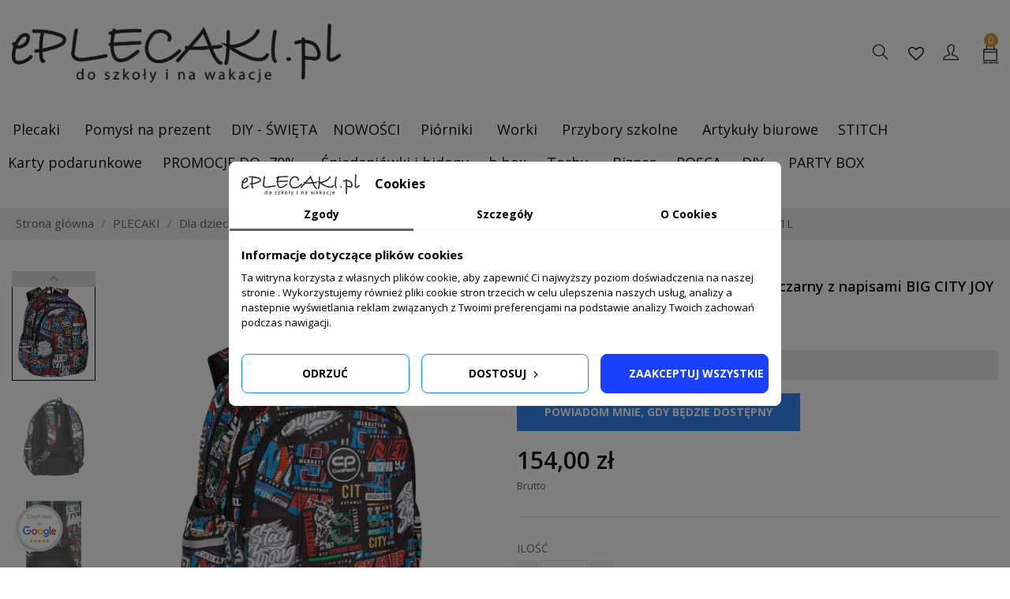

--- FILE ---
content_type: text/html; charset=utf-8
request_url: https://eplecaki.pl/plecaki/dla-dzieci/plecaki-dla-chlopcow/plecak-do-klas-1-3-coolpack-czarny-z-napisami-big-city-joy-s-21l
body_size: 32530
content:
<!DOCTYPE html>
<html lang="pl" class="default">

  <head>
    
    
  <meta charset="utf-8">


  <meta http-equiv="x-ua-compatible" content="ie=edge">



  <title>Plecak ch&#322;opi&#281;cy CoolPack czarny w napisy do 1 klasy BIG CITY Joy S</title>
  
    
  
  <meta name="description" content="">
  <meta name="keywords" content="">
        <link rel="canonical" href="https://eplecaki.pl/plecaki/dla-dzieci/plecaki-dla-chlopcow/plecak-do-klas-1-3-coolpack-czarny-z-napisami-big-city-joy-s-21l">
    
      
  
  
    <script type="application/ld+json">
  {
    "@context": "https://schema.org",
    "@type": "Organization",
    "name" : "ePlecaki do szko&#322;y i na wakacje ",
    "url" : "https://eplecaki.pl/",
    "logo": {
      "@type": "ImageObject",
      "url":"https://eplecaki.pl/img/logo-1654018033.jpg"
    }
  }
</script>

<script type="application/ld+json">
  {
    "@context": "https://schema.org",
    "@type": "WebPage",
    "isPartOf": {
      "@type": "WebSite",
      "url":  "https://eplecaki.pl/",
      "name": "ePlecaki do szko&#322;y i na wakacje "
    },
    "name": "Plecak ch&#322;opi&#281;cy CoolPack czarny w napisy do 1 klasy BIG CITY Joy S",
    "url":  "https://eplecaki.pl/plecaki/dla-dzieci/plecaki-dla-chlopcow/plecak-do-klas-1-3-coolpack-czarny-z-napisami-big-city-joy-s-21l"
  }
</script>


  <script type="application/ld+json">
    {
      "@context": "https://schema.org",
      "@type": "BreadcrumbList",
      "itemListElement": [
                      {
              "@type": "ListItem",
              "position": 1,
              "name": "Strona g&#322;&oacute;wna",
              "item": "https://eplecaki.pl/"
              },                        {
              "@type": "ListItem",
              "position": 2,
              "name": "PLECAKI",
              "item": "https://eplecaki.pl/plecaki"
              },                        {
              "@type": "ListItem",
              "position": 3,
              "name": "Dla dzieci",
              "item": "https://eplecaki.pl/plecaki/dla-dzieci"
              },                        {
              "@type": "ListItem",
              "position": 4,
              "name": "Plecaki dla ch&#322;opc&oacute;w",
              "item": "https://eplecaki.pl/plecaki/dla-dzieci/plecaki-dla-chlopcow"
              },                        {
              "@type": "ListItem",
              "position": 5,
              "name": "Plecak ch&#322;opi&#281;cy do klas 1-3 CoolPack czarny z napisami BIG CITY JOY S 21L",
              "item": "https://eplecaki.pl/plecaki/dla-dzieci/plecaki-dla-chlopcow/plecak-do-klas-1-3-coolpack-czarny-z-napisami-big-city-joy-s-21l"
              }            ]
          }
  </script>
  
  
  
  <script type="application/ld+json">
  {
    "@context": "https://schema.org/",
    "@type": "Product",
    "name": "Plecak ch&#322;opi&#281;cy do klas 1-3 CoolPack czarny z napisami BIG CITY JOY S 21L",
    "description": "",
    "category": "Plecaki dla ch&#322;opc&oacute;w",
    "image" :"https://eplecaki.pl/148883-home_default/plecak-do-klas-1-3-coolpack-czarny-z-napisami-big-city-joy-s-21l.jpg",    "sku": "F048673",
    "mpn": "F048673",
    "gtin13": "5903686324826",    "brand": {
      "@type": "Thing",
      "name": "COOLPACK"
    },                        "offers": {
            "@type": "Offer",
            "priceCurrency": "PLN",
            "name": "Plecak ch&#322;opi&#281;cy do klas 1-3 CoolPack czarny z napisami BIG CITY JOY S 21L",
            "price": "154",
            "url": "https://eplecaki.pl/plecaki/dla-dzieci/plecaki-dla-chlopcow/plecak-do-klas-1-3-coolpack-czarny-z-napisami-big-city-joy-s-21l",
            "priceValidUntil": "2026-01-31",
                          "image": ["https://eplecaki.pl/148883-large_default/plecak-do-klas-1-3-coolpack-czarny-z-napisami-big-city-joy-s-21l.jpg","https://eplecaki.pl/148881-large_default/plecak-do-klas-1-3-coolpack-czarny-z-napisami-big-city-joy-s-21l.jpg","https://eplecaki.pl/148878-large_default/plecak-do-klas-1-3-coolpack-czarny-z-napisami-big-city-joy-s-21l.jpg","https://eplecaki.pl/148879-large_default/plecak-do-klas-1-3-coolpack-czarny-z-napisami-big-city-joy-s-21l.jpg","https://eplecaki.pl/148880-large_default/plecak-do-klas-1-3-coolpack-czarny-z-napisami-big-city-joy-s-21l.jpg","https://eplecaki.pl/148882-large_default/plecak-do-klas-1-3-coolpack-czarny-z-napisami-big-city-joy-s-21l.jpg"],
                        "sku": "F048673",
            "mpn": "F048673",
            "gtin13": "5903686324826",                                    "availability": "https://schema.org/OutOfStock",
            "seller": {
              "@type": "Organization",
              "name": "ePlecaki do szko&#322;y i na wakacje "
            }
          }
                }
</script>

  
  
    
  

  
    <meta property="og:title" content="Plecak ch&#322;opi&#281;cy CoolPack czarny w napisy do 1 klasy BIG CITY Joy S">
    <meta property="og:description" content="">
    <meta property="og:url" content="https://eplecaki.pl/plecaki/dla-dzieci/plecaki-dla-chlopcow/plecak-do-klas-1-3-coolpack-czarny-z-napisami-big-city-joy-s-21l">
    <meta property="og:site_name" content="ePlecaki do szko&#322;y i na wakacje ">
        



  <meta name="viewport" content="width=device-width, initial-scale=1">



  <link rel="icon" type="image/vnd.microsoft.icon" href="https://eplecaki.pl/img/favicon.ico?1654018033">
  <link rel="shortcut icon" type="image/x-icon" href="https://eplecaki.pl/img/favicon.ico?1654018033">


  

    <link rel="stylesheet" href="https://eplecaki.pl/themes/at_favou/assets/cache/theme-6a4885123119.css" type="text/css" media="all">



    


  

  <script type="text/javascript">
        var LEO_COOKIE_THEME = "AT_FAVOU_PANEL_CONFIG";
        var add_cart_error = "An error occurred while processing your request. Please try again";
        var buttonwishlist_title_add = "Dodaj do listy \u017cycze\u0144";
        var buttonwishlist_title_remove = "Usu\u0144 z listy \u017cycze\u0144";
        var defaultAgreements = [];
        var enable_dropdown_defaultcart = 1;
        var enable_flycart_effect = 1;
        var enable_notification = 1;
        var height_cart_item = "120";
        var isLogged = false;
        var leo_push = 0;
        var leo_token = "82daf7993da4016179ed0dea6665d353";
        var lf_is_gen_rtl = false;
        var lql_ajax_url = "https:\/\/eplecaki.pl\/module\/leoquicklogin\/leocustomer";
        var lql_is_gen_rtl = false;
        var lql_module_dir = "\/modules\/leoquicklogin\/";
        var lql_myaccount_url = "https:\/\/eplecaki.pl\/moje-konto";
        var lql_redirect = "";
        var number_cartitem_display = 3;
        var pd_google_analitycs_controller = "product";
        var pdgoogleanalytycs4pro_ajax_link = "https:\/\/eplecaki.pl\/module\/pdgoogleanalytycs4pro\/ajax";
        var pdgoogleanalytycs4pro_secure_key = "1a7df0eb027ceb8b911b89fd0f6aba68";
        var prestashop = {"cart":{"products":[],"totals":{"total":{"type":"total","label":"Razem","amount":0,"value":"0,00\u00a0z\u0142"},"total_including_tax":{"type":"total","label":"Suma (brutto)","amount":0,"value":"0,00\u00a0z\u0142"},"total_excluding_tax":{"type":"total","label":"Suma (netto)","amount":0,"value":"0,00\u00a0z\u0142"}},"subtotals":{"products":{"type":"products","label":"Produkty","amount":0,"value":"0,00\u00a0z\u0142"},"discounts":null,"shipping":{"type":"shipping","label":"Wysy\u0142ka","amount":0,"value":""},"tax":null},"products_count":0,"summary_string":"0 sztuk","vouchers":{"allowed":1,"added":[]},"discounts":[],"minimalPurchase":0,"minimalPurchaseRequired":""},"currency":{"id":4,"name":"Z\u0142oty polski","iso_code":"PLN","iso_code_num":"985","sign":"z\u0142"},"customer":{"lastname":null,"firstname":null,"email":null,"birthday":null,"newsletter":null,"newsletter_date_add":null,"optin":null,"website":null,"company":null,"siret":null,"ape":null,"is_logged":false,"gender":{"type":null,"name":null},"addresses":[]},"language":{"name":"Polski","iso_code":"pl","locale":"pl-PL","language_code":"pl-pl","is_rtl":"0","date_format_lite":"Y-m-d","date_format_full":"Y-m-d H:i:s","id":6},"page":{"title":"","canonical":"https:\/\/eplecaki.pl\/plecaki\/dla-dzieci\/plecaki-dla-chlopcow\/plecak-do-klas-1-3-coolpack-czarny-z-napisami-big-city-joy-s-21l","meta":{"title":"Plecak ch\u0142opi\u0119cy CoolPack czarny w napisy do 1 klasy BIG CITY Joy S","description":"","keywords":"","robots":"index"},"page_name":"product","body_classes":{"lang-pl":true,"lang-rtl":false,"country-PL":true,"currency-PLN":true,"layout-full-width":true,"page-product":true,"tax-display-enabled":true,"product-id-45125":true,"product-Plecak ch\u0142opi\u0119cy do klas 1-3 CoolPack czarny z napisami BIG CITY JOY S 21L":true,"product-id-category-1146":true,"product-id-manufacturer-19":true,"product-id-supplier-0":true,"product-available-for-order":true},"admin_notifications":[]},"shop":{"name":"ePlecaki do szko\u0142y i na wakacje ","logo":"https:\/\/eplecaki.pl\/img\/logo-1654018033.jpg","stores_icon":"https:\/\/eplecaki.pl\/img\/eplecaki-do-szkoly-i-na-wakacje-logo_stores-1513255829.gif","favicon":"https:\/\/eplecaki.pl\/img\/favicon.ico"},"urls":{"base_url":"https:\/\/eplecaki.pl\/","current_url":"https:\/\/eplecaki.pl\/plecaki\/dla-dzieci\/plecaki-dla-chlopcow\/plecak-do-klas-1-3-coolpack-czarny-z-napisami-big-city-joy-s-21l","shop_domain_url":"https:\/\/eplecaki.pl","img_ps_url":"https:\/\/eplecaki.pl\/img\/","img_cat_url":"https:\/\/eplecaki.pl\/img\/c\/","img_lang_url":"https:\/\/eplecaki.pl\/img\/l\/","img_prod_url":"https:\/\/eplecaki.pl\/img\/p\/","img_manu_url":"https:\/\/eplecaki.pl\/img\/m\/","img_sup_url":"https:\/\/eplecaki.pl\/img\/su\/","img_ship_url":"https:\/\/eplecaki.pl\/img\/s\/","img_store_url":"https:\/\/eplecaki.pl\/img\/st\/","img_col_url":"https:\/\/eplecaki.pl\/img\/co\/","img_url":"https:\/\/eplecaki.pl\/themes\/at_favou\/assets\/img\/","css_url":"https:\/\/eplecaki.pl\/themes\/at_favou\/assets\/css\/","js_url":"https:\/\/eplecaki.pl\/themes\/at_favou\/assets\/js\/","pic_url":"https:\/\/eplecaki.pl\/upload\/","pages":{"address":"https:\/\/eplecaki.pl\/adres","addresses":"https:\/\/eplecaki.pl\/adresy","authentication":"https:\/\/eplecaki.pl\/konto","cart":"https:\/\/eplecaki.pl\/koszyk","category":"https:\/\/eplecaki.pl\/index.php?controller=category","cms":"https:\/\/eplecaki.pl\/index.php?controller=cms","contact":"https:\/\/eplecaki.pl\/kontakt","discount":"https:\/\/eplecaki.pl\/rabaty","guest_tracking":"https:\/\/eplecaki.pl\/sledzenie-zamowien-gosci","history":"https:\/\/eplecaki.pl\/historia-zamowien","identity":"https:\/\/eplecaki.pl\/dane-osobiste","index":"https:\/\/eplecaki.pl\/","my_account":"https:\/\/eplecaki.pl\/moje-konto","order_confirmation":"https:\/\/eplecaki.pl\/index.php?controller=order-confirmation","order_detail":"https:\/\/eplecaki.pl\/index.php?controller=order-detail","order_follow":"https:\/\/eplecaki.pl\/sledzenie-zamowienia","order":"https:\/\/eplecaki.pl\/zam\u00f3wienie","order_return":"https:\/\/eplecaki.pl\/index.php?controller=order-return","order_slip":"https:\/\/eplecaki.pl\/order-slip","pagenotfound":"https:\/\/eplecaki.pl\/nie-znaleziono-strony","password":"https:\/\/eplecaki.pl\/odzyskiwanie-hasla","pdf_invoice":"https:\/\/eplecaki.pl\/index.php?controller=pdf-invoice","pdf_order_return":"https:\/\/eplecaki.pl\/index.php?controller=pdf-order-return","pdf_order_slip":"https:\/\/eplecaki.pl\/index.php?controller=pdf-order-slip","prices_drop":"https:\/\/eplecaki.pl\/promocje","product":"https:\/\/eplecaki.pl\/index.php?controller=product","search":"https:\/\/eplecaki.pl\/szukaj","sitemap":"https:\/\/eplecaki.pl\/sitemap","stores":"https:\/\/eplecaki.pl\/nasze-sklepy","supplier":"https:\/\/eplecaki.pl\/dostawcy","register":"https:\/\/eplecaki.pl\/konto?create_account=1","order_login":"https:\/\/eplecaki.pl\/zam\u00f3wienie?login=1"},"alternative_langs":[],"theme_assets":"\/themes\/at_favou\/assets\/","actions":{"logout":"https:\/\/eplecaki.pl\/?mylogout="},"no_picture_image":{"bySize":{"small_default":{"url":"https:\/\/eplecaki.pl\/img\/p\/pl-default-small_default.jpg","width":98,"height":116},"cart_default":{"url":"https:\/\/eplecaki.pl\/img\/p\/pl-default-cart_default.jpg","width":135,"height":160},"medium_default":{"url":"https:\/\/eplecaki.pl\/img\/p\/pl-default-medium_default.jpg","width":239,"height":284},"home_default":{"url":"https:\/\/eplecaki.pl\/img\/p\/pl-default-home_default.jpg","width":400,"height":475},"zdjecia_allegro":{"url":"https:\/\/eplecaki.pl\/img\/p\/pl-default-zdjecia_allegro.jpg","width":800,"height":800},"large_default":{"url":"https:\/\/eplecaki.pl\/img\/p\/pl-default-large_default.jpg","width":1000,"height":1187}},"small":{"url":"https:\/\/eplecaki.pl\/img\/p\/pl-default-small_default.jpg","width":98,"height":116},"medium":{"url":"https:\/\/eplecaki.pl\/img\/p\/pl-default-home_default.jpg","width":400,"height":475},"large":{"url":"https:\/\/eplecaki.pl\/img\/p\/pl-default-large_default.jpg","width":1000,"height":1187},"legend":""}},"configuration":{"display_taxes_label":true,"display_prices_tax_incl":true,"is_catalog":false,"show_prices":true,"opt_in":{"partner":false},"quantity_discount":{"type":"discount","label":"Rabat Jednostkowy"},"voucher_enabled":1,"return_enabled":0},"field_required":[],"breadcrumb":{"links":[{"title":"Strona g\u0142\u00f3wna","url":"https:\/\/eplecaki.pl\/"},{"title":"PLECAKI","url":"https:\/\/eplecaki.pl\/plecaki"},{"title":"Dla dzieci","url":"https:\/\/eplecaki.pl\/plecaki\/dla-dzieci"},{"title":"Plecaki dla ch\u0142opc\u00f3w","url":"https:\/\/eplecaki.pl\/plecaki\/dla-dzieci\/plecaki-dla-chlopcow"},{"title":"Plecak ch\u0142opi\u0119cy do klas 1-3 CoolPack czarny z napisami BIG CITY JOY S 21L","url":"https:\/\/eplecaki.pl\/plecaki\/dla-dzieci\/plecaki-dla-chlopcow\/plecak-do-klas-1-3-coolpack-czarny-z-napisami-big-city-joy-s-21l"}],"count":5},"link":{"protocol_link":"https:\/\/","protocol_content":"https:\/\/"},"time":1768596785,"static_token":"82daf7993da4016179ed0dea6665d353","token":"81db1e70e19da1a689f0fbf846dabbdb","debug":false};
        var prestashopFacebookAjaxController = "https:\/\/eplecaki.pl\/module\/ps_facebook\/Ajax";
        var psemailsubscription_subscription = "https:\/\/eplecaki.pl\/module\/ps_emailsubscription\/subscription";
        var show_popup = 1;
        var type_dropdown_defaultcart = "slidebar_right";
        var type_flycart_effect = "fade";
        var url_leoproductattribute = "https:\/\/eplecaki.pl\/module\/leofeature\/LeoProductAttribute";
        var width_cart_item = "300";
        var wishlist_add = "Produkt zosta\u0142 poprawnie dodany do Twojej listy \u017cycze\u0144";
        var wishlist_cancel_txt = "Anuluj";
        var wishlist_confirm_del_txt = "Czy usun\u0105\u0107 zaznaczone?";
        var wishlist_del_default_txt = "Nie mo\u017cesz usun\u0105\u0107 domy\u015blnej listy \u017cycze\u0144";
        var wishlist_email_txt = "Email";
        var wishlist_loggin_required = "Musisz by\u0107 zalogowany aby zarz\u0105dza\u0107 list\u0105 \u017cycze\u0144";
        var wishlist_ok_txt = "Ok";
        var wishlist_quantity_required = "Musisz wpisa\u0107 ilo\u015b\u0107";
        var wishlist_remove = "Produkt zosta\u0142 poprawnie usuni\u0119ty z Twojej listy \u017cycze\u0144";
        var wishlist_reset_txt = "Wyczy\u015b\u0107";
        var wishlist_send_txt = "Wy\u015blij";
        var wishlist_send_wishlist_txt = "Wy\u015blij list\u0119 \u017cycze\u0144";
        var wishlist_url = "https:\/\/eplecaki.pl\/module\/leofeature\/mywishlist";
        var wishlist_viewwishlist = "Zobacz swoj\u0105 list\u0119 \u017cycze\u0144";
      </script>




  <script data-keepinline="true">
    let x13eucookies_consents = [];
</script>
<script data-keepinline="true">
    window.dataLayer = window.dataLayer || [];

    function gtag() {
        window.dataLayer.push(arguments);
    }
        gtag('consent', 'default', {
        'ad_storage': 'denied',
        'analytics_storage': 'denied',
        'functionality_storage': 'denied',
        'personalization_storage': 'denied',
        'security_storage': 'denied',
        'ad_personalization': 'denied',
        'ad_user_data': 'denied',
        'wait_for_update': 500
    });
    gtag('set', 'url_passthrough', true);
    gtag('set', 'ads_data_redaction', true);

                            gtag('consent', 'update', {'ad_storage': 'denied','analytics_storage': 'denied','personalization_storage': 'denied','functionality_storage': 'denied','security_storage': 'denied','ad_personalization': 'denied','ad_user_data': 'denied'});
    </script>
<style>
  .x13eucookies__backdrop,
  .x13eucookies-mask::after {
    background: rgba(0,0,0,0.5);
  }

      .x13eucookies__backdrop {
      pointer-events: none;
    }

    .x13eucookies__backdrop > * {
      pointer-events: auto;
    }
  
      .x13eucookies__box:not(.x13eucookies__box--cloud-full),
    .x13eucookies__btn,
    .x13eucookies__cloud {
    border-radius: 8px !important;
    }
  
  .x13eucookies__btn--accept-all {
  color: #ffffff;
  background-color: #1941ff;
  border: 1px solid #1941ff;
  }

  .x13eucookies__btn--accept-all svg * {
  fill: #ffffff;
  }

  .x13eucookies__btn--accept-all:active,
  .x13eucookies__btn--accept-all:hover {
  color: #ffffff;
  background-color: #0098e0;
  border: 1px solid #0098e0;
  }

  .x13eucookies__btn--accept-all:active svg *,
  .x13eucookies__btn--accept-all:hover svg * {
  fill: #ffffff;
  }

  .x13eucookies__btn--accept-selected {
  color: #000000;
  background-color: #ffffff;
  border: 1px solid #0098e0;
  }

  .x13eucookies__btn--accept-selected svg * {
  fill: #000000;
  }

  .x13eucookies__btn--accept-selected:active,
  .x13eucookies__btn--accept-selected:hover {
  color: #ffffff;
  background-color: #0098e0;
  border: 1px solid #0098e0;
  }

  .x13eucookies__btn--accept-selected:active svg *,
  .x13eucookies__btn--accept-selected:hover svg * {
  fill: #ffffff;
  }

  .x13eucookies__btn--deny,
  .x13eucookies__btn--settings {
  color: #000000;
  background-color: #ffffff;
  border: 1px solid #0098e0;
  }

  .x13eucookies__btn--deny svg *,
  .x13eucookies__btn--settings svg * {
  fill: #000000;
  }

  .x13eucookies__btn--deny:active,
  .x13eucookies__btn--settings:active,
  .x13eucookies__btn--deny:hover,
  .x13eucookies__btn--settings:hover {
  color: #ffffff;
  background-color: #0098e0;
  border: 1px solid #0098e0;
  }

  .x13eucookies__btn--deny:active svg *,
  .x13eucookies__btn--settings:active svg *,
  .x13eucookies__btn--deny:hover svg *,
  .x13eucookies__btn--settings:hover svg * {
  fill: #ffffff;
  }

  .x13eucookies__description,
  .x13eucookies__description p,
  .x13eucookies__description .x13eucookies__link,
  .x13eucookies__table,
  .x13eucookies__table * {
  line-height: 1.5em;
  font-size: 13px !important;
  }

  .x13eucookies__nav-link.active {
    border-bottom-color: #666666 !important;
  }

      .x13eucookies__toggle-item {
    background-color: #b3c7cd;
    border: 1px solid #b3c7cd;
    }

    .x13eucookies__toggle-item .x13eucookies__check,
    .x13eucookies__toggle input:checked+.x13eucookies__toggle-item .x13eucookies__check {
    background-color: #fff;
    }

    .x13eucookies__toggle-item .x13eucookies__check svg *,
    .x13eucookies__toggle input:checked+.x13eucookies__toggle-item .x13eucookies__check svg * {
    fill: #000;
    }

    .x13eucookies__toggle input:checked+.x13eucookies__toggle-item {
    background-color: #000000;
    border: 1px solid #000000;
    }
  
  
  
</style>

<script>
  const X13EUCOOKIES_RELOAD_PAGE = 0;
  const X13EUCOOKIES_PROPERTY_NAME = "_eplecaki";
  const X13EUCOOKIES_AJAX_URL = "https://eplecaki.pl/module/x13eucookies/ajax";
  const X13EUCOOKIES_DAYS_EXPIRES = 365;
  const X13EUCOOKIES_LAYOUT = "box";
  const X13EUCOOKIES_SHOW_EFFECT = 'slide';
  const X13EUCOOKIES_BLOCK_IFRAMES = 1;
  const X13EUCOOKIES_MARKETING_COOKIES_ID = 3;
</script><script type="text/javascript">
	
	var FancyboxI18nClose = "Zamknij";
	var FancyboxI18nNext = "Next";
	var FancyboxI18nPrev = "Previous";
	var current_link = "http://eplecaki.pl/";		
	var currentURL = window.location;
	currentURL = String(currentURL);
	currentURL = currentURL.replace("https://","").replace("http://","").replace("www.","").replace( /#\w*/, "" );
	current_link = current_link.replace("https://","").replace("http://","").replace("www.","");
	var text_warning_select_txt = "Please select One to remove?";
	var text_confirm_remove_txt = "Are you sure to remove footer row?";
	var close_bt_txt = "Zamknij";
	var list_menu = [];
	var list_menu_tmp = {};
	var list_tab = [];
	var isHomeMenu = 0;
	
</script>
<script type="text/javascript">
	(window.gaDevIds=window.gaDevIds||[]).push('d6YPbH');
	(function(i,s,o,g,r,a,m){i['GoogleAnalyticsObject']=r;i[r]=i[r]||function(){
	(i[r].q=i[r].q||[]).push(arguments)},i[r].l=1*new Date();a=s.createElement(o),
	m=s.getElementsByTagName(o)[0];a.async=1;a.src=g;m.parentNode.insertBefore(a,m)
	})(window,document,'script','https://www.google-analytics.com/analytics.js','ga');

            ga('create', 'UA-22000827-1', 'auto');
                        ga('send', 'pageview');
    
    ga('require', 'ec');
</script>


<script type="text/javascript" data-keepinline="true">
    // instantiate object
    var oGsr = {};
    var bt_msgs = {"delay":"You have not filled out a numeric for delay option","fbId":"You have not filled out a numeric for Facebook App ID option","fbsecret":"You have not filled out Facebook App Secret option","reviewDate":"You have not filled out the review's date","title":"You have not filled out the title","comment":"You have not filled out the comment","report":"You have not filled out the report comment","rating":"You have not selected the rating for the review","checkreview":"You have not selected one review","email":"You have not filled out your email","status":"You didn't select any status","vouchercode":"You have not filled out the voucher code","voucheramount":"You have left 0 as value for voucher's value","voucherminimum":"Minimum amount is not a numeric","vouchermaximum":"Maximum quantity is not a numeric","vouchervalidity":"You have left 0 as value for voucher's validity","importMatching":"You have not filled the number of columns out","reviewModerationTxt":{"6":"You have not filled out your legal text for using a moderation with language Polski. Click on the language drop-down list in order to fill out the correct language field(s)."},"reviewModifyTxt":{"6":"You have not filled out your legal text for using a review modification tool with language Polski. Click on the language drop-down list in order to fill out the correct language field(s)."},"emailTitle":{"6":"You have not filled out your title or text with language Polski. Click on the language drop-down list in order to fill out the correct language field(s)."},"emaillCategory":{"6":"You have not filled out your category label with language Polski. Click on the language drop-down list in order to fill out the correct language field(s)."},"emaillProduct":{"6":"You have not filled out your product label with language Polski. Click on the language drop-down list in order to fill out the correct language field(s)."},"emaillSentence":{"6":"You have not filled out your custom body sentence with language Polski. Click on the language drop-down list in order to fill out the correct language field(s)."}};
    var bt_sImgUrl = '/modules/gsnippetsreviews/views/img/';
    var bt_sWebService = '/modules/gsnippetsreviews/ws-gsnippetsreviews.php?bt_token=3fdf871f2d73a99a5cc5b70623982830';
    var sGsrModuleName = 'gsr';
    var bt_aFancyReviewForm = {};
    var bt_aFancyReviewTabForm = {};
    var bt_oScrollTo = {};
    bt_oScrollTo.execute = false;
    var bt_oUseSocialButton = {};
    bt_oUseSocialButton.run = false;
    var bt_oActivateReviewTab = {};
    bt_oActivateReviewTab.run = false;
    var bt_oDeactivateReviewTab = {};
    bt_oDeactivateReviewTab.run = false;
    var bt_aReviewReport = new Array();
    var bt_oCallback = {};
    bt_oCallback.run = false;
    var bt_aStarsRating = new Array();
    var bt_oBxSlider = {};
    bt_oBxSlider.run = false;
</script><!-- START > PD Google Analytycs 4.0 Module -->
<script async data-keepinline="true" src="https://www.googletagmanager.com/gtag/js?id=G-921GVKZ07C"></script>


<script>
	window.dataLayer = window.dataLayer || [];
	function gtag(){dataLayer.push(arguments);}
	gtag('js', new Date());

	gtag('config', 'G-921GVKZ07C', {
		'send_page_view': true,
		'allow_enhanced_conversions': true});
	gtag('set', {'currency': "PLN"});
	gtag('set', {'country': "PL"});
	
 	</script>
<!-- END > PD Google Analytycs 4.0 Module -->
<!-- @file modules\appagebuilder\views\templates\hook\header -->

<script>
	/**
	 * List functions will run when document.ready()
	 */
	var ap_list_functions = [];
	/**
	 * List functions will run when window.load()
	 */
	var ap_list_functions_loaded = [];

	/**
	 * List functions will run when document.ready() for theme
	 */

	var products_list_functions = [];
</script>


<script type="text/javascript">
	var leoOption = {
		category_qty:1,
		product_list_image:0,
		product_one_img:1,
		productCdown: 1,
		productColor: 0,
		homeWidth: 400,
		homeheight: 475,
	}

	ap_list_functions.push(function(){
		if (typeof $.LeoCustomAjax !== "undefined" && $.isFunction($.LeoCustomAjax)) {
			var leoCustomAjax = new $.LeoCustomAjax();
			leoCustomAjax.processAjax();
		}
	});
</script>




    
  <meta property="og:type" content="product">
      <meta property="og:image" content="https://eplecaki.pl/148883-large_default/plecak-do-klas-1-3-coolpack-czarny-z-napisami-big-city-joy-s-21l.jpg">
  
      <meta property="product:pretax_price:amount" content="125.203252">
    <meta property="product:pretax_price:currency" content="PLN">
    <meta property="product:price:amount" content="154">
    <meta property="product:price:currency" content="PLN">
    
  </head>

  <body id="product" class="lang-pl country-pl currency-pln layout-full-width page-product tax-display-enabled product-id-45125 product-plecak-chlopiecy-do-klas-1-3-coolpack-czarny-z-napisami-big-city-joy-s-21l product-id-category-1146 product-id-manufacturer-19 product-id-supplier-0 product-available-for-order fullwidth">

    
        
    <script>
        window.fbAsyncInit = function() {
            FB.init({
                appId      : '441506616218023',
                cookie     : true,  // enable cookies to allow the server to access 
                xfbml      : true,  // parse social plugins on this page
                version    : 'v2.9', // use graph api version 2.8
                scope: 'email, user_birthday',
            });
        };

        // Load the SDK asynchronously
        (function(d, s, id) {
            var js, fjs = d.getElementsByTagName(s)[0];
            if (d.getElementById(id)) return;
            js = d.createElement(s); js.id = id;
            js.src = "//connect.facebook.net/pl_PL/sdk.js";
            fjs.parentNode.insertBefore(js, fjs);
        }(document, 'script', 'facebook-jssdk'));
    </script>
    
<!-- PD Google Analytycs 4 Pro - EVENTS CODE FOOTER -->
<script type="text/javascript">

		
		console.log('Fired up event GA4: view_item > Product page');
		gtag('event', 'view_item', {
			items: [{
			item_id: '45125',
			item_name: 'Plecak ch&#322;opi&#281;cy do klas 1-3 CoolPack czarny z napisami BIG CITY JOY S 21L',
			coupon: '',
			affiliation: '',
			discount: 0,
			item_brand: 'COOLPACK',
			item_category: 'PLECAKI',
			item_list_name: 'product',
			item_list_id: 'product',
			item_category2: 'Dla dzieci',			item_category3: 'Plecaki dla ch&#322;opc&oacute;w',									item_variant: '',
			item_list_name: 'product',
			item_list_id: 'product',
			list_position: 1,
			price: 154,
			currency: 'PLN',
			quantity: 1,
			}],
			value: 154
		});

	
	
</script>
<!-- PD Google Analytycs 4 Pro - EVENTS CODE FOOTER -->

    

              
    <main id="page">
      
            
      <header id="header">
		  
			
  <div class="header-banner">
          <div class="container">
              <div class="inner"></div>
          </div>
        </div>



  <nav class="header-nav">
    <div class="topnav">
            <div class="container">
              <div class="inner"></div>
            </div>
          </div>
    <div class="bottomnav">
              <div class="container">
              <div class="inner"></div>
              </div>
          </div>
  </nav>



  <div class="header-top">
          <div class="inner"><!-- @file modules\appagebuilder\views\templates\hook\ApRow -->
<div class="wrapper">

<div class="container">
    <div class="row box-header no-margin ApRow  has-bg bg-boxed" style="background: no-repeat;" data-bg_data=" no-repeat">
                                            <!-- @file modules\appagebuilder\views\templates\hook\ApColumn -->
<div class="col-xl-4 col-lg-2 col-md-12 col-sm-12 col-xs-12 col-sp-12 left-header no-padding ApColumn ">
                    <!-- @file modules\appagebuilder\views\templates\hook\ApGenCode -->

	<a href="https://eplecaki.pl/">     <img class="logo img-fluid" src="https://eplecaki.pl/img/logo-1654018033.jpg" alt="ePlecaki do szko&#322;y i na wakacje "></a>

    </div><!-- @file modules\appagebuilder\views\templates\hook\ApColumn -->
<div class="col-xl-8 col-lg-2 col-md-6 col-sm-6 col-xs-9 col-sp-9 right-header no-padding ApColumn ">
                    <!-- @file modules\appagebuilder\views\templates\hook\ApModule -->
<div id="cart-block">
  <div class="blockcart cart-preview inactive" data-refresh-url="//eplecaki.pl/module/ps_shoppingcart/ajax">
    <div class="header">
              <span class="title_cart">Koszyk</span>
        <i class="ti-bag"></i>
        <div class="cart-quantity">
          <span class="cart-products-count">0<span class="cart-unit hidden-xl-down"> Przedmioty</span></span>
        </div>
                  <div class="mini_card">
            <span>Tw&oacute;j koszyk jest obecnie pusty.</span>
          </div>
                  </div>
  </div>
</div>
<!-- @file modules\appagebuilder\views\templates\hook\ApQuicklogin.tpl -->
<div class="ApQuicklogin">
											<div class="ap-quick-login js-dropdown popup-over">
				<a class="ap-btn-wishlist" href="//eplecaki.pl/module/leofeature/mywishlist" title="Lista &#380;ycze&#324;" rel="nofollow">
					<i class="icon fa fa-heart-o"></i>
									</a>
				<a href="javascript:void(0)" class="leo-quicklogin popup-title" data-enable-sociallogin="enable" data-type="popup" data-layout="login" title="Zaloguj si&#281;" rel="nofollow">
					<i class="ti-user"></i>
					<span class="text-title hidden-xl-down">Zaloguj si&#281;</span>
				</a>
						</div>

					</div>
<!-- @file modules\appagebuilder\views\templates\hook\ApModule -->
<!-- @file modules\appagebuilder\views\templates\hook\ApModule -->
<!-- Block search module TOP -->
<div id="search_widget" class="search-widget" data-search-controller-url="//eplecaki.pl/szukaj">
	<a id="click_show_search" href="javascript:void(0)" data-toggle="dropdown" class="float-xs-right popup-title">
	   <i class="ti-search"></i>
	</a>
	<span class="close-overlay"><i class="material-icons">&#58829;</i></span>
	<div class="over-layer"></div>
	<div class="block-form clearfix">
		<span class="search-caption">Wpisz wyszukiwane has&#322;o</span>
		<form method="get" class="form-search" action="//eplecaki.pl/szukaj">
			<input type="hidden" name="controller" value="search">
			<input type="hidden" name="order" value="product.quantity.desc">
			<input class="search_query" autocomplete="off" type="text" name="s" value="" placeholder="Szukaj w katalogu">
			<button class="search-button" type="submit">
				<i class="ti-search"></i>
			</button>
		</form>
	</div>
</div>
<!-- /Block search module TOP -->

    </div>            </div>
</div>
</div>
    <!-- @file modules\appagebuilder\views\templates\hook\ApRow -->
    <div class="row ApRow  " style="">
                                            <!-- @file modules\appagebuilder\views\templates\hook\ApColumn -->
<div class="col-sm-12 col-xs-12 col-sp-12 col-md-12 col-lg-12 col-xl-12  ApColumn ">
                    <!-- @file modules\appagebuilder\views\templates\hook\ApModule -->
<div class="clearfix"></div>
</div></div>
<div class="ddd">
			<a class="toggle" style="">
				<span></span>
			</a>
		</div>
<div id="wt-menu-horizontal" class="wt-menu-horizontal lazy">
<div class="container">
	<div class="title-menu-mobile"><span>Navigation</span></div>
	<nav id="main-nav2">
	<ul class="menu-content">
									<li class="level-1  parent">
										<a href="https://eplecaki.pl/plecaki">
						<span>Plecaki</span>
											</a>
					<span class="icon-drop-mobile"></span>
											<div class="wt-sub-menu menu-dropdown col-xs-12 col-sm-12 wt-sub-left">
															<div class="wt-menu-row row ">
																														<div class="wt-menu-col col-xs-12 col-sm-2 ">
																									<ul class="ul-column">
																											<li class="menu-item  item-header">
																															<a href="https://eplecaki.pl/plecaki/szkolne">PLECAKI SZKOLNE</a>
																													</li>
																											<li class="menu-item  item-line">
																															<a href="https://eplecaki.pl/back-to-school/plecak-do-1-klasy-back-to-school">Plecak do 1 klasy</a>
																													</li>
																											<li class="menu-item  item-line">
																															<a href="https://eplecaki.pl/back-to-school/plecak-do-2-klasy-back-to-school">Plecak do 2 klasy</a>
																													</li>
																											<li class="menu-item  item-line">
																															<a href="https://eplecaki.pl/back-to-school/plecak-do-3-klasy-back-to-school">Plecak do 3 klasy</a>
																													</li>
																											<li class="menu-item  item-line">
																															<a href="https://eplecaki.pl/back-to-school/plecak-do-4-klasy-back-to-school">Plecak do 4 klasy</a>
																													</li>
																											<li class="menu-item  item-line">
																															<a href="https://eplecaki.pl/back-to-school/plecak-do-2-klasy-back-to-school">Plecak do 5 klasy</a>
																													</li>
																											<li class="menu-item  item-line">
																															<a href="https://eplecaki.pl/back-to-school/plecak-do-6-klasy-back-to-school">Plecak do 6 klasy</a>
																													</li>
																											<li class="menu-item  item-line">
																															<a href="https://eplecaki.pl/back-to-school/plecak-do-2-klasy-back-to-school">Plecak do 7 klasy</a>
																													</li>
																											<li class="menu-item  item-line">
																															<a href="https://eplecaki.pl/back-to-school/plecak-do-8-klasy-back-to-school">Plecak do 8 klasy</a>
																													</li>
																											<li class="menu-item  item-header">
																															<a href="https://eplecaki.pl/tornistry">TORNISTRY</a>
																													</li>
																											<li class="menu-item  item-header">
																															<a href="https://eplecaki.pl/plecaki-na-kolkach">Plecaki na k&oacute;&#322;kach</a>
																													</li>
																											<li class="menu-item  item-header">
																															<a href="https://eplecaki.pl/plecaki/przedszkolne">Plecaki przedszkolne</a>
																													</li>
																											<li class="menu-item  item-header">
																															<a href="https://eplecaki.pl/plecaki/wycieczkowe">PLECAKI WYCIECZKOWE</a>
																													</li>
																											<li class="menu-item  item-header">
																															<a href="https://eplecaki.pl/plecaki/ergonomiczne">PLECAKI ERGONOMICZNE</a>
																													</li>
																											<li class="menu-item  item-header">
																															<a href="https://eplecaki.pl/plecaki/swiecace-plecaki">PLECAKI LED</a>
																													</li>
																											<li class="menu-item  item-header">
																															<a href="https://eplecaki.pl/plecaki/zestawy-szkolne-z-plecakiem">ZESTAWY SZKOLNE Z PLECAKIEM</a>
																													</li>
																										</ul>
																							</div>
																					<div class="wt-menu-col col-xs-12 col-sm-2 ">
																									<ul class="ul-column">
																											<li class="menu-item  item-header">
																															<a href="https://eplecaki.pl/plecaki/mlodziezowe">PLECAKI M&#321;ODZIE&#379;OWE</a>
																													</li>
																											<li class="menu-item  item-header">
																															<a href="https://eplecaki.pl/plecaki/czarne">Plecaki czarne</a>
																													</li>
																											<li class="menu-item  item-line">
																															<a href="https://eplecaki.pl/plecaki/damskie">Plecaki dla dziewczyn</a>
																													</li>
																											<li class="menu-item  item-line">
																															<a href="https://eplecaki.pl/plecaki/meskie">Plecaki dla ch&#322;opak&oacute;w</a>
																													</li>
																											<li class="menu-item  item-header">
																															<a href="https://eplecaki.pl/back-to-school/plecak-do-liceum">PLECAKI DO LICEUM</a>
																													</li>
																											<li class="menu-item  item-header">
																															<a href="https://eplecaki.pl/plecaki/szkolne/plecaki-liceum-i-studia">PLECAKI NA STUDIA</a>
																													</li>
																											<li class="menu-item  item-header">
																															<a href="https://eplecaki.pl/plecaki/miejskie-plecaki">PLECAKI MIEJSKIE</a>
																													</li>
																											<li class="menu-item  item-header">
																															<a href="https://eplecaki.pl/plecaki/najmodniejszy-w-tym-sezonie-vintage-plecaki-torby-plecak-retro">PLECAKI VINTAGE</a>
																													</li>
																											<li class="menu-item  item-header">
																															<a href="https://eplecaki.pl/plecaki/male">PLECAKI MA&#321;E</a>
																													</li>
																										</ul>
																							</div>
																					<div class="wt-menu-col col-xs-12 col-sm-2 ">
																									<ul class="ul-column">
																											<li class="menu-item  item-header">
																															<a href="https://eplecaki.pl/licencje">KOLEKCJE LICENCYJNE</a>
																													</li>
																											<li class="menu-item  item-line">
																															<a href="https://eplecaki.pl/licencje/minecraft">Plecaki Minecraft</a>
																													</li>
																											<li class="menu-item  item-line">
																															<a href="https://eplecaki.pl/licencje/lilo-i-stich">Plecaki Stitch</a>
																													</li>
																											<li class="menu-item  item-line">
																															<a href="https://eplecaki.pl/licencje/pusheen">Plecaki Pusheen</a>
																													</li>
																											<li class="menu-item  item-header">
																															<a href="https://eplecaki.pl/produkty-ze-zwierzetami/plecaki-tornistry-piorniki-z-koniem-">KONIE - plecaki i przybory</a>
																													</li>
																											<li class="menu-item  item-header">
																															<a href="https://eplecaki.pl/produkty-ze-zwierzetami/tornistry-szkolne-plecaki-z-kotkami">Plecaki i przybory z kotkiem</a>
																													</li>
																											<li class="menu-item  item-header">
																															<a href="https://eplecaki.pl/produkty-ze-zwierzetami/zestawy-szkolne-plecaki-piorniki-worki-pieski">PLECAKI I PRZYBORY Z PIESKIEM</a>
																													</li>
																											<li class="menu-item  item-header">
																															<a href="https://eplecaki.pl/licencje/fc-barcelona">PLECAKI FC BARCELONA</a>
																													</li>
																											<li class="menu-item  item-header">
																															<a href="https://eplecaki.pl/licencje/real-madryt">PLECAKI REAL MADRYT</a>
																													</li>
																											<li class="menu-item  item-header">
																															<a href="https://eplecaki.pl/licencje/pzpn-reprezentacja-polski-w-pilce-noznej">KOLEKCJA KIBICA POLSKA</a>
																													</li>
																										</ul>
																							</div>
																					<div class="wt-menu-col col-xs-12 col-sm-2 ">
																									<ul class="ul-column">
																											<li class="menu-item  item-header">
																															<a href="https://eplecaki.pl/plecaki/plecaki-do-pracy">PLECAKI DO PRACY</a>
																													</li>
																											<li class="menu-item  item-header">
																															<a href="https://eplecaki.pl/plecaki/na-laptopa-2">PLECAKI NA LAPTOPA</a>
																													</li>
																											<li class="menu-item  item-header">
																															<a href="https://eplecaki.pl/plecaki/plecaki-damskie">PLECAKI DAMSKIE</a>
																													</li>
																											<li class="menu-item  item-header">
																															<a href="https://eplecaki.pl/plecaki/plecaki-meskie">Plecaki m&#281;skie</a>
																													</li>
																											<li class="menu-item  item-line">
																															<a href="https://eplecaki.pl/plecaki/plecaki-turystyczne-sportowy">PLECAKI TURYSTYCZNE</a>
																													</li>
																											<li class="menu-item  item-line">
																															<a href="https://eplecaki.pl/plecaki/taktyczne">Plecaki wojskowe taktyczne</a>
																													</li>
																											<li class="menu-item  item-line">
																															<a href="https://eplecaki.pl/plecaki/sportowe">Plecaki sportowe</a>
																													</li>
																										</ul>
																							</div>
																					<div class="wt-menu-col col-xs-12 col-sm-3 ">
																							</div>
																											</div>
													</div>
									</li>
												<li class="level-1  parent">
										<a href="https://eplecaki.pl/pomysl-na-prezent">
						<span>Pomys&#322; na prezent</span>
											</a>
					<span class="icon-drop-mobile"></span>
											<div class="wt-sub-menu menu-dropdown col-xs-12 col-sm-12 wt-sub-left">
															<div class="wt-menu-row row ">
																														<div class="wt-menu-col col-xs-12 col-sm-3 ">
																									<ul class="ul-column">
																											<li class="menu-item  item-header">
																															<a href="https://eplecaki.pl/pomysl-na-prezent/karty-podarunkowe">Karty podarunkowe</a>
																													</li>
																											<li class="menu-item  item-header">
																															<a href="https://eplecaki.pl/manufacturer/kidea">ZESTAWY KREATYWNE KIDEA</a>
																													</li>
																											<li class="menu-item  item-header">
																															<a href="https://eplecaki.pl/licencje">KOLEKCJE LICENCYJNE</a>
																													</li>
																											<li class="menu-item  item-line">
																															<a href="https://eplecaki.pl/licencje/lilo-i-stich?_gl=1%2A18p6g8n%2A_up%2AMQ..%2A_ga%2ANjAzMjQ4OS4xNzMxNTA2MDc5%2A_ga_921GVKZ07C%2AMTczMTUwNjA3OC4xLjEuMTczMTUwNjUyMi4wLjAuMA..">STITCH</a>
																													</li>
																											<li class="menu-item  item-line">
																															<a href="https://eplecaki.pl/szukaj?controller=search&amp;order=product.quantity.desc&amp;s=kuromi">KUROMI</a>
																													</li>
																											<li class="menu-item  item-line">
																															<a href="https://eplecaki.pl/szukaj?controller=search&amp;order=product.quantity.desc&amp;s=pusheen">PUSHEEN</a>
																													</li>
																											<li class="menu-item  item-line">
																															<a href="https://eplecaki.pl/szukaj?controller=search&amp;order=product.quantity.desc&amp;s=KOCI+DOMEK+GABI">KOCI DOMEK GABI</a>
																													</li>
																											<li class="menu-item  item-line">
																															<a href="https://eplecaki.pl/szukaj?controller=search&amp;order=product.quantity.desc&amp;s=minecraft">MINECRAFT</a>
																													</li>
																											<li class="menu-item  item-line">
																															<a href="https://eplecaki.pl/licencje/marvel?_gl=1*1xdl45b*_up*MQ..*_ga*MTk4NzE0MDg4Mi4xNzMxNTA2Mjkw*_ga_921GVKZ07C*MTczMTUwNjI4OS4xLjEuMTczMTUwNjY2MC4wLjAuMA..">MARVEL</a>
																													</li>
																											<li class="menu-item  item-line">
																															<a href="https://eplecaki.pl/licencje/psi-patrol">PSI PATROL</a>
																													</li>
																											<li class="menu-item  item-header">
																															<a href="https://eplecaki.pl/artykuly-papiernicze/kolorowanki">KOLOROWANKI</a>
																													</li>
																											<li class="menu-item  item-line">
																															<a href="https://eplecaki.pl/artykuly-papiernicze/kolorowanki">Kolorowanki zimowe</a>
																													</li>
																											<li class="menu-item  item-header">
																															<a href="https://eplecaki.pl/szukaj?controller=search&amp;order=product.quantity.desc&amp;s=diamentowa+mozaika">Diamentowa mozaika</a>
																													</li>
																											<li class="menu-item  item-header">
																															<a href="https://eplecaki.pl/diy-akcesoria-dekoracyjne/malowanie-po-numerach">MALOWANIE PO NUMERACH</a>
																													</li>
																											<li class="menu-item  item-header">
																															<a href="https://eplecaki.pl/akcesoria/gry-i-zabawy/puzzle">Puzzle</a>
																													</li>
																											<li class="menu-item  item-header">
																															<a href="https://eplecaki.pl/akcesoria/gry-i-zabawy">GRY I ZABAWY</a>
																													</li>
																										</ul>
																							</div>
																					<div class="wt-menu-col col-xs-12 col-sm-3 ">
																									<ul class="ul-column">
																											<li class="menu-item  item-header">
																															<a href="https://eplecaki.pl/pomysl-na-prezent/mikolaj">Prezent na Miko&#322;aja</a>
																													</li>
																											<li class="menu-item  item-header">
																															<a href="https://eplecaki.pl/pomysl-na-prezent/boze-narodzenie">Prezent na Bo&#380;e Narodzenie</a>
																													</li>
																											<li class="menu-item  item-header">
																															<a href="https://eplecaki.pl/pomysl-na-prezent/dzien-dziecka">PREZENT DLA DZIECKA</a>
																													</li>
																											<li class="menu-item  item-header">
																															<a href="https://eplecaki.pl/pomysl-na-prezent/pakowanie-prezentow?_gl=1*wzjyxu*_up*MQ..*_ga*MTk4NzE0MDg4Mi4xNzMxNTA2Mjkw*_ga_921GVKZ07C*MTczMTUwNjI4OS4xLjEuMTczMTUwNjM3Mi4wLjAuMA..">PAKOWANIE PREZENT&Oacute;W</a>
																													</li>
																											<li class="menu-item  item-header">
																															<a href="https://eplecaki.pl/pomysl-na-prezent/kartki-okolicznosciowe">Kartki okoliczno&#347;ciowe</a>
																													</li>
																											<li class="menu-item  item-header">
																															<a href="https://eplecaki.pl/party">PARTY BOX</a>
																													</li>
																											<li class="menu-item  item-header">
																															<a href="https://eplecaki.pl/sklep-dzieciecy/przebrania">PRZEBRANIA</a>
																													</li>
																											<li class="menu-item  item-line">
																															<a href="https://eplecaki.pl/pomysl-na-prezent/dzien-mamy">Prezent dla mamy</a>
																													</li>
																											<li class="menu-item  item-line">
																															<a href="https://eplecaki.pl/pomysl-na-prezent/dzien-ojca">Prezent dla taty</a>
																													</li>
																											<li class="menu-item  item-line">
																															<a href="https://eplecaki.pl/pomysl-na-prezent/dla-babci">Prezent dla babci</a>
																													</li>
																											<li class="menu-item  item-line">
																															<a href="https://eplecaki.pl/pomysl-na-prezent/dla-dziadka">Prezent dla dziadka</a>
																													</li>
																										</ul>
																							</div>
																					<div class="wt-menu-col col-xs-12 col-sm-3 ">
																									<ul class="ul-column">
																											<li class="menu-item  item-header">
																															<a href="https://eplecaki.pl/sklep-dzieciecy">Sklep dzieci&#281;cy</a>
																													</li>
																											<li class="menu-item  item-header">
																															<a href="https://eplecaki.pl/sklep-dzieciecy/sanki">Sanki i &#347;lizgi</a>
																													</li>
																											<li class="menu-item  item-header">
																															<a href="https://eplecaki.pl/sklep-dzieciecy/rowerek-biegowy">Rowerki</a>
																													</li>
																											<li class="menu-item  item-header">
																															<a href="https://eplecaki.pl/sklep-dzieciecy/hulajnoga">Hulajnogi balansowe</a>
																													</li>
																											<li class="menu-item  item-header">
																															<a href="https://eplecaki.pl/akcesoria/kubki-termiczne">Termosy</a>
																													</li>
																											<li class="menu-item  item-header">
																															<a href="https://eplecaki.pl/akcesoria/portfele">Portfeliki</a>
																													</li>
																											<li class="menu-item  item-header">
																															<a href="https://eplecaki.pl/akcesoria/nauszniki">Nauszniki zimowe</a>
																													</li>
																										</ul>
																							</div>
																					<div class="wt-menu-col col-xs-12 col-sm-3 ">
																							</div>
																											</div>
													</div>
									</li>
												<li class="level-1 ">
										<a href="https://eplecaki.pl/diy-akcesoria-dekoracyjne/ozdoby-bozonarodzeniowe">
						<span>DIY - &#346;WI&#280;TA</span>
											</a>
					<span class="icon-drop-mobile"></span>
									</li>
												<li class="level-1 ">
										<a href="https://eplecaki.pl/nowe-produkty">
						<span>NOWO&#346;CI</span>
											</a>
					<span class="icon-drop-mobile"></span>
									</li>
												<li class="level-1  parent">
										<a href="https://eplecaki.pl/akcesoria/piorniki">
						<span>Pi&oacute;rniki</span>
											</a>
					<span class="icon-drop-mobile"></span>
											<div class="wt-sub-menu menu-dropdown col-xs-12 col-sm-12 wt-sub-left">
															<div class="wt-menu-row row ">
																														<div class="wt-menu-col col-xs-12 col-sm-3 ">
																									<ul class="ul-column">
																											<li class="menu-item  item-header">
																															<a href="https://eplecaki.pl/akcesoria/piorniki/piorniki-z-wyposazeniem">PI&Oacute;RNIKI Z WYPOSA&#379;ENIEM</a>
																													</li>
																											<li class="menu-item  item-line">
																															<a href="https://eplecaki.pl/akcesoria/piorniki/piorniki-z-wyposazeniem/rozkladany-pojedynczy">Pi&oacute;rnik jednokomorowy</a>
																													</li>
																											<li class="menu-item  item-line">
																															<a href="https://eplecaki.pl/akcesoria/piorniki/piorniki-z-wyposazeniem/piornik-rozkladany-podwojny">Pi&oacute;rnik dwukomorowy</a>
																													</li>
																											<li class="menu-item  item-line">
																															<a href="https://eplecaki.pl/akcesoria/piorniki/piorniki-z-wyposazeniem/rozkladany-potrojny">Pi&oacute;rnik trzykomorowy</a>
																													</li>
																											<li class="menu-item  item-line">
																															<a href="https://eplecaki.pl/akcesoria/piorniki/piorniki-z-wyposazeniem/xl">Pi&oacute;rniki XL</a>
																													</li>
																										</ul>
																							</div>
																					<div class="wt-menu-col col-xs-12 col-sm-3 ">
																									<ul class="ul-column">
																											<li class="menu-item  item-header">
																															<a href="https://eplecaki.pl/akcesoria/piorniki/piorniki-bez-wyposazenia">Pi&oacute;rniki bez wyposa&#380;enia</a>
																													</li>
																											<li class="menu-item  item-line">
																															<a href="https://eplecaki.pl/akcesoria/piorniki/piorniki-bez-wyposazenia/etui-na-1-zamek">Pi&oacute;rnik saszetka</a>
																													</li>
																											<li class="menu-item  item-line">
																															<a href="https://eplecaki.pl/akcesoria/piorniki/piorniki-bez-wyposazenia/etui-na-1-zamek/etui-na-1-zamek-xl">Pi&oacute;rnik etui na 1 zamek - XL</a>
																													</li>
																											<li class="menu-item  item-line">
																															<a href="https://eplecaki.pl/akcesoria/piorniki/piorniki-bez-wyposazenia/saszetki-na-2-zamki">Pi&oacute;rnik saszetka na 2 zamki</a>
																													</li>
																											<li class="menu-item  item-line">
																															<a href="https://eplecaki.pl/akcesoria/piorniki/piorniki-bez-wyposazenia/tuby">Pi&oacute;rnik tuba</a>
																													</li>
																											<li class="menu-item  item-line">
																															<a href="https://eplecaki.pl/akcesoria/piorniki/piorniki-bez-wyposazenia/rozkladany">Pi&oacute;rnik rozk&#322;adany bez wyposa&#380;enia</a>
																													</li>
																											<li class="menu-item  item-line">
																															<a href="https://eplecaki.pl/akcesoria/piorniki/piorniki-bez-wyposazenia/piorniki-cocoon">Pi&oacute;rniki cocoon</a>
																													</li>
																										</ul>
																							</div>
																					<div class="wt-menu-col col-xs-12 col-sm-3 ">
																									<ul class="ul-column">
																											<li class="menu-item  item-header">
																															<a href="https://eplecaki.pl/piorniki-szkolne-i-mlodziezowe">PI&Oacute;RNIKI SZKOLNE I M&#321;ODZIE&#379;OWE</a>
																													</li>
																											<li class="menu-item  item-line">
																															<a href="https://eplecaki.pl/piorniki-szkolne-i-mlodziezowe/piorniki-stright">Pi&oacute;rniki St.Right</a>
																													</li>
																											<li class="menu-item  item-line">
																															<a href="https://eplecaki.pl/piorniki-szkolne-i-mlodziezowe/piorniki-coolpack">Pi&oacute;rniki CoolPack</a>
																													</li>
																											<li class="menu-item  item-line">
																															<a href="https://eplecaki.pl/piorniki-szkolne-i-mlodziezowe/piorniki-backup">Pi&oacute;rniki BackUP</a>
																													</li>
																											<li class="menu-item  item-line">
																															<a href="https://eplecaki.pl/piorniki-szkolne-i-mlodziezowe/piorniki-herlitz">Pi&oacute;rniki Herlitz </a>
																													</li>
																											<li class="menu-item  item-line">
																															<a href="https://eplecaki.pl/akcesoria/piorniki/piorniki-milan">Pi&oacute;rniki Milan</a>
																													</li>
																											<li class="menu-item  item-line">
																															<a href="https://eplecaki.pl/akcesoria/piorniki/piorniki-bez-wyposazenia/piorniki-warta">Pi&oacute;rniki Warta</a>
																													</li>
																										</ul>
																							</div>
																					<div class="wt-menu-col col-xs-12 col-sm-3 ">
																									<ul class="ul-column">
																											<li class="menu-item  item-header">
																															<a href="https://eplecaki.pl/piorniki-szkolne-i-mlodziezowe/piorniki-dla-dzieci">Pi&oacute;rniki dla dzieci</a>
																													</li>
																											<li class="menu-item  item-header">
																															<a href="https://eplecaki.pl/piorniki-szkolne-i-mlodziezowe/piorniki-mlodziezowe">Pi&oacute;rniki m&#322;odzie&#380;owe</a>
																													</li>
																											<li class="menu-item  item-header">
																															<a href="https://eplecaki.pl/piorniki-szkolne-i-mlodziezowe/duze-piorniki-xl">Du&#380;e pi&oacute;rniki</a>
																													</li>
																											<li class="menu-item  item-header">
																															<a href="https://eplecaki.pl/piorniki-szkolne-i-mlodziezowe/piorniki-ze-zwierzetami">Pi&oacute;rniki ze zwierz&#281;tami</a>
																													</li>
																										</ul>
																							</div>
																											</div>
													</div>
									</li>
												<li class="level-1  parent">
										<a href="https://eplecaki.pl/akcesoria/worki-na-buty">
						<span>Worki</span>
											</a>
					<span class="icon-drop-mobile"></span>
											<div class="wt-sub-menu menu-dropdown col-xs-12 col-sm-12 wt-sub-left">
															<div class="wt-menu-row row ">
																														<div class="wt-menu-col col-xs-12 col-sm-4 ">
																									<ul class="ul-column">
																											<li class="menu-item  item-header">
																															<a href="https://eplecaki.pl/akcesoria/worki-na-buty/wzory-dzieciece">Worki dzieci&#281;ce</a>
																													</li>
																											<li class="menu-item  item-line">
																															<a href="https://eplecaki.pl/akcesoria/worki-na-buty/wzory-dzieciece/worki-dla-dziewczynek">Worki dla dziewczynek</a>
																													</li>
																											<li class="menu-item  item-line">
																															<a href="https://eplecaki.pl/akcesoria/worki-na-buty/wzory-dzieciece/worki-dla-chlopcow">Worki dla ch&#322;opc&oacute;w</a>
																													</li>
																											<li class="menu-item  item-header">
																															<a href="https://eplecaki.pl/akcesoria/worki-na-buty/wzory-mlodziezowe">Worki m&#322;odzie&#380;owe</a>
																													</li>
																										</ul>
																							</div>
																					<div class="wt-menu-col col-xs-12 col-sm-4 ">
																									<ul class="ul-column">
																											<li class="menu-item  item-header">
																															<a href="https://eplecaki.pl/akcesoria/worki-na-buty/wzory-mlodziezowe">Worki m&#322;odzie&#380;owe</a>
																													</li>
																											<li class="menu-item  item-line">
																															<a href="https://eplecaki.pl/marki-plecakow/stright/worek-so1">Worek ST.RIGHT SO1</a>
																													</li>
																											<li class="menu-item  item-line">
																															<a href="https://eplecaki.pl/marki-plecakow/backup/backup-worek-na-obuwie">Worek BackUP</a>
																													</li>
																											<li class="menu-item  item-line">
																															<a href="https://eplecaki.pl/marki-plecakow/coolpack-cp-patio/akcesoria-coolpack/sprint-worek-szkolny-na-sznurkach">Sprint - worek szkolny na sznurkach</a>
																													</li>
																											<li class="menu-item  item-line">
																															<a href="https://eplecaki.pl/marki-plecakow/coolpack-cp-patio/akcesoria-coolpack/shoe-bag-worek-szkolny-na-buty">Shoe Bag - worek szkolny na buty</a>
																													</li>
																											<li class="menu-item  item-line">
																															<a href="https://eplecaki.pl/marki-plecakow/stright/worki-plecaki-na-sznurkach-so11"> Plecaki na sznurkach ST.RIGHT SO11</a>
																													</li>
																											<li class="menu-item  item-line">
																															<a href="https://eplecaki.pl/marki-plecakow/backup/backup-worek-fashion">Plecak na sznurkach BackUP</a>
																													</li>
																											<li class="menu-item  item-line">
																															<a href="https://eplecaki.pl/marki-plecakow/head-plecaki/worek-plecak-na-sznurkach-head">Plecak na sznurkach Head </a>
																													</li>
																											<li class="menu-item  item-line">
																															<a href="https://eplecaki.pl/marki-plecakow/backup/backup-worek-na-obuwie">Worek BackUP</a>
																													</li>
																										</ul>
																							</div>
																					<div class="wt-menu-col col-xs-12 col-sm-4 ">
																									<ul class="ul-column">
																											<li class="menu-item  item-header">
																															<a href="https://eplecaki.pl/plecaki/plecaki-na-sznurkach">Plecaki worki na plecy</a>
																													</li>
																											<li class="menu-item  item-line">
																															<a href="https://eplecaki.pl/marki-plecakow/stright/worki-plecaki-na-sznurkach-so11"> Plecaki na sznurkach ST.RIGHT SO11</a>
																													</li>
																											<li class="menu-item  item-line">
																															<a href="https://eplecaki.pl/marki-plecakow/head-plecaki/worek-plecak-na-sznurkach-head">Plecak na sznurkach Head </a>
																													</li>
																										</ul>
																							</div>
																											</div>
													</div>
									</li>
												<li class="level-1  parent">
										<a href="https://eplecaki.pl/artykuly-papiernicze">
						<span>Przybory szkolne</span>
											</a>
					<span class="icon-drop-mobile"></span>
											<div class="wt-sub-menu menu-dropdown col-xs-12 col-sm-12 wt-sub-left">
															<div class="wt-menu-row row ">
																														<div class="wt-menu-col col-xs-12 col-sm-2 ">
																									<ul class="ul-column">
																											<li class="menu-item  item-header">
																															<a href="https://eplecaki.pl/artykuly-papiernicze/zeszyty">ZESZYTY DO SZKO&#321;Y</a>
																													</li>
																											<li class="menu-item  item-header">
																															<a href="https://eplecaki.pl/artykuly-papiernicze/zeszyty/zeszyty-a5">Zeszyty A5</a>
																													</li>
																											<li class="menu-item  item-header">
																															<a href="https://eplecaki.pl/artykuly-papiernicze/zeszyty/zeszyt-A4">Zeszyty A4</a>
																													</li>
																											<li class="menu-item  item-header">
																															<a href="https://eplecaki.pl/artykuly-papiernicze/zeszyty/zeszyt-A6">Zeszyty A6</a>
																													</li>
																											<li class="menu-item  item-header">
																															<a href="https://eplecaki.pl/artykuly-papiernicze/zeszyty/zestawy-w-paczkach">Zeszyty w paczkach</a>
																													</li>
																											<li class="menu-item  item-header">
																															<a href="https://eplecaki.pl/artykuly-papiernicze/zeszyty/zeszyty-przedmiotowe">Zeszyty przedmiotowe</a>
																													</li>
																											<li class="menu-item  item-line">
																															<a href="https://eplecaki.pl/szukaj?controller=search&amp;order=product.quantity.desc&amp;s=zeszyty+do+klas">Komplety zeszyt&oacute;w</a>
																													</li>
																											<li class="menu-item  item-line">
																															<a href="https://eplecaki.pl/artykuly-papiernicze/zeszyty/bruliony-twarda-oprawa">Bruliony twarda oprawa</a>
																													</li>
																											<li class="menu-item  item-line">
																															<a href="https://eplecaki.pl/artykuly-papiernicze/zeszyty/zeszyty-na-spirali">Ko&#322;ozeszyty</a>
																													</li>
																											<li class="menu-item  item-line">
																															<a href="https://eplecaki.pl/artykuly-papiernicze/zeszyty/z-wlasna-okladka">Zeszyty z w&#322;asn&#261; ok&#322;adk&#261; PP</a>
																													</li>
																											<li class="menu-item  item-line">
																															<a href="https://eplecaki.pl/artykuly-papiernicze/zeszyty/zeszyty-oxford">Zeszyty Oxford</a>
																													</li>
																											<li class="menu-item  item-header">
																															<a href="https://eplecaki.pl/artykuly-papiernicze/zeszyty/okladki-na-zeszyty">Ok&#322;adki na zeszyty</a>
																													</li>
																											<li class="menu-item  item-header">
																															<a href="https://eplecaki.pl/artykuly-papiernicze/kalendarze-szkolne">KALENDARZE SZKOLNE</a>
																													</li>
																										</ul>
																							</div>
																					<div class="wt-menu-col col-xs-12 col-sm-2 ">
																									<ul class="ul-column">
																											<li class="menu-item  item-header">
																															<a href="#">DO PI&Oacute;RNIKA</a>
																<div class="html-block">
																	
																</div>
																													</li>
																											<li class="menu-item  item-line">
																															<a href="https://eplecaki.pl/artykuly-papiernicze/kredki">Kredki</a>
																													</li>
																											<li class="menu-item  item-line">
																															<a href="https://eplecaki.pl/artykuly-papiernicze/kredki/kredki-pastelowe">Pastele</a>
																													</li>
																											<li class="menu-item  item-line">
																															<a href="https://eplecaki.pl/artykuly-papiernicze/olowki">O&#322;&oacute;wki</a>
																													</li>
																											<li class="menu-item  item-line">
																															<a href="https://eplecaki.pl/artykuly-papiernicze/dlugopisy-piora">D&#322;ugopisy</a>
																													</li>
																											<li class="menu-item  item-header">
																															<a href="https://eplecaki.pl/artykuly-papiernicze/dlugopisy-piora/zmazywalne">D&#322;ugopisy zmazywalne</a>
																													</li>
																											<li class="menu-item  item-line">
																															<a href="https://eplecaki.pl/artykuly-papiernicze/pisaki">Pisaki i flamastry</a>
																													</li>
																											<li class="menu-item  item-line">
																															<a href="https://eplecaki.pl/artykuly-papiernicze/temperowki">Temper&oacute;wki</a>
																													</li>
																											<li class="menu-item  item-line">
																															<a href="https://eplecaki.pl/artykuly-papiernicze/gumki-do-mazania">Gumki do mazania</a>
																													</li>
																											<li class="menu-item  item-line">
																															<a href="https://eplecaki.pl/artykuly-papiernicze/klej">Klej szkolny</a>
																													</li>
																											<li class="menu-item  item-line">
																															<a href="https://eplecaki.pl/artykuly-papiernicze/przybory-geometryczne">Zestawy geometryczne</a>
																													</li>
																											<li class="menu-item  item-header">
																															<a href="https://eplecaki.pl/artykuly-papiernicze/kredki/bambino">Kredki Bambino</a>
																													</li>
																											<li class="menu-item  item-header">
																															<a href="https://eplecaki.pl/artykuly-papiernicze/kredki/dla-dzieci">Kredki dla dzieci</a>
																													</li>
																										</ul>
																							</div>
																					<div class="wt-menu-col col-xs-12 col-sm-2 ">
																									<ul class="ul-column">
																											<li class="menu-item  item-header">
																															<a href="#">DO WYPRAWKI</a>
																<div class="html-block">
																	
																</div>
																													</li>
																											<li class="menu-item  item-line">
																															<a href="https://eplecaki.pl/artykuly-papiernicze/farby">Farby</a>
																													</li>
																											<li class="menu-item  item-line">
																															<a href="https://eplecaki.pl/artykuly-papiernicze/farby/farby-akwarelowe">Farby akwarelowe</a>
																													</li>
																											<li class="menu-item  item-line">
																															<a href="https://eplecaki.pl/artykuly-papiernicze/farby/farby-plakatowe">Farby plakatowe</a>
																													</li>
																											<li class="menu-item  item-line">
																															<a href="https://eplecaki.pl/artykuly-papiernicze/pedzelki-do-malowania">P&#281;dzelki do malowania</a>
																													</li>
																											<li class="menu-item  item-line">
																															<a href="https://eplecaki.pl/artykuly-papiernicze/plastelina">Plastelina</a>
																													</li>
																											<li class="menu-item  item-line">
																															<a href="https://eplecaki.pl/artykuly-papiernicze/modelina">Modelina</a>
																													</li>
																											<li class="menu-item  item-line">
																															<a href="https://eplecaki.pl/artykuly-papiernicze/masy-plastyczne">Masy plastyczne</a>
																													</li>
																											<li class="menu-item  item-line">
																															<a href="https://eplecaki.pl/artykuly-papiernicze/bibula">Bibu&#322;a</a>
																													</li>
																											<li class="menu-item  item-line">
																															<a href="https://eplecaki.pl/artykuly-papiernicze/cyrkle">Cyrkiel</a>
																													</li>
																										</ul>
																							</div>
																					<div class="wt-menu-col col-xs-12 col-sm-2 ">
																									<ul class="ul-column">
																											<li class="menu-item  item-header">
																															<a href="https://eplecaki.pl/artykuly-papiernicze/bloki-biale-kolorowe">Bloki</a>
																													</li>
																											<li class="menu-item  item-line">
																															<a href="https://eplecaki.pl/artykuly-papiernicze/bloki-biale-kolorowe/rysunkowe-biale">Bloki rysunkowe</a>
																													</li>
																											<li class="menu-item  item-line">
																															<a href="https://eplecaki.pl/artykuly-papiernicze/bloki-biale-kolorowe/techniczne">Bloki techniczne</a>
																													</li>
																											<li class="menu-item  item-line">
																															<a href="https://eplecaki.pl/artykuly-papiernicze/teczki">Teczki</a>
																													</li>
																											<li class="menu-item  item-line">
																															<a href="https://eplecaki.pl/artykuly-papiernicze/nozyczki">No&#380;yczki dla dzieci</a>
																													</li>
																											<li class="menu-item  item-header">
																															<a href="#">HOBBY</a>
																<div class="html-block">
																	
																</div>
																													</li>
																											<li class="menu-item  item-line">
																															<a href="https://eplecaki.pl/artykuly-papiernicze/farby/akrylowe">Farby akrylowe</a>
																													</li>
																											<li class="menu-item  item-line">
																															<a href="https://eplecaki.pl/artykuly-papiernicze/masy-plastyczne/glina-rzezbiarska">Glina rze&#378;biarska</a>
																													</li>
																											<li class="menu-item  item-line">
																															<a href="https://eplecaki.pl/artykuly-papiernicze/kreda">Kreda</a>
																													</li>
																											<li class="menu-item  item-line">
																															<a href="https://eplecaki.pl/artykuly-papiernicze/sklep-plastyczny">Artyku&#322;y dla plastyk&oacute;w</a>
																													</li>
																											<li class="menu-item  item-line">
																															<a href="https://eplecaki.pl/artykuly-papiernicze/kolorowanki">Kolorowanki</a>
																													</li>
																										</ul>
																							</div>
																					<div class="wt-menu-col col-xs-12 col-sm-2 ">
																									<ul class="ul-column">
																											<li class="menu-item  item-header">
																															<a href="https://eplecaki.pl/antybakteryjne">Antybakteryjne</a>
																													</li>
																											<li class="menu-item  item-header">
																															<a href="https://eplecaki.pl/artykuly-papiernicze/przybory-eko">Przybory eko</a>
																													</li>
																											<li class="menu-item  item-header">
																															<a href="#">LUBIANE MARKI</a>
																<div class="html-block">
																	
																</div>
																													</li>
																											<li class="menu-item  item-line">
																															<a href="https://eplecaki.pl/artykuly-papiernicze/astra-artykuly-plastyczne">Astra</a>
																													</li>
																											<li class="menu-item  item-line">
																															<a href="https://eplecaki.pl/artykuly-papiernicze/bambino">Bambino</a>
																													</li>
																											<li class="menu-item  item-line">
																															<a href="https://eplecaki.pl/marki-plecakow/stright/akcesoria-papiernicze-stright">ST.RIGHT</a>
																													</li>
																											<li class="menu-item  item-line">
																															<a href="https://eplecaki.pl/marki-plecakow/head-plecaki/akcesoria-papiernicze-head">Head</a>
																													</li>
																											<li class="menu-item  item-header">
																															<a href="https://eplecaki.pl/materialy-i-artykuly-plastyczne">Materia&#322;y i artyku&#322;y plastyczne</a>
																													</li>
																											<li class="menu-item  item-header">
																															<a href="#">CZ&#280;STO KUPOWANE</a>
																<div class="html-block">
																	
																</div>
																													</li>
																											<li class="menu-item  item-line">
																															<a href="https://eplecaki.pl/artykuly-papiernicze/pastelowe">Pastelowe</a>
																													</li>
																										</ul>
																							</div>
																											</div>
													</div>
									</li>
												<li class="level-1  parent">
										<a href="https://eplecaki.pl/artykuly-biurowe">
						<span>Artyku&#322;y biurowe</span>
											</a>
					<span class="icon-drop-mobile"></span>
											<div class="wt-sub-menu menu-dropdown col-xs-12 col-sm-12 wt-sub-left">
															<div class="wt-menu-row row ">
																														<div class="wt-menu-col col-xs-12 col-sm-4 ">
																									<ul class="ul-column">
																											<li class="menu-item  item-line">
																															<a href="https://eplecaki.pl/artykuly-biurowe/segregator-na-dokumenty">Segregator na dokumenty</a>
																													</li>
																											<li class="menu-item  item-line">
																															<a href="https://eplecaki.pl/artykuly-biurowe/pojemnik-na-dokumenty">Pojemnik na dokumenty</a>
																													</li>
																											<li class="menu-item  item-line">
																															<a href="https://eplecaki.pl/artykuly-biurowe/szuflada-na-dokumenty">Szuflada na dokumenty</a>
																													</li>
																											<li class="menu-item  item-line">
																															<a href="https://eplecaki.pl/artykuly-biurowe/obwoluta">Obwoluta</a>
																													</li>
																											<li class="menu-item  item-line">
																															<a href="https://eplecaki.pl/artykuly-biurowe/skoroszyt">Skoroszyt</a>
																													</li>
																											<li class="menu-item  item-line">
																															<a href="https://eplecaki.pl/artykuly-biurowe/ofertowka">Ofert&oacute;wka</a>
																													</li>
																											<li class="menu-item  item-line">
																															<a href="https://eplecaki.pl/artykuly-biurowe/koperty">Koperty</a>
																													</li>
																											<li class="menu-item  item-line">
																															<a href="https://eplecaki.pl/artykuly-biurowe/tasma">Ta&#347;ma</a>
																													</li>
																											<li class="menu-item  item-line">
																															<a href="https://eplecaki.pl/artykuly-biurowe/kalendarze">Kalendarze</a>
																													</li>
																										</ul>
																							</div>
																					<div class="wt-menu-col col-xs-12 col-sm-4 ">
																									<ul class="ul-column">
																											<li class="menu-item  item-header">
																															<a href="https://eplecaki.pl/artykuly-biurowe/druki-akcydensowe">Druki akcydensowe</a>
																													</li>
																											<li class="menu-item  item-line">
																															<a href="https://eplecaki.pl/artykuly-papiernicze/papier/do-ksero">Papier do ksero</a>
																													</li>
																											<li class="menu-item  item-line">
																															<a href="https://eplecaki.pl/artykuly-biurowe/karteczki-samoprzylepne">Karteczki samoprzylepne</a>
																													</li>
																											<li class="menu-item  item-line">
																															<a href="https://eplecaki.pl/artykuly-biurowe/zakladki-indeksujace">Zak&#322;adki indeksuj&#261;ce</a>
																													</li>
																											<li class="menu-item  item-line">
																															<a href="https://eplecaki.pl/artykuly-papiernicze/papier/kostka-papierowa">Kostka papierowa</a>
																													</li>
																											<li class="menu-item  item-line">
																															<a href="https://eplecaki.pl/artykuly-papiernicze/pisaki/markery-specjalistyczne">Markery specjalistyczne</a>
																													</li>
																											<li class="menu-item  item-line">
																															<a href="https://eplecaki.pl/artykuly-papiernicze/pisaki/markery-permanentne">Markery permanentne</a>
																													</li>
																											<li class="menu-item  item-line">
																															<a href="https://eplecaki.pl/artykuly-biurowe/kalkulator">Kalkulator biurowy</a>
																													</li>
																										</ul>
																							</div>
																											</div>
													</div>
									</li>
												<li class="level-1 ">
										<a href="https://eplecaki.pl/licencje/lilo-i-stich?_gl=1*1wiq57a*_up*MQ..*_ga*NjYyMTAxNTYxLjE3MzM5MTgyNzk.*_ga_921GVKZ07C*MTczMzkxODI3OS4xLjEuMTczMzkxODM0MS4wLjAuMA..">
						<span>STITCH</span>
											</a>
					<span class="icon-drop-mobile"></span>
									</li>
												<li class="level-1 ">
										<a href="https://eplecaki.pl/pomysl-na-prezent/karty-podarunkowe">
						<span>Karty podarunkowe</span>
											</a>
					<span class="icon-drop-mobile"></span>
									</li>
												<li class="level-1  parent">
										<a href="https://eplecaki.pl/wyprzedaz-do-70">
						<span>PROMOCJE DO -70%</span>
											</a>
					<span class="icon-drop-mobile"></span>
											<div class="wt-sub-menu menu-dropdown col-xs-12 col-sm-12 wt-sub-left">
															<div class="wt-menu-row row plecaki">
																														<div class="wt-menu-col col-xs-12 col-sm-6 ">
																									<ul class="ul-column">
																											<li class="menu-item  item-header">
																															<a href="https://eplecaki.pl/wyprzedaz-do-70/tanie-plecaki">Tanie plecaki</a>
																													</li>
																											<li class="menu-item  item-header">
																															<a href="https://eplecaki.pl/wyprzedaz-do-70/tanie-tornistry">Tanie tornistry</a>
																													</li>
																											<li class="menu-item  item-header">
																															<a href="https://eplecaki.pl/outlet/plecaki-na-kolkach-wyprzedaz">Tanie plecaki na k&oacute;&#322;kach</a>
																													</li>
																											<li class="menu-item  item-header">
																															<a href="https://eplecaki.pl/wyprzedaz-do-70/tanie-piorniki">Tanie pi&oacute;rniki</a>
																													</li>
																											<li class="menu-item  item-header">
																															<a href="https://eplecaki.pl/wyprzedaz-do-70/rabaty">Promocje i rabaty</a>
																													</li>
																										</ul>
																							</div>
																											</div>
													</div>
									</li>
												<li class="level-1  parent">
										<a href="https://eplecaki.pl/akcesoria/sniadaniowki-i-bidony">
						<span>&#346;niadani&oacute;wki i bidony</span>
											</a>
					<span class="icon-drop-mobile"></span>
											<div class="wt-sub-menu menu-dropdown col-xs-12 col-sm-12 wt-sub-left">
															<div class="wt-menu-row row ">
																														<div class="wt-menu-col col-xs-12 col-sm-4 ">
																									<ul class="ul-column">
																											<li class="menu-item  item-header">
																															<a href="https://eplecaki.pl/manufacturer/bbox?_gl=1*fmm7nx*_up*MQ..*_ga*NjAzMjQ4OS4xNzMxNTA2MDc5*_ga_921GVKZ07C*MTczMTUwNjA3OC4xLjEuMTczMTUwNjA5Mi4wLjAuMA..">B.BOX</a>
																													</li>
																											<li class="menu-item  item-header">
																															<a href="https://eplecaki.pl/akcesoria/sniadaniowki-i-bidony/kubki-termiczne">Termosy</a>
																													</li>
																											<li class="menu-item  item-header">
																															<a href="https://eplecaki.pl/akcesoria/sniadaniowki-i-bidony/sniadaniowki-dla-dzieci">&#346;niadani&oacute;wki dla dzieci</a>
																													</li>
																											<li class="menu-item  item-header">
																															<a href="https://eplecaki.pl/akcesoria/sniadaniowki-i-bidony/sniadaniowki-mlodziezowe">&#346;niadani&oacute;wki m&#322;odzie&#380;owe</a>
																													</li>
																											<li class="menu-item  item-line">
																															<a href="https://eplecaki.pl/akcesoria/sniadaniowki-i-bidony/sniadaniowki-termiczne">&#346;niadani&oacute;wki termiczne</a>
																													</li>
																											<li class="menu-item  item-line">
																															<a href="https://eplecaki.pl/akcesoria/sniadaniowki-i-bidony/sniadaniowki-z-przegrodkami">&#346;niadani&oacute;wki z przegr&oacute;dkami</a>
																													</li>
																										</ul>
																							</div>
																					<div class="wt-menu-col col-xs-12 col-sm-4 ">
																									<ul class="ul-column">
																											<li class="menu-item  item-header">
																															<a href="https://eplecaki.pl/akcesoria/sniadaniowki-i-bidony/bidony-dla-dzieci">Bidony dla dzieci</a>
																													</li>
																											<li class="menu-item  item-header">
																															<a href="https://eplecaki.pl/akcesoria/sniadaniowki-i-bidony/bidony-mlodziezowe">Bidony m&#322;odzie&#380;owe</a>
																													</li>
																											<li class="menu-item  item-header">
																															<a href="https://eplecaki.pl/akcesoria/sniadaniowki-i-bidony/bidony-na-koktajle">Bidony na koktajle</a>
																													</li>
																											<li class="menu-item  item-header">
																															<a href="https://eplecaki.pl/akcesoria/sniadaniowki-i-bidony/bidony-na-wode-ze-spryskiwaczem">Bidony ze spryskiwaczem </a>
																													</li>
																										</ul>
																							</div>
																					<div class="wt-menu-col col-xs-12 col-sm-4 ">
																									<ul class="ul-column">
																											<li class="menu-item  item-header">
																															<a href="https://eplecaki.pl/akcesoria/sniadaniowki-i-bidony/zestawy-sniadaniowe-do-szkoly">ZESTAWY &#346;NIADANIOWE</a>
																													</li>
																										</ul>
																							</div>
																					<div class="wt-menu-col col-xs-12 col-sm-3 ">
																									<ul class="ul-column">
																											<li class="menu-item  item-header">
																															<a href="https://eplecaki.pl/marki-plecakow/coolpack-cp-patio/akcesoria-coolpack/bidony-coolpack">Bidony CoolPack </a>
																													</li>
																											<li class="menu-item  item-header">
																															<a href="https://eplecaki.pl/marki-plecakow/coolpack-cp-patio/akcesoria-coolpack/sniadaniowki-coolpack">&#346;niadani&oacute;wki CoolPack</a>
																													</li>
																										</ul>
																							</div>
																											</div>
													</div>
									</li>
												<li class="level-1 ">
										<a href="https://eplecaki.pl/manufacturer/bbox?_gl=1*1b55whu*_up*MQ..*_ga*NjYyMTAxNTYxLjE3MzM5MTgyNzk.*_ga_921GVKZ07C*MTczMzkxODI3OS4xLjEuMTczMzkxODM1NC4wLjAuMA..">
						<span>b.box</span>
											</a>
					<span class="icon-drop-mobile"></span>
									</li>
												<li class="level-1  parent">
										<a href="https://eplecaki.pl/torby">
						<span>Torby</span>
											</a>
					<span class="icon-drop-mobile"></span>
											<div class="wt-sub-menu menu-dropdown col-xs-12 col-sm-12 wt-sub-auto">
															<div class="wt-menu-row row ">
																														<div class="wt-menu-col col-xs-12 col-sm-3 ">
																									<ul class="ul-column">
																											<li class="menu-item  item-header">
																															<a href="https://eplecaki.pl/torby/sportowe">Torby sportowe</a>
																													</li>
																											<li class="menu-item  item-header">
																															<a href="https://eplecaki.pl/torby/na-laptopa">Torby na laptopa</a>
																													</li>
																											<li class="menu-item  item-header">
																															<a href="https://eplecaki.pl/torby/torby-damskie">Torby damskie</a>
																													</li>
																											<li class="menu-item  item-header">
																															<a href="https://eplecaki.pl/torby/dla-dzieci">Torby dla dzieci</a>
																													</li>
																											<li class="menu-item  item-header">
																															<a href="https://eplecaki.pl/torby/nerka-torba-na-pas-">Torby na pas nerki</a>
																													</li>
																										</ul>
																							</div>
																											</div>
													</div>
									</li>
												<li class="level-1  parent">
										<a href="https://eplecaki.pl/biznes">
						<span>Biznes</span>
											</a>
					<span class="icon-drop-mobile"></span>
											<div class="wt-sub-menu menu-dropdown col-xs-12 col-sm-12 wt-sub-auto">
															<div class="wt-menu-row row ">
																														<div class="wt-menu-col col-xs-12 col-sm-3 ">
																									<ul class="ul-column">
																											<li class="menu-item  item-header">
																															<a href="https://eplecaki.pl/biznes/ekskluzywne-przybory-do-pisania">Ekskluzywne przybory do pisania</a>
																													</li>
																											<li class="menu-item  item-header">
																															<a href="https://eplecaki.pl/biznes/coolpack">CoolPack biznes</a>
																													</li>
																											<li class="menu-item  item-header">
																															<a href="https://eplecaki.pl/biznes/r-bag-biznes">r-bag biznes</a>
																													</li>
																										</ul>
																							</div>
																											</div>
													</div>
									</li>
												<li class="level-1 ">
										<a href="https://eplecaki.pl/artykuly-papiernicze/pisaki/markery-posca">
						<span>POSCA</span>
											</a>
					<span class="icon-drop-mobile"></span>
									</li>
												<li class="level-1  parent">
										<a href="https://eplecaki.pl/diy-akcesoria-dekoracyjne">
						<span>DIY</span>
											</a>
					<span class="icon-drop-mobile"></span>
											<div class="wt-sub-menu menu-dropdown col-xs-12 col-sm-12 wt-sub-left">
															<div class="wt-menu-row row ">
																														<div class="wt-menu-col col-xs-12 col-sm-3 ">
																									<ul class="ul-column">
																											<li class="menu-item  item-header">
																															<a href="https://eplecaki.pl/diy-akcesoria-dekoracyjne/ozdoby-wielkanocne">Ozdoby Wielkanocne DIY</a>
																													</li>
																											<li class="menu-item  item-header">
																															<a href="https://eplecaki.pl/diy-akcesoria-dekoracyjne/ozdoby-wielkanocne">Ozdoby wielkanocne</a>
																													</li>
																											<li class="menu-item  item-header">
																															<a href="https://eplecaki.pl/diy-akcesoria-dekoracyjne/miniaturowe-domki">Miniaturowe domki DIY</a>
																													</li>
																											<li class="menu-item  item-header">
																															<a href="https://eplecaki.pl/diy-akcesoria-dekoracyjne/zrob-to-sam">ZR&Oacute;B TO SAM</a>
																													</li>
																											<li class="menu-item  item-header">
																															<a href="https://eplecaki.pl/diy-akcesoria-dekoracyjne/zestawy">ZESTAWY</a>
																													</li>
																										</ul>
																							</div>
																					<div class="wt-menu-col col-xs-12 col-sm-3 ">
																									<ul class="ul-column">
																											<li class="menu-item  item-line">
																															<a href="https://eplecaki.pl/diy-akcesoria-dekoracyjne/dekoracje-materialowe">Dekoracje materia&#322;owe</a>
																													</li>
																											<li class="menu-item  item-line">
																															<a href="https://eplecaki.pl/diy-akcesoria-dekoracyjne/dekoracje-piankowe">Dekoracje piankowe</a>
																													</li>
																											<li class="menu-item  item-line">
																															<a href="https://eplecaki.pl/diy-akcesoria-dekoracyjne/dekoracje-filcowe">Dekoracje filcowe</a>
																													</li>
																											<li class="menu-item  item-line">
																															<a href="https://eplecaki.pl/diy-akcesoria-dekoracyjne/dekoracje-plastikowe">Dekoracje plastikowe</a>
																													</li>
																											<li class="menu-item  item-line">
																															<a href="https://eplecaki.pl/diy-akcesoria-dekoracyjne/dekoracyjne-elementy-styropianowe">Dekoracje styropianowe</a>
																													</li>
																											<li class="menu-item  item-header">
																															<a href="https://eplecaki.pl/diy-akcesoria-dekoracyjne/papier-ozdobny/dekoracyjny">bloki kreatywne</a>
																													</li>
																										</ul>
																							</div>
																					<div class="wt-menu-col col-xs-12 col-sm-3 ">
																									<ul class="ul-column">
																											<li class="menu-item  item-line">
																															<a href="https://eplecaki.pl/diy-akcesoria-dekoracyjne/cekiny">Cekiny</a>
																													</li>
																											<li class="menu-item  item-line">
																															<a href="https://eplecaki.pl/diy-akcesoria-dekoracyjne/wstazki">Wst&#261;&#380;ki</a>
																													</li>
																											<li class="menu-item  item-line">
																															<a href="https://eplecaki.pl/diy-akcesoria-dekoracyjne/klamerki">Klamerki</a>
																													</li>
																											<li class="menu-item  item-line">
																															<a href="https://eplecaki.pl/diy-akcesoria-dekoracyjne/naklejki">Naklejki</a>
																													</li>
																											<li class="menu-item  item-line">
																															<a href="https://eplecaki.pl/diy-akcesoria-dekoracyjne/piorka">Pi&oacute;rka</a>
																													</li>
																											<li class="menu-item  item-line">
																															<a href="https://eplecaki.pl/diy-akcesoria-dekoracyjne/sznurki">Sznurki</a>
																													</li>
																										</ul>
																							</div>
																					<div class="wt-menu-col col-xs-12 col-sm-3 ">
																									<ul class="ul-column">
																											<li class="menu-item  item-line">
																															<a href="https://eplecaki.pl/diy-akcesoria-dekoracyjne/druciki">Druciki</a>
																													</li>
																											<li class="menu-item  item-line">
																															<a href="https://eplecaki.pl/diy-akcesoria-dekoracyjne/koraliki-dekoracyjne">Koraliki</a>
																													</li>
																											<li class="menu-item  item-line">
																															<a href="https://eplecaki.pl/diy-akcesoria-dekoracyjne/krysztalki">Kryszta&#322;ki</a>
																													</li>
																											<li class="menu-item  item-line">
																															<a href="https://eplecaki.pl/diy-akcesoria-dekoracyjne/szpilki">Szpilki</a>
																													</li>
																										</ul>
																							</div>
																											</div>
													</div>
									</li>
												<li class="level-1  parent">
										<a href="https://eplecaki.pl/party">
						<span>PARTY BOX</span>
											</a>
					<span class="icon-drop-mobile"></span>
											<div class="wt-sub-menu menu-dropdown col-xs-12 col-sm-12 wt-sub-auto">
															<div class="wt-menu-row row ">
																														<div class="wt-menu-col col-xs-12 col-sm-2 ">
																									<ul class="ul-column">
																											<li class="menu-item  item-header">
																															<a href="https://eplecaki.pl/party/balony">Balony</a>
																													</li>
																											<li class="menu-item  item-line">
																															<a href="https://eplecaki.pl/party/balony/cyfry">Balony cyfry</a>
																													</li>
																											<li class="menu-item  item-line">
																															<a href="https://eplecaki.pl/party/balony/foliowe">Balony foliowe</a>
																													</li>
																											<li class="menu-item  item-line">
																															<a href="https://eplecaki.pl/party/balony/lateksowe">Balony lateksowe</a>
																													</li>
																											<li class="menu-item  item-line">
																															<a href="https://eplecaki.pl/party/balony/na-hel">Balony na hel</a>
																													</li>
																											<li class="menu-item  item-line">
																															<a href="https://eplecaki.pl/party/balony/zestawy">Zestawy balon&oacute;w</a>
																													</li>
																											<li class="menu-item  item-line">
																															<a href="https://eplecaki.pl/party/balony/akcesoria">Akcesoria do balon&oacute;w</a>
																													</li>
																										</ul>
																							</div>
																					<div class="wt-menu-col col-xs-12 col-sm-2 ">
																									<ul class="ul-column">
																											<li class="menu-item  item-header">
																															<a href="https://eplecaki.pl/party/balony/na-chrzest">Balony na chrzest</a>
																													</li>
																											<li class="menu-item  item-header">
																															<a href="https://eplecaki.pl/party/balony/na-komunie">Balony na Komuni&#281;</a>
																													</li>
																											<li class="menu-item  item-header">
																															<a href="https://eplecaki.pl/party/balony/urodzinowe">Balony urodzinowe</a>
																													</li>
																											<li class="menu-item  item-header">
																															<a href="https://eplecaki.pl/party/dekoracje-urodzinowe">Dekoracje urodzinowe</a>
																													</li>
																										</ul>
																							</div>
																					<div class="wt-menu-col col-xs-12 col-sm-2 ">
																							</div>
																					<div class="wt-menu-col col-xs-12 col-sm-2 ">
																							</div>
																					<div class="wt-menu-col col-xs-12 col-sm-2 ">
																							</div>
																					<div class="wt-menu-col col-xs-12 col-sm-2 ">
																							</div>
																											</div>
													</div>
									</li>
						</ul>
	</nav>

	</div>
</div>
<div><div>

    </div>            </div>
    </div>
          </div>
  
		  
      </header>
      
      
<aside id="notifications">
  <div class="container">
    
    
    
      </div>
</aside>
      
      <section id="wrapper">
                
        <nav data-depth="5" class="breadcrumb">
  <div class="container">
    <div class="box-breadcrumb">
            <ol itemscope itemtype="http://schema.org/BreadcrumbList">
        
                  
                        <li itemprop="itemListElement" itemscope itemtype="http://schema.org/ListItem">
              <a itemprop="item" href="https://eplecaki.pl/"><span itemprop="name">Strona g&#322;&oacute;wna</span></a>
              <meta itemprop="position" content="1">
            </li>
                    
                  
                        <li itemprop="itemListElement" itemscope itemtype="http://schema.org/ListItem">
              <a itemprop="item" href="https://eplecaki.pl/plecaki"><span itemprop="name">PLECAKI</span></a>
              <meta itemprop="position" content="2">
            </li>
                    
                  
                        <li itemprop="itemListElement" itemscope itemtype="http://schema.org/ListItem">
              <a itemprop="item" href="https://eplecaki.pl/plecaki/dla-dzieci"><span itemprop="name">Dla dzieci</span></a>
              <meta itemprop="position" content="3">
            </li>
                    
                  
                        <li itemprop="itemListElement" itemscope itemtype="http://schema.org/ListItem">
              <a itemprop="item" href="https://eplecaki.pl/plecaki/dla-dzieci/plecaki-dla-chlopcow"><span itemprop="name">Plecaki dla ch&#322;opc&oacute;w</span></a>
              <meta itemprop="position" content="4">
            </li>
                    
                  
                        <li itemprop="itemListElement" itemscope itemtype="http://schema.org/ListItem">
                <a itemprop="item" href="#">
                    <span itemprop="name">Plecak ch&#322;opi&#281;cy do klas 1-3 CoolPack czarny z napisami BIG CITY JOY S 21L</span>
                </a>
                <meta itemprop="position" content="5">
            </li>
                    
                
      </ol>
    </div>
  </div>

  </nav>
        

                

                <div class="container" id="">
      	            <div class="row">
            

            
  <div id="content-wrapper" class="col-lg-12 col-xs-12 js-content-wrapper">
    
    

      
<section id="main" class="product-detail thumbs-bottom product-image-thumbs product-thumbs-left">
  <meta itemprop="url" content="https://eplecaki.pl/plecaki/dla-dzieci/plecaki-dla-chlopcow/plecak-do-klas-1-3-coolpack-czarny-z-napisami-big-city-joy-s-21l"><div class="row"><div class="col-xl-6 col-lg-6 col-md-12 col-sm-12 col-xs-12 col-sp-12">


  <section class="page-content" id="content" data-templateview="left" data-numberimage="4" data-numberimage1200="4" data-numberimage992="4" data-numberimage768="3" data-numberimage576="3" data-numberimage480="2" data-numberimage360="2" data-templatemodal="1" data-templatezoomtype="in" data-zoomposition="right" data-zoomwindowwidth="400" data-zoomwindowheight="400">
    
      <div class="images-container">
        
                  
            <div class="product-cover">
              
                <ul class="product-flags">
                                      <li class="product-flag out_of_stock">Brak w magazynie</li>
                                  </ul>
              
                              <img id="zoom_product" data-type-zoom="" class="js-qv-product-cover img-fluid" src="https://eplecaki.pl/148883-large_default/plecak-do-klas-1-3-coolpack-czarny-z-napisami-big-city-joy-s-21l.jpg" alt="Plecak ch&#322;opi&#281;cy do klas 1-3 CoolPack czarny z napisami BIG CITY JOY S 21L" title="Plecak ch&#322;opi&#281;cy do klas 1-3 CoolPack czarny z napisami BIG CITY JOY S 21L" itemprop="image">
                <div class="layer hidden-sm-down" data-toggle="modal" data-target="#product-modal">
                  <i class="material-icons zoom-in">&#59647;</i>
                </div>
                          </div>
          

          
            <div id="thumb-gallery" class="product-thumb-images">
                                                <div class="thumb-container  active ">
                    <a href="javascript:void(0)" data-image="https://eplecaki.pl/148883-large_default/plecak-do-klas-1-3-coolpack-czarny-z-napisami-big-city-joy-s-21l.jpg" data-zoom-image="https://eplecaki.pl/148883-large_default/plecak-do-klas-1-3-coolpack-czarny-z-napisami-big-city-joy-s-21l.jpg">
                      <img class="thumb js-thumb  selected " data-image-medium-src="https://eplecaki.pl/148883-medium_default/plecak-do-klas-1-3-coolpack-czarny-z-napisami-big-city-joy-s-21l.jpg" data-image-large-src="https://eplecaki.pl/148883-large_default/plecak-do-klas-1-3-coolpack-czarny-z-napisami-big-city-joy-s-21l.jpg" src="https://eplecaki.pl/148883-home_default/plecak-do-klas-1-3-coolpack-czarny-z-napisami-big-city-joy-s-21l.jpg" alt="Plecak ch&#322;opi&#281;cy do klas 1-3 CoolPack czarny z napisami BIG CITY JOY S 21L" title="Plecak ch&#322;opi&#281;cy do klas 1-3 CoolPack czarny z napisami BIG CITY JOY S 21L" itemprop="image">
                    </a>
                  </div>
                                  <div class="thumb-container ">
                    <a href="javascript:void(0)" data-image="https://eplecaki.pl/148881-large_default/plecak-do-klas-1-3-coolpack-czarny-z-napisami-big-city-joy-s-21l.jpg" data-zoom-image="https://eplecaki.pl/148881-large_default/plecak-do-klas-1-3-coolpack-czarny-z-napisami-big-city-joy-s-21l.jpg">
                      <img class="thumb js-thumb " data-image-medium-src="https://eplecaki.pl/148881-medium_default/plecak-do-klas-1-3-coolpack-czarny-z-napisami-big-city-joy-s-21l.jpg" data-image-large-src="https://eplecaki.pl/148881-large_default/plecak-do-klas-1-3-coolpack-czarny-z-napisami-big-city-joy-s-21l.jpg" src="https://eplecaki.pl/148881-home_default/plecak-do-klas-1-3-coolpack-czarny-z-napisami-big-city-joy-s-21l.jpg" alt="" title="" itemprop="image">
                    </a>
                  </div>
                                  <div class="thumb-container ">
                    <a href="javascript:void(0)" data-image="https://eplecaki.pl/148878-large_default/plecak-do-klas-1-3-coolpack-czarny-z-napisami-big-city-joy-s-21l.jpg" data-zoom-image="https://eplecaki.pl/148878-large_default/plecak-do-klas-1-3-coolpack-czarny-z-napisami-big-city-joy-s-21l.jpg">
                      <img class="thumb js-thumb " data-image-medium-src="https://eplecaki.pl/148878-medium_default/plecak-do-klas-1-3-coolpack-czarny-z-napisami-big-city-joy-s-21l.jpg" data-image-large-src="https://eplecaki.pl/148878-large_default/plecak-do-klas-1-3-coolpack-czarny-z-napisami-big-city-joy-s-21l.jpg" src="https://eplecaki.pl/148878-home_default/plecak-do-klas-1-3-coolpack-czarny-z-napisami-big-city-joy-s-21l.jpg" alt="" title="" itemprop="image">
                    </a>
                  </div>
                                  <div class="thumb-container ">
                    <a href="javascript:void(0)" data-image="https://eplecaki.pl/148879-large_default/plecak-do-klas-1-3-coolpack-czarny-z-napisami-big-city-joy-s-21l.jpg" data-zoom-image="https://eplecaki.pl/148879-large_default/plecak-do-klas-1-3-coolpack-czarny-z-napisami-big-city-joy-s-21l.jpg">
                      <img class="thumb js-thumb " data-image-medium-src="https://eplecaki.pl/148879-medium_default/plecak-do-klas-1-3-coolpack-czarny-z-napisami-big-city-joy-s-21l.jpg" data-image-large-src="https://eplecaki.pl/148879-large_default/plecak-do-klas-1-3-coolpack-czarny-z-napisami-big-city-joy-s-21l.jpg" src="https://eplecaki.pl/148879-home_default/plecak-do-klas-1-3-coolpack-czarny-z-napisami-big-city-joy-s-21l.jpg" alt="" title="" itemprop="image">
                    </a>
                  </div>
                                  <div class="thumb-container ">
                    <a href="javascript:void(0)" data-image="https://eplecaki.pl/148880-large_default/plecak-do-klas-1-3-coolpack-czarny-z-napisami-big-city-joy-s-21l.jpg" data-zoom-image="https://eplecaki.pl/148880-large_default/plecak-do-klas-1-3-coolpack-czarny-z-napisami-big-city-joy-s-21l.jpg">
                      <img class="thumb js-thumb " data-image-medium-src="https://eplecaki.pl/148880-medium_default/plecak-do-klas-1-3-coolpack-czarny-z-napisami-big-city-joy-s-21l.jpg" data-image-large-src="https://eplecaki.pl/148880-large_default/plecak-do-klas-1-3-coolpack-czarny-z-napisami-big-city-joy-s-21l.jpg" src="https://eplecaki.pl/148880-home_default/plecak-do-klas-1-3-coolpack-czarny-z-napisami-big-city-joy-s-21l.jpg" alt="" title="" itemprop="image">
                    </a>
                  </div>
                                  <div class="thumb-container ">
                    <a href="javascript:void(0)" data-image="https://eplecaki.pl/148882-large_default/plecak-do-klas-1-3-coolpack-czarny-z-napisami-big-city-joy-s-21l.jpg" data-zoom-image="https://eplecaki.pl/148882-large_default/plecak-do-klas-1-3-coolpack-czarny-z-napisami-big-city-joy-s-21l.jpg">
                      <img class="thumb js-thumb " data-image-medium-src="https://eplecaki.pl/148882-medium_default/plecak-do-klas-1-3-coolpack-czarny-z-napisami-big-city-joy-s-21l.jpg" data-image-large-src="https://eplecaki.pl/148882-large_default/plecak-do-klas-1-3-coolpack-czarny-z-napisami-big-city-joy-s-21l.jpg" src="https://eplecaki.pl/148882-home_default/plecak-do-klas-1-3-coolpack-czarny-z-napisami-big-city-joy-s-21l.jpg" alt="" title="" itemprop="image">
                    </a>
                  </div>
                                          </div>

                          <div class="arrows-product-fake slick-arrows">
                <button class="slick-prev slick-arrow" aria-label="Previous" type="button">Wstecz</button>
                <button class="slick-next slick-arrow" aria-label="Next" type="button">Dalej</button>
              </div>
                      
                
        
      </div>
    
  </section>



  <div class="modal fade js-product-images-modal leo-product-modal" id="product-modal" data-thumbnails=".product-images-45125">
  <div class="modal-dialog" role="document">
    <div class="modal-content">
      <div class="modal-body">
                <figure>
                      <img class="js-modal-product-cover product-cover-modal" width="1000" src="https://eplecaki.pl/148883-large_default/plecak-do-klas-1-3-coolpack-czarny-z-napisami-big-city-joy-s-21l.jpg" alt="Plecak ch&#322;opi&#281;cy do klas 1-3 CoolPack czarny z napisami BIG CITY JOY S 21L" title="Plecak ch&#322;opi&#281;cy do klas 1-3 CoolPack czarny z napisami BIG CITY JOY S 21L" height="1187">
                    <figcaption class="image-caption">
          
            <div id="product-description-short"></div>
          
        </figcaption>
        </figure>
        <aside id="thumbnails" class="thumbnails js-thumbnails text-sm-center">
          
            <div class="product-images js-modal-product-images product-images-45125">
                              <div class="thumb-container js-thumb-container">
                  <img data-image-large-src="https://eplecaki.pl/148883-large_default/plecak-do-klas-1-3-coolpack-czarny-z-napisami-big-city-joy-s-21l.jpg" class="thumb js-modal-thumb" src="https://eplecaki.pl/148883-home_default/plecak-do-klas-1-3-coolpack-czarny-z-napisami-big-city-joy-s-21l.jpg" alt="Plecak ch&#322;opi&#281;cy do klas 1-3 CoolPack czarny z napisami BIG CITY JOY S 21L" title="Plecak ch&#322;opi&#281;cy do klas 1-3 CoolPack czarny z napisami BIG CITY JOY S 21L" width="400">
                </div>
                              <div class="thumb-container js-thumb-container">
                  <img data-image-large-src="https://eplecaki.pl/148881-large_default/plecak-do-klas-1-3-coolpack-czarny-z-napisami-big-city-joy-s-21l.jpg" class="thumb js-modal-thumb" src="https://eplecaki.pl/148881-home_default/plecak-do-klas-1-3-coolpack-czarny-z-napisami-big-city-joy-s-21l.jpg" alt="Plecak ch&#322;opi&#281;cy do klas 1-3 CoolPack czarny z napisami BIG CITY JOY S 21L" width="400">
                </div>
                              <div class="thumb-container js-thumb-container">
                  <img data-image-large-src="https://eplecaki.pl/148878-large_default/plecak-do-klas-1-3-coolpack-czarny-z-napisami-big-city-joy-s-21l.jpg" class="thumb js-modal-thumb" src="https://eplecaki.pl/148878-home_default/plecak-do-klas-1-3-coolpack-czarny-z-napisami-big-city-joy-s-21l.jpg" alt="Plecak ch&#322;opi&#281;cy do klas 1-3 CoolPack czarny z napisami BIG CITY JOY S 21L" width="400">
                </div>
                              <div class="thumb-container js-thumb-container">
                  <img data-image-large-src="https://eplecaki.pl/148879-large_default/plecak-do-klas-1-3-coolpack-czarny-z-napisami-big-city-joy-s-21l.jpg" class="thumb js-modal-thumb" src="https://eplecaki.pl/148879-home_default/plecak-do-klas-1-3-coolpack-czarny-z-napisami-big-city-joy-s-21l.jpg" alt="Plecak ch&#322;opi&#281;cy do klas 1-3 CoolPack czarny z napisami BIG CITY JOY S 21L" width="400">
                </div>
                              <div class="thumb-container js-thumb-container">
                  <img data-image-large-src="https://eplecaki.pl/148880-large_default/plecak-do-klas-1-3-coolpack-czarny-z-napisami-big-city-joy-s-21l.jpg" class="thumb js-modal-thumb" src="https://eplecaki.pl/148880-home_default/plecak-do-klas-1-3-coolpack-czarny-z-napisami-big-city-joy-s-21l.jpg" alt="Plecak ch&#322;opi&#281;cy do klas 1-3 CoolPack czarny z napisami BIG CITY JOY S 21L" width="400">
                </div>
                              <div class="thumb-container js-thumb-container">
                  <img data-image-large-src="https://eplecaki.pl/148882-large_default/plecak-do-klas-1-3-coolpack-czarny-z-napisami-big-city-joy-s-21l.jpg" class="thumb js-modal-thumb" src="https://eplecaki.pl/148882-home_default/plecak-do-klas-1-3-coolpack-czarny-z-napisami-big-city-joy-s-21l.jpg" alt="Plecak ch&#322;opi&#281;cy do klas 1-3 CoolPack czarny z napisami BIG CITY JOY S 21L" width="400">
                </div>
               
            </div>
            
        </aside>
      </div>
    </div><!-- /.modal-content -->
  </div><!-- /.modal-dialog -->
</div><!-- /.modal -->
                            </div><div class="col-xl-6 col-lg-6 col-md-12 col-sm-12 col-xs-12 col-sp-12">

	
		<h1 class="h1 product-detail-name" itemprop="name">Plecak ch&#322;opi&#281;cy do klas 1-3 CoolPack czarny z napisami BIG CITY JOY S 21L</h1>
	


	<div class="product-additional-info js-product-additional-info">
  

      <div class="social-sharing">
      <span class="share-this hidden-xs-up"><i class="fa fa-share-alt"></i>Udost&#281;pnij</span>
      <ul>
                  <li class="facebook icon-gray">
            <a href="https://www.facebook.com/sharer.php?u=https%3A%2F%2Feplecaki.pl%2Fplecaki%2Fdla-dzieci%2Fplecaki-dla-chlopcow%2Fplecak-do-klas-1-3-coolpack-czarny-z-napisami-big-city-joy-s-21l" class="text-hide" title="Udost&#281;pnij" target="_blank">
            <span>Udost&#281;pnij</span>
            <i class="facebook icon-gray"></i>
            </a>
          </li>
                  <li class="twitter icon-gray">
            <a href="https://twitter.com/intent/tweet?text=Plecak+ch%C5%82opi%C4%99cy+do+klas+1-3+CoolPack+czarny+z+napisami+BIG+CITY+JOY+S+21L%20https%3A%2F%2Feplecaki.pl%2Fplecaki%2Fdla-dzieci%2Fplecaki-dla-chlopcow%2Fplecak-do-klas-1-3-coolpack-czarny-z-napisami-big-city-joy-s-21l" class="text-hide" title="Tweetuj" target="_blank">
            <span>Tweetuj</span>
            <i class="twitter icon-gray"></i>
            </a>
          </li>
                  <li class="pinterest icon-gray">
            <a href="https://www.pinterest.com/pin/create/button/?media=https%3A%2F%2Feplecaki.pl%2F148883%2Fplecak-do-klas-1-3-coolpack-czarny-z-napisami-big-city-joy-s-21l.jpg&amp;url=https%3A%2F%2Feplecaki.pl%2Fplecaki%2Fdla-dzieci%2Fplecaki-dla-chlopcow%2Fplecak-do-klas-1-3-coolpack-czarny-z-napisami-big-city-joy-s-21l" class="text-hide" title="Pinterest" target="_blank">
            <span>Pinterest</span>
            <i class="pinterest icon-gray"></i>
            </a>
          </li>
              </ul>
    </div>
  
<div class="tabs">
    <form>
        <div class="js-mailalert" style="text-align:center;" data-url="//eplecaki.pl/module/ps_emailalerts/actions?process=add">
            <input class="form-control" type="email" placeholder="Tw&oacute;j email"><br>
                            
                        <input type="hidden" value="45125">
            <input type="hidden" value="0">
            <button class="btn btn-primary" type="submit" rel="nofollow" onclick="return addNotification();">Powiadom mnie, gdy b&#281;dzie dost&#281;pny</button>
            <span style="display:none;padding:5px"></span>
        </div>
    </form>
</div>
<!-- GSR - Product review block -->
	<!-- /GSR - Product review block -->
    
</div>

<div class="leo-more-cdown" data-idproduct="45125"></div>

	  <div class="product-prices js-product-prices" itemprop="offers" itemscope itemtype="https://schema.org/Offer">
    
      <div class="product-price h5 ">
          <meta itemprop="priceCurrency" content="PLN">
        <div class="current-price">
            <meta itemprop="price" content="154,00&nbsp;z&#322;">
          <span class="current-price-value" content="154">
                                      154,00&nbsp;z&#322;
                      </span>

                  </div>

        
                  
      </div>
    
    
          
    
          

    
          

    
          

    

    <div class="tax-shipping-delivery-label">
              Brutto
            
      
                                    </div>
  </div>



  <div id="product-description-short-45125" class="description-short" itemprop="description"></div>

<div class="product-actions">
  
    <form action="https://eplecaki.pl/koszyk" method="post" id="add-to-cart-or-refresh">
      <input type="hidden" name="token" value="82daf7993da4016179ed0dea6665d353">
      <input type="hidden" name="id_product" value="45125" id="product_page_product_id">
      <input type="hidden" name="id_customization" value="0" id="product_customization_id">

      
        <div class="product-variants js-product-variants">
  </div>
      

      
              

      
        <section class="product-discounts js-product-discounts">
  </section>
      

      
        <div class="product-add-to-cart js-product-add-to-cart">
      <span class="control-label">Ilo&#347;&#263;</span>

    
      <div class="product-quantity clearfix">
        <div class="qty clearfix">
          <input type="number" name="qty" id="quantity_wanted" inputmode="numeric" pattern="[0-9]*" value="1" min="1" class="input-group" aria-label="Ilo&#347;&#263;">
        </div>
        <div class="box-cart">
          <div class="add">
          <button class="btn btn-primary add-to-cart" data-button-action="add-to-cart" type="submit" disabled>
            Dodaj do koszyka
          </button>
	  <div class="page-loading-overlay add-to-cart-loading"></div>
        </div>
        <div class="leo-compare-wishlist-button">
	    
          
          
        </div>
      </div>
      </div>
      <div class="clearfix"></div>
    
    
      <span id="product-availability" class="js-product-availability  un-avail">
                              <i class="material-icons product-unavailable">&#57675;</i>
                    Brak w magazynie
              </span>
    
    
              <div class="product-manufacturer">
          <meta itemprop="brand" content="COOLPACK">
                      <a href="https://eplecaki.pl/manufacturer/coolpack">
              <img src="https://eplecaki.pl/img/m/19.jpg" class="img img-thumbnail manufacturer-logo" alt="COOLPACK" loading="lazy">
            </a>
                  </div>
                    <div class="product-reference">
          <label class="label">Indeks </label>
          <span>F048673</span>
        </div>
                  <div class="product-ean">
        <label class="label">EAN </label>
        <span>5903686324826</span>
      </div>
          
    
      <p class="product-minimal-quantity js-product-minimal-quantity">
              </p>
    
  </div>
      

      
        <input class="product-refresh ps-hidden-by-js" name="refresh" type="submit" value="Od&#347;wie&#380;">
      
    </form>
  
</div>

  <!-- GSR - Product review block -->
<div id="gsr" class="productReassurance">
                
	<div class="clr_10"></div>
	<div class="block-review">
		<div class="block-review-item">
			<span class="title"><i class="fa fa-star"></i>&nbsp;Oceny i opinie klient&oacute;w</span>
			<div class="clr_15"></div>
            					<div>
                                                                            Jak dot&#261;d nikt nie doda&#322; opinii
                            								<div class="clr_0"></div>
                                                    
                        

                        
                        
						<div class="clr_10"></div>

						<div class="bttt">
                                                        								<a class="btn btn-primary fancybox.ajax" id="bt_btn-review-form" href="/modules/gsnippetsreviews/ws-gsnippetsreviews.php?bt_token=3fdf871f2d73a99a5cc5b70623982830&amp;sAction=display&amp;sType=review&amp;iPId=45125&amp;iCId=0&amp;sURI=%2Fplecaki%2Fdla-dzieci%2Fplecaki-dla-chlopcow%2Fplecak-do-klas-1-3-coolpack-czarny-z-napisami-big-city-joy-s-21l&amp;btKey=1c27870aa67b3a83727f65342aac3f17" rel="nofollow"><i class="icon-pencil"></i> Oce&#324; produkt</a>
                            						</div>
						<div class="clr_0"></div>
					</div>
                    			</div>
		</div>
                
		<script type="text/javascript">
            bt_aFancyReviewForm.selector = 'a#bt_btn-review-form';
            bt_aFancyReviewForm.hideOnContentClick = false;
            bt_aFancyReviewForm.beforeClose = 'https://eplecaki.pl/plecaki/dla-dzieci/plecaki-dla-chlopcow/plecak-do-klas-1-3-coolpack-czarny-z-napisami-big-city-joy-s-21l?post=1';
            bt_aFancyReviewForm.click = false;
		</script>
        
	</div>
    	<!-- /GSR - Product review block -->
    

                            </div><div class="col-xl-12 col-lg-12 col-md-12 col-sm-12 col-xs-12 col-sp-12">

	<div class="product-tabs tabs is-desktop">
		<div class="tab-content">
			<div class="row">
				<div class="col-md-4">
					<div class="product-description"><p>Plecak dla ch&#322;opaka idealny do 1 klasy Coolpack Joy S z modnym wzorem napis&oacute;w na czarnym tle. Lekki plecak Joy S z pleckami usztywnionymi piank&#261; EVA oraz paskiem piersiowym. Nowo&#347;&#263; z kolekcji Big City.</p></div>
				</div>
				<div class="col-md-8">
					<div class="tab-pan" data-product='{"id_shop_default":"1","id_manufacturer":"19","id_supplier":"0","reference":"F048673","is_virtual":"0","delivery_in_stock":"","delivery_out_stock":"","id_category_default":"1146","on_sale":"0","online_only":"0","ecotax":0,"minimal_quantity":"1","low_stock_threshold":null,"low_stock_alert":"0","price":"154,00\u00a0z\u0142","unity":"","unit_price_ratio":"0.000000","additional_shipping_cost":"0.000000","customizable":"0","text_fields":"0","uploadable_files":"0","redirect_type":"404","id_type_redirected":"0","available_for_order":"1","available_date":"0000-00-00","show_condition":"0","condition":"new","show_price":"1","indexed":"1","visibility":"both","cache_default_attribute":"0","advanced_stock_management":"0","date_add":"2023-08-25 14:25:58","date_upd":"2025-03-11 14:19:51","pack_stock_type":"3","meta_description":"","meta_keywords":"","meta_title":"Plecak ch\u0142opi\u0119cy CoolPack czarny w napisy do 1 klasy BIG CITY Joy S","link_rewrite":"plecak-do-klas-1-3-coolpack-czarny-z-napisami-big-city-joy-s-21l","name":"Plecak ch\u0142opi\u0119cy do klas 1-3 CoolPack czarny z napisami BIG CITY JOY S 21L","description":"&lt;p&gt;Plecak dla ch\u0142opaka idealny do 1 klasy Coolpack Joy S z modnym wzorem napis\u00f3w na czarnym tle. Lekki plecak Joy S z pleckami usztywnionymi piank\u0105 EVA oraz paskiem piersiowym. Nowo\u015b\u0107 z kolekcji Big City.&lt;\/p&gt;","description_short":"","available_now":"","available_later":"","id":45125,"id_product":45125,"out_of_stock":2,"new":0,"id_product_attribute":"0","quantity_wanted":1,"extraContent":[],"allow_oosp":0,"category":"plecaki-dla-chlopcow","category_name":"Plecaki dla ch\u0142opc\u00f3w","link":"https:\/\/eplecaki.pl\/plecaki\/dla-dzieci\/plecaki-dla-chlopcow\/plecak-do-klas-1-3-coolpack-czarny-z-napisami-big-city-joy-s-21l","attribute_price":0,"price_tax_exc":125.2032520000000062054823501966893672943115234375,"price_without_reduction":154,"reduction":0,"specific_prices":false,"quantity":0,"quantity_all_versions":0,"id_image":"pl-default","features":[{"name":"wysoko\u015b\u0107","value":"39cm","id_feature":"1","position":"0"},{"name":"szeroko\u015b\u0107","value":"28cm","id_feature":"2","position":"3"},{"name":"g\u0142\u0119boko\u015b\u0107","value":"18cm","id_feature":"3","position":"4"},{"name":"waga","value":"635g","id_feature":"4","position":"6"},{"name":"pojemno\u015b\u0107","value":"21L","id_feature":"26","position":"7"},{"name":"producent","value":"CoolPack","id_feature":"144","position":"9"},{"name":"model","value":"Joy S","id_feature":"107","position":"10"},{"name":"cechy szczeg\u00f3lne modelu","value":" JOY S - lekki plecak dla pierwszoklasisty. Dzi\u0119ki wyprofilowaniu i u\u017cyciu pasa piersiowego plecak jest wygodny. Doskona\u0142y plecak dla dziecka usztywniany piank\u0105 EVA","id_feature":"125","position":"11"},{"name":"sezon ","value":"2023","id_feature":"160","position":"12"},{"name":"kolekcja","value":"BIG CITY","id_feature":"108","position":"13"},{"name":"kolor dominuj\u0105cy","value":"czarny","id_feature":"112","position":"14"},{"name":"kolor dodatkowy","value":"zielony","id_feature":"156","position":"15"},{"name":"wz\u00f3r \/ motyw","value":"z napisami","id_feature":"110","position":"16"},{"name":"przeznaczenie \/ p\u0142e\u0107","value":"dla ch\u0142opca","id_feature":"109","position":"19"},{"name":"kategoria wiekowa","value":"klasy 1-3 szko\u0142y podstawowej","id_feature":"111","position":"20"},{"name":"mie\u015bci format A4","value":"tak","id_feature":"9","position":"21"},{"name":"komory g\u0142\u00f3wne","value":"2","id_feature":"6","position":"22"},{"name":"kieszenie przednie","value":"1, na zamek","id_feature":"7","position":"23"},{"name":"przegrody (komory + kieszenie przednie)","value":"3","id_feature":"146","position":"25"},{"name":"spos\u00f3b zamykania kom\u00f3r","value":"zamki b\u0142yskawiczne","id_feature":"148","position":"26"},{"name":"zamki b\u0142yskawiczne (rodzaj)","value":"dwukierunkowe","id_feature":"128","position":"27"},{"name":"pullery (zawieszki przy suwakach)","value":"metalowe","id_feature":"159","position":"28"},{"name":"kieszenie boczne","value":"tak, 2 ze \u015bci\u0105gaczem (na bidon lub butelk\u0119 z napojem)","id_feature":"13","position":"29"},{"name":"kieszenie wewn\u0119trzne","value":"tak","id_feature":"8","position":"30"},{"name":"organizer","value":"tak","id_feature":"10","position":"32"},{"name":"rodzaj organizera","value":"kiesze\u0144 z siatki na zamek, przegr\u00f3dki na przybory do pisania","id_feature":"142","position":"33"},{"name":"zaczep do kluczy","value":"Tak","id_feature":"61","position":"34"},{"name":"kieszonka na kom\u00f3rk\u0119","value":"tak","id_feature":"14","position":"36"},{"name":"kolor podszewki \/ wn\u0119trza","value":"czarny","id_feature":"114","position":"39"},{"name":"komora na laptopa","value":"nie","id_feature":"12","position":"40"},{"name":"usztywnione \/ wzmocnione dno","value":"tak, piank\u0105","id_feature":"20","position":"44"},{"name":"sztywne dno","value":"nie","id_feature":"119","position":"45"},{"name":"szelki profilowane","value":"tak","id_feature":"15","position":"48"},{"name":"wy\u015bcie\u0142ane szelki","value":"tak, mi\u0119kko wy\u015bcie\u0142ane, nie uwieraj\u0105 w ramiona","id_feature":"116","position":"49"},{"name":"szelki \/ pasek z regulacj\u0105 d\u0142ugo\u015bci\t","value":"tak","id_feature":"16","position":"50"},{"name":"usztywnione plecy","value":"tak, bardzo mocno","id_feature":"35","position":"54"},{"name":"wyprofilowane plecy","value":"tak","id_feature":"17","position":"55"},{"name":"rodzaj wyprofilowania","value":"pianka EVA - sztywne z rowkami wentylacyjnymi, zapewnia dobre podparcie kr\u0119gos\u0142upa","id_feature":"138","position":"56"},{"name":"pasek piersiowy","value":"tak, pomaga w utrzymaniu plecaka jak najbli\u017cej cia\u0142a","id_feature":"44","position":"57"},{"name":"pokryte oddychaj\u0105c\u0105 siatk\u0105 plecy","value":"rowki wentylacyjne","id_feature":"19","position":"59"},{"name":"elementy odblaskowe","value":"tak","id_feature":"21","position":"60"},{"name":"elementy odblaskowe (rozmieszczenie)","value":"prz\u00f3d i boki","id_feature":"134","position":"61"},{"name":"uchwyt g\u00f3rny","value":"tak","id_feature":"22","position":"62"},{"name":"nieprzemakalny materia\u0142","value":"tak","id_feature":"23","position":"64"},{"name":"mo\u017cliwo\u015b\u0107 czyszczenia r\u0119cznego","value":"tak","id_feature":"24","position":"65"},{"name":"materia\u0142","value":"Polyester","id_feature":"30","position":"66"}],"attachments":[],"virtual":0,"pack":0,"packItems":[],"nopackprice":0,"customization_required":false,"rate":23,"tax_name":"PTU PL 23%","ecotax_rate":0,"unit_price":"","customizations":{"fields":[]},"id_customization":0,"is_customizable":false,"show_quantities":false,"quantity_label":"Przedmiot","quantity_discounts":[],"customer_group_discount":0,"images":[{"bySize":{"small_default":{"url":"https:\/\/eplecaki.pl\/148883-small_default\/plecak-do-klas-1-3-coolpack-czarny-z-napisami-big-city-joy-s-21l.jpg","width":98,"height":116},"cart_default":{"url":"https:\/\/eplecaki.pl\/148883-cart_default\/plecak-do-klas-1-3-coolpack-czarny-z-napisami-big-city-joy-s-21l.jpg","width":135,"height":160},"medium_default":{"url":"https:\/\/eplecaki.pl\/148883-medium_default\/plecak-do-klas-1-3-coolpack-czarny-z-napisami-big-city-joy-s-21l.jpg","width":239,"height":284},"home_default":{"url":"https:\/\/eplecaki.pl\/148883-home_default\/plecak-do-klas-1-3-coolpack-czarny-z-napisami-big-city-joy-s-21l.jpg","width":400,"height":475},"zdjecia_allegro":{"url":"https:\/\/eplecaki.pl\/148883-zdjecia_allegro\/plecak-do-klas-1-3-coolpack-czarny-z-napisami-big-city-joy-s-21l.jpg","width":800,"height":800},"large_default":{"url":"https:\/\/eplecaki.pl\/148883-large_default\/plecak-do-klas-1-3-coolpack-czarny-z-napisami-big-city-joy-s-21l.jpg","width":1000,"height":1187}},"small":{"url":"https:\/\/eplecaki.pl\/148883-small_default\/plecak-do-klas-1-3-coolpack-czarny-z-napisami-big-city-joy-s-21l.jpg","width":98,"height":116},"medium":{"url":"https:\/\/eplecaki.pl\/148883-home_default\/plecak-do-klas-1-3-coolpack-czarny-z-napisami-big-city-joy-s-21l.jpg","width":400,"height":475},"large":{"url":"https:\/\/eplecaki.pl\/148883-large_default\/plecak-do-klas-1-3-coolpack-czarny-z-napisami-big-city-joy-s-21l.jpg","width":1000,"height":1187},"legend":"Plecak ch\u0142opi\u0119cy do klas 1-3 CoolPack czarny z napisami BIG CITY JOY S 21L","id_image":"148883","cover":"1","position":"1","associatedVariants":[]},{"bySize":{"small_default":{"url":"https:\/\/eplecaki.pl\/148881-small_default\/plecak-do-klas-1-3-coolpack-czarny-z-napisami-big-city-joy-s-21l.jpg","width":98,"height":116},"cart_default":{"url":"https:\/\/eplecaki.pl\/148881-cart_default\/plecak-do-klas-1-3-coolpack-czarny-z-napisami-big-city-joy-s-21l.jpg","width":135,"height":160},"medium_default":{"url":"https:\/\/eplecaki.pl\/148881-medium_default\/plecak-do-klas-1-3-coolpack-czarny-z-napisami-big-city-joy-s-21l.jpg","width":239,"height":284},"home_default":{"url":"https:\/\/eplecaki.pl\/148881-home_default\/plecak-do-klas-1-3-coolpack-czarny-z-napisami-big-city-joy-s-21l.jpg","width":400,"height":475},"zdjecia_allegro":{"url":"https:\/\/eplecaki.pl\/148881-zdjecia_allegro\/plecak-do-klas-1-3-coolpack-czarny-z-napisami-big-city-joy-s-21l.jpg","width":800,"height":800},"large_default":{"url":"https:\/\/eplecaki.pl\/148881-large_default\/plecak-do-klas-1-3-coolpack-czarny-z-napisami-big-city-joy-s-21l.jpg","width":1000,"height":1187}},"small":{"url":"https:\/\/eplecaki.pl\/148881-small_default\/plecak-do-klas-1-3-coolpack-czarny-z-napisami-big-city-joy-s-21l.jpg","width":98,"height":116},"medium":{"url":"https:\/\/eplecaki.pl\/148881-home_default\/plecak-do-klas-1-3-coolpack-czarny-z-napisami-big-city-joy-s-21l.jpg","width":400,"height":475},"large":{"url":"https:\/\/eplecaki.pl\/148881-large_default\/plecak-do-klas-1-3-coolpack-czarny-z-napisami-big-city-joy-s-21l.jpg","width":1000,"height":1187},"legend":"","id_image":"148881","cover":null,"position":"2","associatedVariants":[]},{"bySize":{"small_default":{"url":"https:\/\/eplecaki.pl\/148878-small_default\/plecak-do-klas-1-3-coolpack-czarny-z-napisami-big-city-joy-s-21l.jpg","width":98,"height":116},"cart_default":{"url":"https:\/\/eplecaki.pl\/148878-cart_default\/plecak-do-klas-1-3-coolpack-czarny-z-napisami-big-city-joy-s-21l.jpg","width":135,"height":160},"medium_default":{"url":"https:\/\/eplecaki.pl\/148878-medium_default\/plecak-do-klas-1-3-coolpack-czarny-z-napisami-big-city-joy-s-21l.jpg","width":239,"height":284},"home_default":{"url":"https:\/\/eplecaki.pl\/148878-home_default\/plecak-do-klas-1-3-coolpack-czarny-z-napisami-big-city-joy-s-21l.jpg","width":400,"height":475},"zdjecia_allegro":{"url":"https:\/\/eplecaki.pl\/148878-zdjecia_allegro\/plecak-do-klas-1-3-coolpack-czarny-z-napisami-big-city-joy-s-21l.jpg","width":800,"height":800},"large_default":{"url":"https:\/\/eplecaki.pl\/148878-large_default\/plecak-do-klas-1-3-coolpack-czarny-z-napisami-big-city-joy-s-21l.jpg","width":1000,"height":1187}},"small":{"url":"https:\/\/eplecaki.pl\/148878-small_default\/plecak-do-klas-1-3-coolpack-czarny-z-napisami-big-city-joy-s-21l.jpg","width":98,"height":116},"medium":{"url":"https:\/\/eplecaki.pl\/148878-home_default\/plecak-do-klas-1-3-coolpack-czarny-z-napisami-big-city-joy-s-21l.jpg","width":400,"height":475},"large":{"url":"https:\/\/eplecaki.pl\/148878-large_default\/plecak-do-klas-1-3-coolpack-czarny-z-napisami-big-city-joy-s-21l.jpg","width":1000,"height":1187},"legend":"","id_image":"148878","cover":null,"position":"3","associatedVariants":[]},{"bySize":{"small_default":{"url":"https:\/\/eplecaki.pl\/148879-small_default\/plecak-do-klas-1-3-coolpack-czarny-z-napisami-big-city-joy-s-21l.jpg","width":98,"height":116},"cart_default":{"url":"https:\/\/eplecaki.pl\/148879-cart_default\/plecak-do-klas-1-3-coolpack-czarny-z-napisami-big-city-joy-s-21l.jpg","width":135,"height":160},"medium_default":{"url":"https:\/\/eplecaki.pl\/148879-medium_default\/plecak-do-klas-1-3-coolpack-czarny-z-napisami-big-city-joy-s-21l.jpg","width":239,"height":284},"home_default":{"url":"https:\/\/eplecaki.pl\/148879-home_default\/plecak-do-klas-1-3-coolpack-czarny-z-napisami-big-city-joy-s-21l.jpg","width":400,"height":475},"zdjecia_allegro":{"url":"https:\/\/eplecaki.pl\/148879-zdjecia_allegro\/plecak-do-klas-1-3-coolpack-czarny-z-napisami-big-city-joy-s-21l.jpg","width":800,"height":800},"large_default":{"url":"https:\/\/eplecaki.pl\/148879-large_default\/plecak-do-klas-1-3-coolpack-czarny-z-napisami-big-city-joy-s-21l.jpg","width":1000,"height":1187}},"small":{"url":"https:\/\/eplecaki.pl\/148879-small_default\/plecak-do-klas-1-3-coolpack-czarny-z-napisami-big-city-joy-s-21l.jpg","width":98,"height":116},"medium":{"url":"https:\/\/eplecaki.pl\/148879-home_default\/plecak-do-klas-1-3-coolpack-czarny-z-napisami-big-city-joy-s-21l.jpg","width":400,"height":475},"large":{"url":"https:\/\/eplecaki.pl\/148879-large_default\/plecak-do-klas-1-3-coolpack-czarny-z-napisami-big-city-joy-s-21l.jpg","width":1000,"height":1187},"legend":"","id_image":"148879","cover":null,"position":"4","associatedVariants":[]},{"bySize":{"small_default":{"url":"https:\/\/eplecaki.pl\/148880-small_default\/plecak-do-klas-1-3-coolpack-czarny-z-napisami-big-city-joy-s-21l.jpg","width":98,"height":116},"cart_default":{"url":"https:\/\/eplecaki.pl\/148880-cart_default\/plecak-do-klas-1-3-coolpack-czarny-z-napisami-big-city-joy-s-21l.jpg","width":135,"height":160},"medium_default":{"url":"https:\/\/eplecaki.pl\/148880-medium_default\/plecak-do-klas-1-3-coolpack-czarny-z-napisami-big-city-joy-s-21l.jpg","width":239,"height":284},"home_default":{"url":"https:\/\/eplecaki.pl\/148880-home_default\/plecak-do-klas-1-3-coolpack-czarny-z-napisami-big-city-joy-s-21l.jpg","width":400,"height":475},"zdjecia_allegro":{"url":"https:\/\/eplecaki.pl\/148880-zdjecia_allegro\/plecak-do-klas-1-3-coolpack-czarny-z-napisami-big-city-joy-s-21l.jpg","width":800,"height":800},"large_default":{"url":"https:\/\/eplecaki.pl\/148880-large_default\/plecak-do-klas-1-3-coolpack-czarny-z-napisami-big-city-joy-s-21l.jpg","width":1000,"height":1187}},"small":{"url":"https:\/\/eplecaki.pl\/148880-small_default\/plecak-do-klas-1-3-coolpack-czarny-z-napisami-big-city-joy-s-21l.jpg","width":98,"height":116},"medium":{"url":"https:\/\/eplecaki.pl\/148880-home_default\/plecak-do-klas-1-3-coolpack-czarny-z-napisami-big-city-joy-s-21l.jpg","width":400,"height":475},"large":{"url":"https:\/\/eplecaki.pl\/148880-large_default\/plecak-do-klas-1-3-coolpack-czarny-z-napisami-big-city-joy-s-21l.jpg","width":1000,"height":1187},"legend":"","id_image":"148880","cover":null,"position":"5","associatedVariants":[]},{"bySize":{"small_default":{"url":"https:\/\/eplecaki.pl\/148882-small_default\/plecak-do-klas-1-3-coolpack-czarny-z-napisami-big-city-joy-s-21l.jpg","width":98,"height":116},"cart_default":{"url":"https:\/\/eplecaki.pl\/148882-cart_default\/plecak-do-klas-1-3-coolpack-czarny-z-napisami-big-city-joy-s-21l.jpg","width":135,"height":160},"medium_default":{"url":"https:\/\/eplecaki.pl\/148882-medium_default\/plecak-do-klas-1-3-coolpack-czarny-z-napisami-big-city-joy-s-21l.jpg","width":239,"height":284},"home_default":{"url":"https:\/\/eplecaki.pl\/148882-home_default\/plecak-do-klas-1-3-coolpack-czarny-z-napisami-big-city-joy-s-21l.jpg","width":400,"height":475},"zdjecia_allegro":{"url":"https:\/\/eplecaki.pl\/148882-zdjecia_allegro\/plecak-do-klas-1-3-coolpack-czarny-z-napisami-big-city-joy-s-21l.jpg","width":800,"height":800},"large_default":{"url":"https:\/\/eplecaki.pl\/148882-large_default\/plecak-do-klas-1-3-coolpack-czarny-z-napisami-big-city-joy-s-21l.jpg","width":1000,"height":1187}},"small":{"url":"https:\/\/eplecaki.pl\/148882-small_default\/plecak-do-klas-1-3-coolpack-czarny-z-napisami-big-city-joy-s-21l.jpg","width":98,"height":116},"medium":{"url":"https:\/\/eplecaki.pl\/148882-home_default\/plecak-do-klas-1-3-coolpack-czarny-z-napisami-big-city-joy-s-21l.jpg","width":400,"height":475},"large":{"url":"https:\/\/eplecaki.pl\/148882-large_default\/plecak-do-klas-1-3-coolpack-czarny-z-napisami-big-city-joy-s-21l.jpg","width":1000,"height":1187},"legend":"","id_image":"148882","cover":null,"position":"6","associatedVariants":[]}],"cover":{"bySize":{"small_default":{"url":"https:\/\/eplecaki.pl\/148883-small_default\/plecak-do-klas-1-3-coolpack-czarny-z-napisami-big-city-joy-s-21l.jpg","width":98,"height":116},"cart_default":{"url":"https:\/\/eplecaki.pl\/148883-cart_default\/plecak-do-klas-1-3-coolpack-czarny-z-napisami-big-city-joy-s-21l.jpg","width":135,"height":160},"medium_default":{"url":"https:\/\/eplecaki.pl\/148883-medium_default\/plecak-do-klas-1-3-coolpack-czarny-z-napisami-big-city-joy-s-21l.jpg","width":239,"height":284},"home_default":{"url":"https:\/\/eplecaki.pl\/148883-home_default\/plecak-do-klas-1-3-coolpack-czarny-z-napisami-big-city-joy-s-21l.jpg","width":400,"height":475},"zdjecia_allegro":{"url":"https:\/\/eplecaki.pl\/148883-zdjecia_allegro\/plecak-do-klas-1-3-coolpack-czarny-z-napisami-big-city-joy-s-21l.jpg","width":800,"height":800},"large_default":{"url":"https:\/\/eplecaki.pl\/148883-large_default\/plecak-do-klas-1-3-coolpack-czarny-z-napisami-big-city-joy-s-21l.jpg","width":1000,"height":1187}},"small":{"url":"https:\/\/eplecaki.pl\/148883-small_default\/plecak-do-klas-1-3-coolpack-czarny-z-napisami-big-city-joy-s-21l.jpg","width":98,"height":116},"medium":{"url":"https:\/\/eplecaki.pl\/148883-home_default\/plecak-do-klas-1-3-coolpack-czarny-z-napisami-big-city-joy-s-21l.jpg","width":400,"height":475},"large":{"url":"https:\/\/eplecaki.pl\/148883-large_default\/plecak-do-klas-1-3-coolpack-czarny-z-napisami-big-city-joy-s-21l.jpg","width":1000,"height":1187},"legend":"Plecak ch\u0142opi\u0119cy do klas 1-3 CoolPack czarny z napisami BIG CITY JOY S 21L","id_image":"148883","cover":"1","position":"1","associatedVariants":[]},"has_discount":false,"discount_type":null,"discount_percentage":null,"discount_percentage_absolute":null,"discount_amount":null,"discount_amount_to_display":null,"price_amount":154,"unit_price_full":"","show_availability":true,"availability_message":"Brak w magazynie","availability_date":null,"availability":"unavailable"}' itemprop="description">

						
													

						
													

						
							<div class="product-out-of-stock">
								
							</div>
						

						
															<section class="product-features" style="margin-top: 0">
									<p class="h6">Specyfikacja produktu</p>
									<dl class="data-sheet">
																					<dt class="name">wysoko&#347;&#263;</dt>
											<dd class="value">39cm</dd>
																					<dt class="name">szeroko&#347;&#263;</dt>
											<dd class="value">28cm</dd>
																					<dt class="name">g&#322;&#281;boko&#347;&#263;</dt>
											<dd class="value">18cm</dd>
																					<dt class="name">waga</dt>
											<dd class="value">635g</dd>
																					<dt class="name">pojemno&#347;&#263;</dt>
											<dd class="value">21L</dd>
																					<dt class="name">producent</dt>
											<dd class="value">CoolPack</dd>
																					<dt class="name">model</dt>
											<dd class="value">Joy S</dd>
																					<dt class="name">cechy szczeg&oacute;lne modelu</dt>
											<dd class="value"> JOY S - lekki plecak dla pierwszoklasisty. Dzi&#281;ki wyprofilowaniu i u&#380;yciu pasa piersiowego plecak jest wygodny. Doskona&#322;y plecak dla dziecka usztywniany piank&#261; EVA</dd>
																					<dt class="name">sezon </dt>
											<dd class="value">2023</dd>
																					<dt class="name">kolekcja</dt>
											<dd class="value">BIG CITY</dd>
																					<dt class="name">kolor dominuj&#261;cy</dt>
											<dd class="value">czarny</dd>
																					<dt class="name">kolor dodatkowy</dt>
											<dd class="value">zielony</dd>
																					<dt class="name">wz&oacute;r / motyw</dt>
											<dd class="value">z napisami</dd>
																					<dt class="name">przeznaczenie / p&#322;e&#263;</dt>
											<dd class="value">dla ch&#322;opca</dd>
																					<dt class="name">kategoria wiekowa</dt>
											<dd class="value">klasy 1-3 szko&#322;y podstawowej</dd>
																					<dt class="name">mie&#347;ci format A4</dt>
											<dd class="value">tak</dd>
																					<dt class="name">komory g&#322;&oacute;wne</dt>
											<dd class="value">2</dd>
																					<dt class="name">kieszenie przednie</dt>
											<dd class="value">1, na zamek</dd>
																					<dt class="name">przegrody (komory + kieszenie przednie)</dt>
											<dd class="value">3</dd>
																					<dt class="name">spos&oacute;b zamykania kom&oacute;r</dt>
											<dd class="value">zamki b&#322;yskawiczne</dd>
																					<dt class="name">zamki b&#322;yskawiczne (rodzaj)</dt>
											<dd class="value">dwukierunkowe</dd>
																					<dt class="name">pullery (zawieszki przy suwakach)</dt>
											<dd class="value">metalowe</dd>
																					<dt class="name">kieszenie boczne</dt>
											<dd class="value">tak, 2 ze &#347;ci&#261;gaczem (na bidon lub butelk&#281; z napojem)</dd>
																					<dt class="name">kieszenie wewn&#281;trzne</dt>
											<dd class="value">tak</dd>
																					<dt class="name">organizer</dt>
											<dd class="value">tak</dd>
																					<dt class="name">rodzaj organizera</dt>
											<dd class="value">kiesze&#324; z siatki na zamek, przegr&oacute;dki na przybory do pisania</dd>
																					<dt class="name">zaczep do kluczy</dt>
											<dd class="value">Tak</dd>
																					<dt class="name">kieszonka na kom&oacute;rk&#281;</dt>
											<dd class="value">tak</dd>
																					<dt class="name">kolor podszewki / wn&#281;trza</dt>
											<dd class="value">czarny</dd>
																					<dt class="name">komora na laptopa</dt>
											<dd class="value">nie</dd>
																					<dt class="name">usztywnione / wzmocnione dno</dt>
											<dd class="value">tak, piank&#261;</dd>
																					<dt class="name">sztywne dno</dt>
											<dd class="value">nie</dd>
																					<dt class="name">szelki profilowane</dt>
											<dd class="value">tak</dd>
																					<dt class="name">wy&#347;cie&#322;ane szelki</dt>
											<dd class="value">tak, mi&#281;kko wy&#347;cie&#322;ane, nie uwieraj&#261; w ramiona</dd>
																					<dt class="name">szelki / pasek z regulacj&#261; d&#322;ugo&#347;ci	</dt>
											<dd class="value">tak</dd>
																					<dt class="name">usztywnione plecy</dt>
											<dd class="value">tak, bardzo mocno</dd>
																					<dt class="name">wyprofilowane plecy</dt>
											<dd class="value">tak</dd>
																					<dt class="name">rodzaj wyprofilowania</dt>
											<dd class="value">pianka EVA - sztywne z rowkami wentylacyjnymi, zapewnia dobre podparcie kr&#281;gos&#322;upa</dd>
																					<dt class="name">pasek piersiowy</dt>
											<dd class="value">tak, pomaga w utrzymaniu plecaka jak najbli&#380;ej cia&#322;a</dd>
																					<dt class="name">pokryte oddychaj&#261;c&#261; siatk&#261; plecy</dt>
											<dd class="value">rowki wentylacyjne</dd>
																					<dt class="name">elementy odblaskowe</dt>
											<dd class="value">tak</dd>
																					<dt class="name">elementy odblaskowe (rozmieszczenie)</dt>
											<dd class="value">prz&oacute;d i boki</dd>
																					<dt class="name">uchwyt g&oacute;rny</dt>
											<dd class="value">tak</dd>
																					<dt class="name">nieprzemakalny materia&#322;</dt>
											<dd class="value">tak</dd>
																					<dt class="name">mo&#380;liwo&#347;&#263; czyszczenia r&#281;cznego</dt>
											<dd class="value">tak</dd>
																					<dt class="name">materia&#322;</dt>
											<dd class="value">Polyester</dd>
																			</dl>
								</section>
													

												
													

						
													
					</div>
				</div>
			</div>
		</div>
	</div>
	<div class="product-tabs tabs is-mobile">
	  	<ul class="nav nav-tabs" role="tablist">
		    		    	<li class="nav-item">
				   <a class="nav-link active js-product-nav-active" data-toggle="tab" href="#description" role="tab" aria-controls="description" aria-selected="true">Opis</a>
				</li>
	    			    <li class="nav-item">
				<a class="nav-link" data-toggle="tab" href="#product-details" role="tab" aria-controls="product-details">Wymiary i cechy</a>
			</li>
		    		    			
	  	</ul>

	  	<div class="tab-content" id="tab-content">
		   	<div class="tab-pane fade in active js-product-tab-active " id="description" role="tabpanel">
		     	
		       		<div class="product-description"><p>Plecak dla ch&#322;opaka idealny do 1 klasy Coolpack Joy S z modnym wzorem napis&oacute;w na czarnym tle. Lekki plecak Joy S z pleckami usztywnionymi piank&#261; EVA oraz paskiem piersiowym. Nowo&#347;&#263; z kolekcji Big City.</p></div>
		     	
		   	</div>

		   	
		     	<div class="js-product-details tab-pane fade" id="product-details" data-product='{"id_shop_default":"1","id_manufacturer":"19","id_supplier":"0","reference":"F048673","is_virtual":"0","delivery_in_stock":"","delivery_out_stock":"","id_category_default":"1146","on_sale":"0","online_only":"0","ecotax":0,"minimal_quantity":"1","low_stock_threshold":null,"low_stock_alert":"0","price":"154,00\u00a0z\u0142","unity":"","unit_price_ratio":"0.000000","additional_shipping_cost":"0.000000","customizable":"0","text_fields":"0","uploadable_files":"0","redirect_type":"404","id_type_redirected":"0","available_for_order":"1","available_date":"0000-00-00","show_condition":"0","condition":"new","show_price":"1","indexed":"1","visibility":"both","cache_default_attribute":"0","advanced_stock_management":"0","date_add":"2023-08-25 14:25:58","date_upd":"2025-03-11 14:19:51","pack_stock_type":"3","meta_description":"","meta_keywords":"","meta_title":"Plecak ch\u0142opi\u0119cy CoolPack czarny w napisy do 1 klasy BIG CITY Joy S","link_rewrite":"plecak-do-klas-1-3-coolpack-czarny-z-napisami-big-city-joy-s-21l","name":"Plecak ch\u0142opi\u0119cy do klas 1-3 CoolPack czarny z napisami BIG CITY JOY S 21L","description":"&lt;p&gt;Plecak dla ch\u0142opaka idealny do 1 klasy Coolpack Joy S z modnym wzorem napis\u00f3w na czarnym tle. Lekki plecak Joy S z pleckami usztywnionymi piank\u0105 EVA oraz paskiem piersiowym. Nowo\u015b\u0107 z kolekcji Big City.&lt;\/p&gt;","description_short":"","available_now":"","available_later":"","id":45125,"id_product":45125,"out_of_stock":2,"new":0,"id_product_attribute":"0","quantity_wanted":1,"extraContent":[],"allow_oosp":0,"category":"plecaki-dla-chlopcow","category_name":"Plecaki dla ch\u0142opc\u00f3w","link":"https:\/\/eplecaki.pl\/plecaki\/dla-dzieci\/plecaki-dla-chlopcow\/plecak-do-klas-1-3-coolpack-czarny-z-napisami-big-city-joy-s-21l","attribute_price":0,"price_tax_exc":125.2032520000000062054823501966893672943115234375,"price_without_reduction":154,"reduction":0,"specific_prices":false,"quantity":0,"quantity_all_versions":0,"id_image":"pl-default","features":[{"name":"wysoko\u015b\u0107","value":"39cm","id_feature":"1","position":"0"},{"name":"szeroko\u015b\u0107","value":"28cm","id_feature":"2","position":"3"},{"name":"g\u0142\u0119boko\u015b\u0107","value":"18cm","id_feature":"3","position":"4"},{"name":"waga","value":"635g","id_feature":"4","position":"6"},{"name":"pojemno\u015b\u0107","value":"21L","id_feature":"26","position":"7"},{"name":"producent","value":"CoolPack","id_feature":"144","position":"9"},{"name":"model","value":"Joy S","id_feature":"107","position":"10"},{"name":"cechy szczeg\u00f3lne modelu","value":" JOY S - lekki plecak dla pierwszoklasisty. Dzi\u0119ki wyprofilowaniu i u\u017cyciu pasa piersiowego plecak jest wygodny. Doskona\u0142y plecak dla dziecka usztywniany piank\u0105 EVA","id_feature":"125","position":"11"},{"name":"sezon ","value":"2023","id_feature":"160","position":"12"},{"name":"kolekcja","value":"BIG CITY","id_feature":"108","position":"13"},{"name":"kolor dominuj\u0105cy","value":"czarny","id_feature":"112","position":"14"},{"name":"kolor dodatkowy","value":"zielony","id_feature":"156","position":"15"},{"name":"wz\u00f3r \/ motyw","value":"z napisami","id_feature":"110","position":"16"},{"name":"przeznaczenie \/ p\u0142e\u0107","value":"dla ch\u0142opca","id_feature":"109","position":"19"},{"name":"kategoria wiekowa","value":"klasy 1-3 szko\u0142y podstawowej","id_feature":"111","position":"20"},{"name":"mie\u015bci format A4","value":"tak","id_feature":"9","position":"21"},{"name":"komory g\u0142\u00f3wne","value":"2","id_feature":"6","position":"22"},{"name":"kieszenie przednie","value":"1, na zamek","id_feature":"7","position":"23"},{"name":"przegrody (komory + kieszenie przednie)","value":"3","id_feature":"146","position":"25"},{"name":"spos\u00f3b zamykania kom\u00f3r","value":"zamki b\u0142yskawiczne","id_feature":"148","position":"26"},{"name":"zamki b\u0142yskawiczne (rodzaj)","value":"dwukierunkowe","id_feature":"128","position":"27"},{"name":"pullery (zawieszki przy suwakach)","value":"metalowe","id_feature":"159","position":"28"},{"name":"kieszenie boczne","value":"tak, 2 ze \u015bci\u0105gaczem (na bidon lub butelk\u0119 z napojem)","id_feature":"13","position":"29"},{"name":"kieszenie wewn\u0119trzne","value":"tak","id_feature":"8","position":"30"},{"name":"organizer","value":"tak","id_feature":"10","position":"32"},{"name":"rodzaj organizera","value":"kiesze\u0144 z siatki na zamek, przegr\u00f3dki na przybory do pisania","id_feature":"142","position":"33"},{"name":"zaczep do kluczy","value":"Tak","id_feature":"61","position":"34"},{"name":"kieszonka na kom\u00f3rk\u0119","value":"tak","id_feature":"14","position":"36"},{"name":"kolor podszewki \/ wn\u0119trza","value":"czarny","id_feature":"114","position":"39"},{"name":"komora na laptopa","value":"nie","id_feature":"12","position":"40"},{"name":"usztywnione \/ wzmocnione dno","value":"tak, piank\u0105","id_feature":"20","position":"44"},{"name":"sztywne dno","value":"nie","id_feature":"119","position":"45"},{"name":"szelki profilowane","value":"tak","id_feature":"15","position":"48"},{"name":"wy\u015bcie\u0142ane szelki","value":"tak, mi\u0119kko wy\u015bcie\u0142ane, nie uwieraj\u0105 w ramiona","id_feature":"116","position":"49"},{"name":"szelki \/ pasek z regulacj\u0105 d\u0142ugo\u015bci\t","value":"tak","id_feature":"16","position":"50"},{"name":"usztywnione plecy","value":"tak, bardzo mocno","id_feature":"35","position":"54"},{"name":"wyprofilowane plecy","value":"tak","id_feature":"17","position":"55"},{"name":"rodzaj wyprofilowania","value":"pianka EVA - sztywne z rowkami wentylacyjnymi, zapewnia dobre podparcie kr\u0119gos\u0142upa","id_feature":"138","position":"56"},{"name":"pasek piersiowy","value":"tak, pomaga w utrzymaniu plecaka jak najbli\u017cej cia\u0142a","id_feature":"44","position":"57"},{"name":"pokryte oddychaj\u0105c\u0105 siatk\u0105 plecy","value":"rowki wentylacyjne","id_feature":"19","position":"59"},{"name":"elementy odblaskowe","value":"tak","id_feature":"21","position":"60"},{"name":"elementy odblaskowe (rozmieszczenie)","value":"prz\u00f3d i boki","id_feature":"134","position":"61"},{"name":"uchwyt g\u00f3rny","value":"tak","id_feature":"22","position":"62"},{"name":"nieprzemakalny materia\u0142","value":"tak","id_feature":"23","position":"64"},{"name":"mo\u017cliwo\u015b\u0107 czyszczenia r\u0119cznego","value":"tak","id_feature":"24","position":"65"},{"name":"materia\u0142","value":"Polyester","id_feature":"30","position":"66"}],"attachments":[],"virtual":0,"pack":0,"packItems":[],"nopackprice":0,"customization_required":false,"rate":23,"tax_name":"PTU PL 23%","ecotax_rate":0,"unit_price":"","customizations":{"fields":[]},"id_customization":0,"is_customizable":false,"show_quantities":false,"quantity_label":"Przedmiot","quantity_discounts":[],"customer_group_discount":0,"images":[{"bySize":{"small_default":{"url":"https:\/\/eplecaki.pl\/148883-small_default\/plecak-do-klas-1-3-coolpack-czarny-z-napisami-big-city-joy-s-21l.jpg","width":98,"height":116},"cart_default":{"url":"https:\/\/eplecaki.pl\/148883-cart_default\/plecak-do-klas-1-3-coolpack-czarny-z-napisami-big-city-joy-s-21l.jpg","width":135,"height":160},"medium_default":{"url":"https:\/\/eplecaki.pl\/148883-medium_default\/plecak-do-klas-1-3-coolpack-czarny-z-napisami-big-city-joy-s-21l.jpg","width":239,"height":284},"home_default":{"url":"https:\/\/eplecaki.pl\/148883-home_default\/plecak-do-klas-1-3-coolpack-czarny-z-napisami-big-city-joy-s-21l.jpg","width":400,"height":475},"zdjecia_allegro":{"url":"https:\/\/eplecaki.pl\/148883-zdjecia_allegro\/plecak-do-klas-1-3-coolpack-czarny-z-napisami-big-city-joy-s-21l.jpg","width":800,"height":800},"large_default":{"url":"https:\/\/eplecaki.pl\/148883-large_default\/plecak-do-klas-1-3-coolpack-czarny-z-napisami-big-city-joy-s-21l.jpg","width":1000,"height":1187}},"small":{"url":"https:\/\/eplecaki.pl\/148883-small_default\/plecak-do-klas-1-3-coolpack-czarny-z-napisami-big-city-joy-s-21l.jpg","width":98,"height":116},"medium":{"url":"https:\/\/eplecaki.pl\/148883-home_default\/plecak-do-klas-1-3-coolpack-czarny-z-napisami-big-city-joy-s-21l.jpg","width":400,"height":475},"large":{"url":"https:\/\/eplecaki.pl\/148883-large_default\/plecak-do-klas-1-3-coolpack-czarny-z-napisami-big-city-joy-s-21l.jpg","width":1000,"height":1187},"legend":"Plecak ch\u0142opi\u0119cy do klas 1-3 CoolPack czarny z napisami BIG CITY JOY S 21L","id_image":"148883","cover":"1","position":"1","associatedVariants":[]},{"bySize":{"small_default":{"url":"https:\/\/eplecaki.pl\/148881-small_default\/plecak-do-klas-1-3-coolpack-czarny-z-napisami-big-city-joy-s-21l.jpg","width":98,"height":116},"cart_default":{"url":"https:\/\/eplecaki.pl\/148881-cart_default\/plecak-do-klas-1-3-coolpack-czarny-z-napisami-big-city-joy-s-21l.jpg","width":135,"height":160},"medium_default":{"url":"https:\/\/eplecaki.pl\/148881-medium_default\/plecak-do-klas-1-3-coolpack-czarny-z-napisami-big-city-joy-s-21l.jpg","width":239,"height":284},"home_default":{"url":"https:\/\/eplecaki.pl\/148881-home_default\/plecak-do-klas-1-3-coolpack-czarny-z-napisami-big-city-joy-s-21l.jpg","width":400,"height":475},"zdjecia_allegro":{"url":"https:\/\/eplecaki.pl\/148881-zdjecia_allegro\/plecak-do-klas-1-3-coolpack-czarny-z-napisami-big-city-joy-s-21l.jpg","width":800,"height":800},"large_default":{"url":"https:\/\/eplecaki.pl\/148881-large_default\/plecak-do-klas-1-3-coolpack-czarny-z-napisami-big-city-joy-s-21l.jpg","width":1000,"height":1187}},"small":{"url":"https:\/\/eplecaki.pl\/148881-small_default\/plecak-do-klas-1-3-coolpack-czarny-z-napisami-big-city-joy-s-21l.jpg","width":98,"height":116},"medium":{"url":"https:\/\/eplecaki.pl\/148881-home_default\/plecak-do-klas-1-3-coolpack-czarny-z-napisami-big-city-joy-s-21l.jpg","width":400,"height":475},"large":{"url":"https:\/\/eplecaki.pl\/148881-large_default\/plecak-do-klas-1-3-coolpack-czarny-z-napisami-big-city-joy-s-21l.jpg","width":1000,"height":1187},"legend":"","id_image":"148881","cover":null,"position":"2","associatedVariants":[]},{"bySize":{"small_default":{"url":"https:\/\/eplecaki.pl\/148878-small_default\/plecak-do-klas-1-3-coolpack-czarny-z-napisami-big-city-joy-s-21l.jpg","width":98,"height":116},"cart_default":{"url":"https:\/\/eplecaki.pl\/148878-cart_default\/plecak-do-klas-1-3-coolpack-czarny-z-napisami-big-city-joy-s-21l.jpg","width":135,"height":160},"medium_default":{"url":"https:\/\/eplecaki.pl\/148878-medium_default\/plecak-do-klas-1-3-coolpack-czarny-z-napisami-big-city-joy-s-21l.jpg","width":239,"height":284},"home_default":{"url":"https:\/\/eplecaki.pl\/148878-home_default\/plecak-do-klas-1-3-coolpack-czarny-z-napisami-big-city-joy-s-21l.jpg","width":400,"height":475},"zdjecia_allegro":{"url":"https:\/\/eplecaki.pl\/148878-zdjecia_allegro\/plecak-do-klas-1-3-coolpack-czarny-z-napisami-big-city-joy-s-21l.jpg","width":800,"height":800},"large_default":{"url":"https:\/\/eplecaki.pl\/148878-large_default\/plecak-do-klas-1-3-coolpack-czarny-z-napisami-big-city-joy-s-21l.jpg","width":1000,"height":1187}},"small":{"url":"https:\/\/eplecaki.pl\/148878-small_default\/plecak-do-klas-1-3-coolpack-czarny-z-napisami-big-city-joy-s-21l.jpg","width":98,"height":116},"medium":{"url":"https:\/\/eplecaki.pl\/148878-home_default\/plecak-do-klas-1-3-coolpack-czarny-z-napisami-big-city-joy-s-21l.jpg","width":400,"height":475},"large":{"url":"https:\/\/eplecaki.pl\/148878-large_default\/plecak-do-klas-1-3-coolpack-czarny-z-napisami-big-city-joy-s-21l.jpg","width":1000,"height":1187},"legend":"","id_image":"148878","cover":null,"position":"3","associatedVariants":[]},{"bySize":{"small_default":{"url":"https:\/\/eplecaki.pl\/148879-small_default\/plecak-do-klas-1-3-coolpack-czarny-z-napisami-big-city-joy-s-21l.jpg","width":98,"height":116},"cart_default":{"url":"https:\/\/eplecaki.pl\/148879-cart_default\/plecak-do-klas-1-3-coolpack-czarny-z-napisami-big-city-joy-s-21l.jpg","width":135,"height":160},"medium_default":{"url":"https:\/\/eplecaki.pl\/148879-medium_default\/plecak-do-klas-1-3-coolpack-czarny-z-napisami-big-city-joy-s-21l.jpg","width":239,"height":284},"home_default":{"url":"https:\/\/eplecaki.pl\/148879-home_default\/plecak-do-klas-1-3-coolpack-czarny-z-napisami-big-city-joy-s-21l.jpg","width":400,"height":475},"zdjecia_allegro":{"url":"https:\/\/eplecaki.pl\/148879-zdjecia_allegro\/plecak-do-klas-1-3-coolpack-czarny-z-napisami-big-city-joy-s-21l.jpg","width":800,"height":800},"large_default":{"url":"https:\/\/eplecaki.pl\/148879-large_default\/plecak-do-klas-1-3-coolpack-czarny-z-napisami-big-city-joy-s-21l.jpg","width":1000,"height":1187}},"small":{"url":"https:\/\/eplecaki.pl\/148879-small_default\/plecak-do-klas-1-3-coolpack-czarny-z-napisami-big-city-joy-s-21l.jpg","width":98,"height":116},"medium":{"url":"https:\/\/eplecaki.pl\/148879-home_default\/plecak-do-klas-1-3-coolpack-czarny-z-napisami-big-city-joy-s-21l.jpg","width":400,"height":475},"large":{"url":"https:\/\/eplecaki.pl\/148879-large_default\/plecak-do-klas-1-3-coolpack-czarny-z-napisami-big-city-joy-s-21l.jpg","width":1000,"height":1187},"legend":"","id_image":"148879","cover":null,"position":"4","associatedVariants":[]},{"bySize":{"small_default":{"url":"https:\/\/eplecaki.pl\/148880-small_default\/plecak-do-klas-1-3-coolpack-czarny-z-napisami-big-city-joy-s-21l.jpg","width":98,"height":116},"cart_default":{"url":"https:\/\/eplecaki.pl\/148880-cart_default\/plecak-do-klas-1-3-coolpack-czarny-z-napisami-big-city-joy-s-21l.jpg","width":135,"height":160},"medium_default":{"url":"https:\/\/eplecaki.pl\/148880-medium_default\/plecak-do-klas-1-3-coolpack-czarny-z-napisami-big-city-joy-s-21l.jpg","width":239,"height":284},"home_default":{"url":"https:\/\/eplecaki.pl\/148880-home_default\/plecak-do-klas-1-3-coolpack-czarny-z-napisami-big-city-joy-s-21l.jpg","width":400,"height":475},"zdjecia_allegro":{"url":"https:\/\/eplecaki.pl\/148880-zdjecia_allegro\/plecak-do-klas-1-3-coolpack-czarny-z-napisami-big-city-joy-s-21l.jpg","width":800,"height":800},"large_default":{"url":"https:\/\/eplecaki.pl\/148880-large_default\/plecak-do-klas-1-3-coolpack-czarny-z-napisami-big-city-joy-s-21l.jpg","width":1000,"height":1187}},"small":{"url":"https:\/\/eplecaki.pl\/148880-small_default\/plecak-do-klas-1-3-coolpack-czarny-z-napisami-big-city-joy-s-21l.jpg","width":98,"height":116},"medium":{"url":"https:\/\/eplecaki.pl\/148880-home_default\/plecak-do-klas-1-3-coolpack-czarny-z-napisami-big-city-joy-s-21l.jpg","width":400,"height":475},"large":{"url":"https:\/\/eplecaki.pl\/148880-large_default\/plecak-do-klas-1-3-coolpack-czarny-z-napisami-big-city-joy-s-21l.jpg","width":1000,"height":1187},"legend":"","id_image":"148880","cover":null,"position":"5","associatedVariants":[]},{"bySize":{"small_default":{"url":"https:\/\/eplecaki.pl\/148882-small_default\/plecak-do-klas-1-3-coolpack-czarny-z-napisami-big-city-joy-s-21l.jpg","width":98,"height":116},"cart_default":{"url":"https:\/\/eplecaki.pl\/148882-cart_default\/plecak-do-klas-1-3-coolpack-czarny-z-napisami-big-city-joy-s-21l.jpg","width":135,"height":160},"medium_default":{"url":"https:\/\/eplecaki.pl\/148882-medium_default\/plecak-do-klas-1-3-coolpack-czarny-z-napisami-big-city-joy-s-21l.jpg","width":239,"height":284},"home_default":{"url":"https:\/\/eplecaki.pl\/148882-home_default\/plecak-do-klas-1-3-coolpack-czarny-z-napisami-big-city-joy-s-21l.jpg","width":400,"height":475},"zdjecia_allegro":{"url":"https:\/\/eplecaki.pl\/148882-zdjecia_allegro\/plecak-do-klas-1-3-coolpack-czarny-z-napisami-big-city-joy-s-21l.jpg","width":800,"height":800},"large_default":{"url":"https:\/\/eplecaki.pl\/148882-large_default\/plecak-do-klas-1-3-coolpack-czarny-z-napisami-big-city-joy-s-21l.jpg","width":1000,"height":1187}},"small":{"url":"https:\/\/eplecaki.pl\/148882-small_default\/plecak-do-klas-1-3-coolpack-czarny-z-napisami-big-city-joy-s-21l.jpg","width":98,"height":116},"medium":{"url":"https:\/\/eplecaki.pl\/148882-home_default\/plecak-do-klas-1-3-coolpack-czarny-z-napisami-big-city-joy-s-21l.jpg","width":400,"height":475},"large":{"url":"https:\/\/eplecaki.pl\/148882-large_default\/plecak-do-klas-1-3-coolpack-czarny-z-napisami-big-city-joy-s-21l.jpg","width":1000,"height":1187},"legend":"","id_image":"148882","cover":null,"position":"6","associatedVariants":[]}],"cover":{"bySize":{"small_default":{"url":"https:\/\/eplecaki.pl\/148883-small_default\/plecak-do-klas-1-3-coolpack-czarny-z-napisami-big-city-joy-s-21l.jpg","width":98,"height":116},"cart_default":{"url":"https:\/\/eplecaki.pl\/148883-cart_default\/plecak-do-klas-1-3-coolpack-czarny-z-napisami-big-city-joy-s-21l.jpg","width":135,"height":160},"medium_default":{"url":"https:\/\/eplecaki.pl\/148883-medium_default\/plecak-do-klas-1-3-coolpack-czarny-z-napisami-big-city-joy-s-21l.jpg","width":239,"height":284},"home_default":{"url":"https:\/\/eplecaki.pl\/148883-home_default\/plecak-do-klas-1-3-coolpack-czarny-z-napisami-big-city-joy-s-21l.jpg","width":400,"height":475},"zdjecia_allegro":{"url":"https:\/\/eplecaki.pl\/148883-zdjecia_allegro\/plecak-do-klas-1-3-coolpack-czarny-z-napisami-big-city-joy-s-21l.jpg","width":800,"height":800},"large_default":{"url":"https:\/\/eplecaki.pl\/148883-large_default\/plecak-do-klas-1-3-coolpack-czarny-z-napisami-big-city-joy-s-21l.jpg","width":1000,"height":1187}},"small":{"url":"https:\/\/eplecaki.pl\/148883-small_default\/plecak-do-klas-1-3-coolpack-czarny-z-napisami-big-city-joy-s-21l.jpg","width":98,"height":116},"medium":{"url":"https:\/\/eplecaki.pl\/148883-home_default\/plecak-do-klas-1-3-coolpack-czarny-z-napisami-big-city-joy-s-21l.jpg","width":400,"height":475},"large":{"url":"https:\/\/eplecaki.pl\/148883-large_default\/plecak-do-klas-1-3-coolpack-czarny-z-napisami-big-city-joy-s-21l.jpg","width":1000,"height":1187},"legend":"Plecak ch\u0142opi\u0119cy do klas 1-3 CoolPack czarny z napisami BIG CITY JOY S 21L","id_image":"148883","cover":"1","position":"1","associatedVariants":[]},"has_discount":false,"discount_type":null,"discount_percentage":null,"discount_percentage_absolute":null,"discount_amount":null,"discount_amount_to_display":null,"price_amount":154,"unit_price_full":"","show_availability":true,"availability_message":"Brak w magazynie","availability_date":null,"availability":"unavailable"}' role="tabpanel" itemprop="description">

  
      

  
      

  
    <div class="product-out-of-stock">
      
    </div>
  

  
          <section class="product-features">
        <p class="h6">Specyfikacja produktu</p>
        <dl class="data-sheet">
                      <dt class="name">wysoko&#347;&#263;</dt>
            <dd class="value">39cm</dd>
                      <dt class="name">szeroko&#347;&#263;</dt>
            <dd class="value">28cm</dd>
                      <dt class="name">g&#322;&#281;boko&#347;&#263;</dt>
            <dd class="value">18cm</dd>
                      <dt class="name">waga</dt>
            <dd class="value">635g</dd>
                      <dt class="name">pojemno&#347;&#263;</dt>
            <dd class="value">21L</dd>
                      <dt class="name">producent</dt>
            <dd class="value">CoolPack</dd>
                      <dt class="name">model</dt>
            <dd class="value">Joy S</dd>
                      <dt class="name">cechy szczeg&oacute;lne modelu</dt>
            <dd class="value"> JOY S - lekki plecak dla pierwszoklasisty. Dzi&#281;ki wyprofilowaniu i u&#380;yciu pasa piersiowego plecak jest wygodny. Doskona&#322;y plecak dla dziecka usztywniany piank&#261; EVA</dd>
                      <dt class="name">sezon </dt>
            <dd class="value">2023</dd>
                      <dt class="name">kolekcja</dt>
            <dd class="value">BIG CITY</dd>
                      <dt class="name">kolor dominuj&#261;cy</dt>
            <dd class="value">czarny</dd>
                      <dt class="name">kolor dodatkowy</dt>
            <dd class="value">zielony</dd>
                      <dt class="name">wz&oacute;r / motyw</dt>
            <dd class="value">z napisami</dd>
                      <dt class="name">przeznaczenie / p&#322;e&#263;</dt>
            <dd class="value">dla ch&#322;opca</dd>
                      <dt class="name">kategoria wiekowa</dt>
            <dd class="value">klasy 1-3 szko&#322;y podstawowej</dd>
                      <dt class="name">mie&#347;ci format A4</dt>
            <dd class="value">tak</dd>
                      <dt class="name">komory g&#322;&oacute;wne</dt>
            <dd class="value">2</dd>
                      <dt class="name">kieszenie przednie</dt>
            <dd class="value">1, na zamek</dd>
                      <dt class="name">przegrody (komory + kieszenie przednie)</dt>
            <dd class="value">3</dd>
                      <dt class="name">spos&oacute;b zamykania kom&oacute;r</dt>
            <dd class="value">zamki b&#322;yskawiczne</dd>
                      <dt class="name">zamki b&#322;yskawiczne (rodzaj)</dt>
            <dd class="value">dwukierunkowe</dd>
                      <dt class="name">pullery (zawieszki przy suwakach)</dt>
            <dd class="value">metalowe</dd>
                      <dt class="name">kieszenie boczne</dt>
            <dd class="value">tak, 2 ze &#347;ci&#261;gaczem (na bidon lub butelk&#281; z napojem)</dd>
                      <dt class="name">kieszenie wewn&#281;trzne</dt>
            <dd class="value">tak</dd>
                      <dt class="name">organizer</dt>
            <dd class="value">tak</dd>
                      <dt class="name">rodzaj organizera</dt>
            <dd class="value">kiesze&#324; z siatki na zamek, przegr&oacute;dki na przybory do pisania</dd>
                      <dt class="name">zaczep do kluczy</dt>
            <dd class="value">Tak</dd>
                      <dt class="name">kieszonka na kom&oacute;rk&#281;</dt>
            <dd class="value">tak</dd>
                      <dt class="name">kolor podszewki / wn&#281;trza</dt>
            <dd class="value">czarny</dd>
                      <dt class="name">komora na laptopa</dt>
            <dd class="value">nie</dd>
                      <dt class="name">usztywnione / wzmocnione dno</dt>
            <dd class="value">tak, piank&#261;</dd>
                      <dt class="name">sztywne dno</dt>
            <dd class="value">nie</dd>
                      <dt class="name">szelki profilowane</dt>
            <dd class="value">tak</dd>
                      <dt class="name">wy&#347;cie&#322;ane szelki</dt>
            <dd class="value">tak, mi&#281;kko wy&#347;cie&#322;ane, nie uwieraj&#261; w ramiona</dd>
                      <dt class="name">szelki / pasek z regulacj&#261; d&#322;ugo&#347;ci	</dt>
            <dd class="value">tak</dd>
                      <dt class="name">usztywnione plecy</dt>
            <dd class="value">tak, bardzo mocno</dd>
                      <dt class="name">wyprofilowane plecy</dt>
            <dd class="value">tak</dd>
                      <dt class="name">rodzaj wyprofilowania</dt>
            <dd class="value">pianka EVA - sztywne z rowkami wentylacyjnymi, zapewnia dobre podparcie kr&#281;gos&#322;upa</dd>
                      <dt class="name">pasek piersiowy</dt>
            <dd class="value">tak, pomaga w utrzymaniu plecaka jak najbli&#380;ej cia&#322;a</dd>
                      <dt class="name">pokryte oddychaj&#261;c&#261; siatk&#261; plecy</dt>
            <dd class="value">rowki wentylacyjne</dd>
                      <dt class="name">elementy odblaskowe</dt>
            <dd class="value">tak</dd>
                      <dt class="name">elementy odblaskowe (rozmieszczenie)</dt>
            <dd class="value">prz&oacute;d i boki</dd>
                      <dt class="name">uchwyt g&oacute;rny</dt>
            <dd class="value">tak</dd>
                      <dt class="name">nieprzemakalny materia&#322;</dt>
            <dd class="value">tak</dd>
                      <dt class="name">mo&#380;liwo&#347;&#263; czyszczenia r&#281;cznego</dt>
            <dd class="value">tak</dd>
                      <dt class="name">materia&#322;</dt>
            <dd class="value">Polyester</dd>
                  </dl>
      </section>
      

    
      

  
      
</div>
		   	

		   	
		     			   	
		   	
		   			</div>
	</div>


          

    <script type="text/javascript">
      products_list_functions.push(
        function(){
          $('#category-products2').owlCarousel({
                          direction:'ltr',
                        items : 8,
            itemsCustom : false,
            itemsDesktop : [1200, 8],
            itemsDesktopSmall : [992, 5],
            itemsTablet : [768, 3],
            itemsTabletSmall : false,
            itemsMobile : [480, 1],
            singleItem : false,         // true : show only 1 item
            itemsScaleUp : false,
            slideSpeed : 200,  //  change speed when drag and drop a item
            paginationSpeed :800, // change speed when go next page

            autoPlay : false,   // time to show each item
            stopOnHover : false,
            navigation : true,
            navigationText : ["&lsaquo;", "&rsaquo;"],

            scrollPerPage :true,
            responsive :true,

            pagination : false,
            paginationNumbers : false,

            addClassActive : true,

            mouseDrag : true,
            touchDrag : true,

          });
        }
      );
    </script>


	<section class="featured-products block clearfix  profile-default">
  <h3 class="products-section-title">Sponsorowane, wybrane dla Ciebie:</h3>
  <div class="block_content">
    <div class="products">
      <div class="owl-row">
        <div id="featured-products" class="owl-carousel owl-theme owl-loading">
                      <div class="item first">
              
                                                    <article class="product-miniature js-product-miniature" data-id-product="43720" data-id-product-attribute="0">
  <div class="thumbnail-container">
    <div class="product-image">
<!-- @file modules\appagebuilder\views\templates\front\products\file_tpl -->

		        			    	<a href="https://eplecaki.pl/plecaki-na-kolkach/plecak-szkolny-na-kolkach-stright-dark-game-czarny-z-padem-tb01" class="thumbnail product-thumbnail">
				  <img class="img-fluid" src="https://eplecaki.pl/141340-home_default/plecak-szkolny-na-kolkach-stright-dark-game-czarny-z-padem-tb01.jpg" alt="Plecak szkolny na k&oacute;&#322;kach ST.RIGHT DARK GAME czarny z padem TB01" data-full-size-image-url="https://eplecaki.pl/141340-large_default/plecak-szkolny-na-kolkach-stright-dark-game-czarny-z-padem-tb01.jpg" itemprop="image">
				  					<span class="product-additional" data-idproduct="43720"></span>
				  				</a>

		    


<!-- @file modules\appagebuilder\views\templates\front\products\file_tpl -->

<ul class="product-flags">
  	<li class="product-flag discount">-10,00&nbsp;z&#322;</li>
  </ul>

<div class="functional-buttons clearfix">
<!-- @file modules\appagebuilder\views\templates\front\products\file_tpl -->
<div class="quickview no-variants hidden-sm-down">
<a href="#" class="quick-view btn-product btn" data-link-action="quickview">
	<span class="leo-quickview-bt-loading cssload-speeding-wheel"></span>
	<span class="leo-quickview-bt-content">
		<i class="ti-eye"></i>
		<span class="btn-title">Szybki podgl&#261;d</span>
	</span>
</a>
</div>

<!-- @file modules\appagebuilder\views\templates\front\products\file_tpl -->


<!-- @file modules\appagebuilder\views\templates\front\products\file_tpl -->


<!-- @file modules\appagebuilder\views\templates\front\products\file_tpl -->
<div class="button-container cart">
	<form action="https://eplecaki.pl/koszyk" method="post">
		<input type="hidden" name="token" value="82daf7993da4016179ed0dea6665d353">
		<input type="hidden" value="3" class="quantity_product quantity_product_43720" name="quantity_product">
		<input type="hidden" value="1" class="minimal_quantity minimal_quantity_43720" name="minimal_quantity">
		<input type="hidden" value="0" class="id_product_attribute id_product_attribute_43720" name="id_product_attribute">
		<input type="hidden" value="43720" class="id_product" name="id_product">
		<input type="hidden" name="id_customization" value="" class="product_customization_id">
			
		<input type="hidden" class="input-group form-control qty qty_product qty_product_43720" name="qty" value="1" data-min="1">
		  <button class="btn btn-primary btn-product add-to-cart leo-bt-cart leo-bt-cart_43720" data-button-action="add-to-cart" type="submit">
			<span class="leo-loading cssload-speeding-wheel"></span>
			<span class="leo-bt-cart-content">
				<i class="ti-shopping-cart"></i>
				<span class="btn-title">Dodaj do koszyka</span>
			</span>
		</button>
		
	</form>
</div>


</div>
<!-- @file modules\appagebuilder\views\templates\front\products\file_tpl -->
<div class="product-item-size product-size-attribute product-size-43720" data-idproduct="43720"></div>
</div>
    <div class="product-meta">
<!-- @file modules\appagebuilder\views\templates\front\products\file_tpl -->

  <h4 class="h3 product-title" itemprop="name"><a href="https://eplecaki.pl/plecaki-na-kolkach/plecak-szkolny-na-kolkach-stright-dark-game-czarny-z-padem-tb01">Plecak szkolny na k&oacute;&#322;kach ST.RIGHT DARK GAME czarny z padem TB01</a></h4>


<!-- @file modulesappagebuilderviewstemplatesfrontproductsfile_tpl -->
        
              <div class="product-price-and-shipping has_discount">


              

              <span class="price" itemprop="offers" itemscope itemtype="http://schema.org/Offer">
                <span itemprop="priceCurrency" content="PLN"></span><span itemprop="price" content="289">289,00&nbsp;z&#322;</span>
              </span>
                                

                  <span class="regular-price">299,00&nbsp;z&#322;</span>
                            <span class="discount-amount discount-product">-10,00&nbsp;z&#322;</span>
                                                

              
            </div>
                  


  <div class="product-description-short" itemprop="description"></div>
</div>
  </div>
</article>

                              
            </div>
                      <div class="item">
              
                                                    <article class="product-miniature js-product-miniature" data-id-product="44390" data-id-product-attribute="0">
  <div class="thumbnail-container">
    <div class="product-image">
<!-- @file modules\appagebuilder\views\templates\front\products\file_tpl -->

		        			    	<a href="https://eplecaki.pl/plecaki/miejskie-plecaki/plecak-czarny-coolpack-mlodziezowy-gladki-cp-sonic" class="thumbnail product-thumbnail">
				  <img class="img-fluid" src="https://eplecaki.pl/144556-home_default/plecak-czarny-coolpack-mlodziezowy-gladki-cp-sonic.jpg" alt="Plecak miejski czarny CoolPack m&#322;odzie&#380;owy g&#322;adki CP SONIC Black" data-full-size-image-url="https://eplecaki.pl/144556-large_default/plecak-czarny-coolpack-mlodziezowy-gladki-cp-sonic.jpg" itemprop="image">
				  					<span class="product-additional" data-idproduct="44390"></span>
				  				</a>

		    


<!-- @file modules\appagebuilder\views\templates\front\products\file_tpl -->

<ul class="product-flags">
  </ul>

<div class="functional-buttons clearfix">
<!-- @file modules\appagebuilder\views\templates\front\products\file_tpl -->
<div class="quickview no-variants hidden-sm-down">
<a href="#" class="quick-view btn-product btn" data-link-action="quickview">
	<span class="leo-quickview-bt-loading cssload-speeding-wheel"></span>
	<span class="leo-quickview-bt-content">
		<i class="ti-eye"></i>
		<span class="btn-title">Szybki podgl&#261;d</span>
	</span>
</a>
</div>

<!-- @file modules\appagebuilder\views\templates\front\products\file_tpl -->


<!-- @file modules\appagebuilder\views\templates\front\products\file_tpl -->


<!-- @file modules\appagebuilder\views\templates\front\products\file_tpl -->
<div class="button-container cart">
	<form action="https://eplecaki.pl/koszyk" method="post">
		<input type="hidden" name="token" value="82daf7993da4016179ed0dea6665d353">
		<input type="hidden" value="2" class="quantity_product quantity_product_44390" name="quantity_product">
		<input type="hidden" value="1" class="minimal_quantity minimal_quantity_44390" name="minimal_quantity">
		<input type="hidden" value="0" class="id_product_attribute id_product_attribute_44390" name="id_product_attribute">
		<input type="hidden" value="44390" class="id_product" name="id_product">
		<input type="hidden" name="id_customization" value="" class="product_customization_id">
			
		<input type="hidden" class="input-group form-control qty qty_product qty_product_44390" name="qty" value="1" data-min="1">
		  <button class="btn btn-primary btn-product add-to-cart leo-bt-cart leo-bt-cart_44390" data-button-action="add-to-cart" type="submit">
			<span class="leo-loading cssload-speeding-wheel"></span>
			<span class="leo-bt-cart-content">
				<i class="ti-shopping-cart"></i>
				<span class="btn-title">Dodaj do koszyka</span>
			</span>
		</button>
		
	</form>
</div>


</div>
<!-- @file modules\appagebuilder\views\templates\front\products\file_tpl -->
<div class="product-item-size product-size-attribute product-size-44390" data-idproduct="44390"></div>
</div>
    <div class="product-meta">
<!-- @file modules\appagebuilder\views\templates\front\products\file_tpl -->

  <h4 class="h3 product-title" itemprop="name"><a href="https://eplecaki.pl/plecaki/miejskie-plecaki/plecak-czarny-coolpack-mlodziezowy-gladki-cp-sonic">Plecak miejski eko czarny CoolPack m&#322;odzie&#380;owy g&#322;adki CP SONIC...</a></h4>


<!-- @file modulesappagebuilderviewstemplatesfrontproductsfile_tpl -->
        
              <div class="product-price-and-shipping ">


              

              <span class="price" itemprop="offers" itemscope itemtype="http://schema.org/Offer">
                <span itemprop="priceCurrency" content="PLN"></span><span itemprop="price" content="108">108,00&nbsp;z&#322;</span>
              </span>
                            

              
            </div>
                  


  <div class="product-description-short" itemprop="description"></div>
</div>
  </div>
</article>

                              
            </div>
                      <div class="item">
              
                                                    <article class="product-miniature js-product-miniature" data-id-product="44296" data-id-product-attribute="0">
  <div class="thumbnail-container">
    <div class="product-image">
<!-- @file modules\appagebuilder\views\templates\front\products\file_tpl -->

		        			    	<a href="https://eplecaki.pl/torby/nerka-torba-na-pas-/nerki-damskie/saszetka-nerka-coolpack-cp-chess-flow-albany" class="thumbnail product-thumbnail">
				  <img class="img-fluid" src="https://eplecaki.pl/144186-home_default/saszetka-nerka-coolpack-cp-chess-flow-albany.jpg" alt="Saszetka nerka damska szachownica kwiaty Coolpack CP CHESS FLOW ALBANY" data-full-size-image-url="https://eplecaki.pl/144186-large_default/saszetka-nerka-coolpack-cp-chess-flow-albany.jpg" itemprop="image">
				  					<span class="product-additional" data-idproduct="44296"></span>
				  				</a>

		    


<!-- @file modules\appagebuilder\views\templates\front\products\file_tpl -->

<ul class="product-flags">
  </ul>

<div class="functional-buttons clearfix">
<!-- @file modules\appagebuilder\views\templates\front\products\file_tpl -->
<div class="quickview no-variants hidden-sm-down">
<a href="#" class="quick-view btn-product btn" data-link-action="quickview">
	<span class="leo-quickview-bt-loading cssload-speeding-wheel"></span>
	<span class="leo-quickview-bt-content">
		<i class="ti-eye"></i>
		<span class="btn-title">Szybki podgl&#261;d</span>
	</span>
</a>
</div>

<!-- @file modules\appagebuilder\views\templates\front\products\file_tpl -->


<!-- @file modules\appagebuilder\views\templates\front\products\file_tpl -->


<!-- @file modules\appagebuilder\views\templates\front\products\file_tpl -->
<div class="button-container cart">
	<form action="https://eplecaki.pl/koszyk" method="post">
		<input type="hidden" name="token" value="82daf7993da4016179ed0dea6665d353">
		<input type="hidden" value="1" class="quantity_product quantity_product_44296" name="quantity_product">
		<input type="hidden" value="1" class="minimal_quantity minimal_quantity_44296" name="minimal_quantity">
		<input type="hidden" value="0" class="id_product_attribute id_product_attribute_44296" name="id_product_attribute">
		<input type="hidden" value="44296" class="id_product" name="id_product">
		<input type="hidden" name="id_customization" value="" class="product_customization_id">
			
		<input type="hidden" class="input-group form-control qty qty_product qty_product_44296" name="qty" value="1" data-min="1">
		  <button class="btn btn-primary btn-product add-to-cart leo-bt-cart leo-bt-cart_44296" data-button-action="add-to-cart" type="submit">
			<span class="leo-loading cssload-speeding-wheel"></span>
			<span class="leo-bt-cart-content">
				<i class="ti-shopping-cart"></i>
				<span class="btn-title">Dodaj do koszyka</span>
			</span>
		</button>
		
	</form>
</div>


</div>
<!-- @file modules\appagebuilder\views\templates\front\products\file_tpl -->
<div class="product-item-size product-size-attribute product-size-44296" data-idproduct="44296"></div>
</div>
    <div class="product-meta">
<!-- @file modules\appagebuilder\views\templates\front\products\file_tpl -->

  <h4 class="h3 product-title" itemprop="name"><a href="https://eplecaki.pl/torby/nerka-torba-na-pas-/nerki-damskie/saszetka-nerka-coolpack-cp-chess-flow-albany">Saszetka nerka damska szachownica kwiaty Coolpack CP CHESS...</a></h4>


<!-- @file modulesappagebuilderviewstemplatesfrontproductsfile_tpl -->
        
              <div class="product-price-and-shipping ">


              

              <span class="price" itemprop="offers" itemscope itemtype="http://schema.org/Offer">
                <span itemprop="priceCurrency" content="PLN"></span><span itemprop="price" content="46">46,00&nbsp;z&#322;</span>
              </span>
                            

              
            </div>
                  


  <div class="product-description-short" itemprop="description"></div>
</div>
  </div>
</article>

                              
            </div>
                      <div class="item">
              
                                                    <article class="product-miniature js-product-miniature" data-id-product="43496" data-id-product-attribute="0">
  <div class="thumbnail-container">
    <div class="product-image">
<!-- @file modules\appagebuilder\views\templates\front\products\file_tpl -->

		        			    	<a href="https://eplecaki.pl/akcesoria/piorniki/piornik-w-gwiazdki-paso-czarna-saszetka-mlodziezowa-beuniq" class="thumbnail product-thumbnail">
				  <img class="img-fluid" src="https://eplecaki.pl/138324-home_default/piornik-w-gwiazdki-paso-czarna-saszetka-mlodziezowa-beuniq.jpg" alt="Pi&oacute;rnik w gwiazdki PASO czarna saszetka m&#322;odzie&#380;owa BeUniq" data-full-size-image-url="https://eplecaki.pl/138324-large_default/piornik-w-gwiazdki-paso-czarna-saszetka-mlodziezowa-beuniq.jpg" itemprop="image">
				  					<span class="product-additional" data-idproduct="43496"></span>
				  				</a>

		    


<!-- @file modules\appagebuilder\views\templates\front\products\file_tpl -->

<ul class="product-flags">
  </ul>

<div class="functional-buttons clearfix">
<!-- @file modules\appagebuilder\views\templates\front\products\file_tpl -->
<div class="quickview no-variants hidden-sm-down">
<a href="#" class="quick-view btn-product btn" data-link-action="quickview">
	<span class="leo-quickview-bt-loading cssload-speeding-wheel"></span>
	<span class="leo-quickview-bt-content">
		<i class="ti-eye"></i>
		<span class="btn-title">Szybki podgl&#261;d</span>
	</span>
</a>
</div>

<!-- @file modules\appagebuilder\views\templates\front\products\file_tpl -->


<!-- @file modules\appagebuilder\views\templates\front\products\file_tpl -->


<!-- @file modules\appagebuilder\views\templates\front\products\file_tpl -->
<div class="button-container cart">
	<form action="https://eplecaki.pl/koszyk" method="post">
		<input type="hidden" name="token" value="82daf7993da4016179ed0dea6665d353">
		<input type="hidden" value="3" class="quantity_product quantity_product_43496" name="quantity_product">
		<input type="hidden" value="1" class="minimal_quantity minimal_quantity_43496" name="minimal_quantity">
		<input type="hidden" value="0" class="id_product_attribute id_product_attribute_43496" name="id_product_attribute">
		<input type="hidden" value="43496" class="id_product" name="id_product">
		<input type="hidden" name="id_customization" value="" class="product_customization_id">
			
		<input type="hidden" class="input-group form-control qty qty_product qty_product_43496" name="qty" value="1" data-min="1">
		  <button class="btn btn-primary btn-product add-to-cart leo-bt-cart leo-bt-cart_43496" data-button-action="add-to-cart" type="submit">
			<span class="leo-loading cssload-speeding-wheel"></span>
			<span class="leo-bt-cart-content">
				<i class="ti-shopping-cart"></i>
				<span class="btn-title">Dodaj do koszyka</span>
			</span>
		</button>
		
	</form>
</div>


</div>
<!-- @file modules\appagebuilder\views\templates\front\products\file_tpl -->
<div class="product-item-size product-size-attribute product-size-43496" data-idproduct="43496"></div>
</div>
    <div class="product-meta">
<!-- @file modules\appagebuilder\views\templates\front\products\file_tpl -->

  <h4 class="h3 product-title" itemprop="name"><a href="https://eplecaki.pl/akcesoria/piorniki/piornik-w-gwiazdki-paso-czarna-saszetka-mlodziezowa-beuniq">Pi&oacute;rnik w gwiazdki PASO czarna saszetka m&#322;odzie&#380;owa BeUniq</a></h4>


<!-- @file modulesappagebuilderviewstemplatesfrontproductsfile_tpl -->
        
              <div class="product-price-and-shipping ">


              

              <span class="price" itemprop="offers" itemscope itemtype="http://schema.org/Offer">
                <span itemprop="priceCurrency" content="PLN"></span><span itemprop="price" content="47.99">47,99&nbsp;z&#322;</span>
              </span>
                            

              
            </div>
                  


  <div class="product-description-short" itemprop="description"></div>
</div>
  </div>
</article>

                              
            </div>
                      <div class="item">
              
                                                    <article class="product-miniature js-product-miniature" data-id-product="33377" data-id-product-attribute="0">
  <div class="thumbnail-container">
    <div class="product-image">
<!-- @file modules\appagebuilder\views\templates\front\products\file_tpl -->

		        			    	<a href="https://eplecaki.pl/tornistry/tornistry-dla-dziewczynek/tornister-plecak-coolpack-dark-unicorn-turtle-c15234" class="thumbnail product-thumbnail">
				  <img class="img-fluid" src="https://eplecaki.pl/142416-home_default/tornister-plecak-coolpack-dark-unicorn-turtle-c15234.jpg" alt="Tornister dla dziewczynki plecak CoolPack BLUE UNICORN z jednoro&#380;cem TURTLE CP 2023" data-full-size-image-url="https://eplecaki.pl/142416-large_default/tornister-plecak-coolpack-dark-unicorn-turtle-c15234.jpg" itemprop="image">
				  					<span class="product-additional" data-idproduct="33377"></span>
				  				</a>

		    


<!-- @file modules\appagebuilder\views\templates\front\products\file_tpl -->

<ul class="product-flags">
  	<li class="product-flag on-sale">Wyprzeda&#380;!</li>
  	<li class="product-flag discount">-10,00&nbsp;z&#322;</li>
  </ul>

<div class="functional-buttons clearfix">
<!-- @file modules\appagebuilder\views\templates\front\products\file_tpl -->
<div class="quickview no-variants hidden-sm-down">
<a href="#" class="quick-view btn-product btn" data-link-action="quickview">
	<span class="leo-quickview-bt-loading cssload-speeding-wheel"></span>
	<span class="leo-quickview-bt-content">
		<i class="ti-eye"></i>
		<span class="btn-title">Szybki podgl&#261;d</span>
	</span>
</a>
</div>

<!-- @file modules\appagebuilder\views\templates\front\products\file_tpl -->


<!-- @file modules\appagebuilder\views\templates\front\products\file_tpl -->


<!-- @file modules\appagebuilder\views\templates\front\products\file_tpl -->
<div class="button-container cart">
	<form action="https://eplecaki.pl/koszyk" method="post">
		<input type="hidden" name="token" value="82daf7993da4016179ed0dea6665d353">
		<input type="hidden" value="1" class="quantity_product quantity_product_33377" name="quantity_product">
		<input type="hidden" value="1" class="minimal_quantity minimal_quantity_33377" name="minimal_quantity">
		<input type="hidden" value="0" class="id_product_attribute id_product_attribute_33377" name="id_product_attribute">
		<input type="hidden" value="33377" class="id_product" name="id_product">
		<input type="hidden" name="id_customization" value="" class="product_customization_id">
			
		<input type="hidden" class="input-group form-control qty qty_product qty_product_33377" name="qty" value="1" data-min="1">
		  <button class="btn btn-primary btn-product add-to-cart leo-bt-cart leo-bt-cart_33377" data-button-action="add-to-cart" type="submit">
			<span class="leo-loading cssload-speeding-wheel"></span>
			<span class="leo-bt-cart-content">
				<i class="ti-shopping-cart"></i>
				<span class="btn-title">Dodaj do koszyka</span>
			</span>
		</button>
		
	</form>
</div>


</div>
<!-- @file modules\appagebuilder\views\templates\front\products\file_tpl -->
<div class="product-item-size product-size-attribute product-size-33377" data-idproduct="33377"></div>
</div>
    <div class="product-meta">
<!-- @file modules\appagebuilder\views\templates\front\products\file_tpl -->

  <h4 class="h3 product-title" itemprop="name"><a href="https://eplecaki.pl/tornistry/tornistry-dla-dziewczynek/tornister-plecak-coolpack-dark-unicorn-turtle-c15234">Tornister dla dziewczynki plecak CoolPack BLUE UNICORN z...</a></h4>


<!-- @file modulesappagebuilderviewstemplatesfrontproductsfile_tpl -->
        
              <div class="product-price-and-shipping has_discount">


              

              <span class="price" itemprop="offers" itemscope itemtype="http://schema.org/Offer">
                <span itemprop="priceCurrency" content="PLN"></span><span itemprop="price" content="199">199,00&nbsp;z&#322;</span>
              </span>
                                

                  <span class="regular-price">209,00&nbsp;z&#322;</span>
                            <span class="discount-amount discount-product">-10,00&nbsp;z&#322;</span>
                                                

              
            </div>
                  


  <div class="product-description-short" itemprop="description"></div>
</div>
  </div>
</article>

                              
            </div>
                      <div class="item">
              
                                                    <article class="product-miniature js-product-miniature" data-id-product="41748" data-id-product-attribute="0">
  <div class="thumbnail-container">
    <div class="product-image">
<!-- @file modules\appagebuilder\views\templates\front\products\file_tpl -->

		        			    	<a href="https://eplecaki.pl/plecaki/ergonomiczne/tornister-plecak-coolpack-princess-bunny-kroliki-turtle-E15536" class="thumbnail product-thumbnail">
				  <img class="img-fluid" src="https://eplecaki.pl/159356-home_default/tornister-plecak-coolpack-princess-bunny-kroliki-turtle-E15536.jpg" alt="Tornister plecak ergonomiczny CoolPack WHITE BUNNY kr&oacute;liki TURTLE CP" data-full-size-image-url="https://eplecaki.pl/159356-large_default/tornister-plecak-coolpack-princess-bunny-kroliki-turtle-E15536.jpg" itemprop="image">
				  					<span class="product-additional" data-idproduct="41748"></span>
				  				</a>

		    


<!-- @file modules\appagebuilder\views\templates\front\products\file_tpl -->

<ul class="product-flags">
  </ul>

<div class="functional-buttons clearfix">
<!-- @file modules\appagebuilder\views\templates\front\products\file_tpl -->
<div class="quickview no-variants hidden-sm-down">
<a href="#" class="quick-view btn-product btn" data-link-action="quickview">
	<span class="leo-quickview-bt-loading cssload-speeding-wheel"></span>
	<span class="leo-quickview-bt-content">
		<i class="ti-eye"></i>
		<span class="btn-title">Szybki podgl&#261;d</span>
	</span>
</a>
</div>

<!-- @file modules\appagebuilder\views\templates\front\products\file_tpl -->


<!-- @file modules\appagebuilder\views\templates\front\products\file_tpl -->


<!-- @file modules\appagebuilder\views\templates\front\products\file_tpl -->
<div class="button-container cart">
	<form action="https://eplecaki.pl/koszyk" method="post">
		<input type="hidden" name="token" value="82daf7993da4016179ed0dea6665d353">
		<input type="hidden" value="1" class="quantity_product quantity_product_41748" name="quantity_product">
		<input type="hidden" value="1" class="minimal_quantity minimal_quantity_41748" name="minimal_quantity">
		<input type="hidden" value="0" class="id_product_attribute id_product_attribute_41748" name="id_product_attribute">
		<input type="hidden" value="41748" class="id_product" name="id_product">
		<input type="hidden" name="id_customization" value="" class="product_customization_id">
			
		<input type="hidden" class="input-group form-control qty qty_product qty_product_41748" name="qty" value="1" data-min="1">
		  <button class="btn btn-primary btn-product add-to-cart leo-bt-cart leo-bt-cart_41748" data-button-action="add-to-cart" type="submit">
			<span class="leo-loading cssload-speeding-wheel"></span>
			<span class="leo-bt-cart-content">
				<i class="ti-shopping-cart"></i>
				<span class="btn-title">Dodaj do koszyka</span>
			</span>
		</button>
		
	</form>
</div>


</div>
<!-- @file modules\appagebuilder\views\templates\front\products\file_tpl -->
<div class="product-item-size product-size-attribute product-size-41748" data-idproduct="41748"></div>
</div>
    <div class="product-meta">
<!-- @file modules\appagebuilder\views\templates\front\products\file_tpl -->

  <h4 class="h3 product-title" itemprop="name"><a href="https://eplecaki.pl/plecaki/ergonomiczne/tornister-plecak-coolpack-princess-bunny-kroliki-turtle-E15536">Tornister plecak ergonomiczny CoolPack WHITE BUNNY kr&oacute;liki...</a></h4>


<!-- @file modulesappagebuilderviewstemplatesfrontproductsfile_tpl -->
        
              <div class="product-price-and-shipping ">


              

              <span class="price" itemprop="offers" itemscope itemtype="http://schema.org/Offer">
                <span itemprop="priceCurrency" content="PLN"></span><span itemprop="price" content="199">199,00&nbsp;z&#322;</span>
              </span>
                            

              
            </div>
                  


  <div class="product-description-short" itemprop="description"></div>
</div>
  </div>
</article>

                              
            </div>
                      <div class="item">
              
                                                    <article class="product-miniature js-product-miniature" data-id-product="44168" data-id-product-attribute="0">
  <div class="thumbnail-container">
    <div class="product-image">
<!-- @file modules\appagebuilder\views\templates\front\products\file_tpl -->

		        			    	<a href="https://eplecaki.pl/plecaki/szkolne/musztardowy-plecak-gladki-coolpack-mlodziezowy-mustard-rider" class="thumbnail product-thumbnail">
				  <img class="img-fluid" src="https://eplecaki.pl/143580-home_default/musztardowy-plecak-gladki-coolpack-mlodziezowy-mustard-rider.jpg" alt="Musztardowy plecak szkolny g&#322;adki CoolPack m&#322;odzie&#380;owy MUSTARD RIDER" data-full-size-image-url="https://eplecaki.pl/143580-large_default/musztardowy-plecak-gladki-coolpack-mlodziezowy-mustard-rider.jpg" itemprop="image">
				  					<span class="product-additional" data-idproduct="44168"></span>
				  				</a>

		    


<!-- @file modules\appagebuilder\views\templates\front\products\file_tpl -->

<ul class="product-flags">
  	<li class="product-flag on-sale">Wyprzeda&#380;!</li>
  	<li class="product-flag discount">-21,00&nbsp;z&#322;</li>
  </ul>

<div class="functional-buttons clearfix">
<!-- @file modules\appagebuilder\views\templates\front\products\file_tpl -->
<div class="quickview no-variants hidden-sm-down">
<a href="#" class="quick-view btn-product btn" data-link-action="quickview">
	<span class="leo-quickview-bt-loading cssload-speeding-wheel"></span>
	<span class="leo-quickview-bt-content">
		<i class="ti-eye"></i>
		<span class="btn-title">Szybki podgl&#261;d</span>
	</span>
</a>
</div>

<!-- @file modules\appagebuilder\views\templates\front\products\file_tpl -->


<!-- @file modules\appagebuilder\views\templates\front\products\file_tpl -->


<!-- @file modules\appagebuilder\views\templates\front\products\file_tpl -->
<div class="button-container cart">
	<form action="https://eplecaki.pl/koszyk" method="post">
		<input type="hidden" name="token" value="82daf7993da4016179ed0dea6665d353">
		<input type="hidden" value="1" class="quantity_product quantity_product_44168" name="quantity_product">
		<input type="hidden" value="1" class="minimal_quantity minimal_quantity_44168" name="minimal_quantity">
		<input type="hidden" value="0" class="id_product_attribute id_product_attribute_44168" name="id_product_attribute">
		<input type="hidden" value="44168" class="id_product" name="id_product">
		<input type="hidden" name="id_customization" value="" class="product_customization_id">
			
		<input type="hidden" class="input-group form-control qty qty_product qty_product_44168" name="qty" value="1" data-min="1">
		  <button class="btn btn-primary btn-product add-to-cart leo-bt-cart leo-bt-cart_44168" data-button-action="add-to-cart" type="submit">
			<span class="leo-loading cssload-speeding-wheel"></span>
			<span class="leo-bt-cart-content">
				<i class="ti-shopping-cart"></i>
				<span class="btn-title">Dodaj do koszyka</span>
			</span>
		</button>
		
	</form>
</div>


</div>
<!-- @file modules\appagebuilder\views\templates\front\products\file_tpl -->
<div class="product-item-size product-size-attribute product-size-44168" data-idproduct="44168"></div>
</div>
    <div class="product-meta">
<!-- @file modules\appagebuilder\views\templates\front\products\file_tpl -->

  <h4 class="h3 product-title" itemprop="name"><a href="https://eplecaki.pl/plecaki/szkolne/musztardowy-plecak-gladki-coolpack-mlodziezowy-mustard-rider">Musztardowy plecak szkolny g&#322;adki CoolPack m&#322;odzie&#380;owy MUSTARD...</a></h4>


<!-- @file modulesappagebuilderviewstemplatesfrontproductsfile_tpl -->
        
              <div class="product-price-and-shipping has_discount">


              

              <span class="price" itemprop="offers" itemscope itemtype="http://schema.org/Offer">
                <span itemprop="priceCurrency" content="PLN"></span><span itemprop="price" content="128">128,00&nbsp;z&#322;</span>
              </span>
                                

                  <span class="regular-price">149,00&nbsp;z&#322;</span>
                            <span class="discount-amount discount-product">-21,00&nbsp;z&#322;</span>
                                                

              
            </div>
                  


  <div class="product-description-short" itemprop="description"></div>
</div>
  </div>
</article>

                              
            </div>
                      <div class="item">
              
                                                    <article class="product-miniature js-product-miniature" data-id-product="44136" data-id-product-attribute="0">
  <div class="thumbnail-container">
    <div class="product-image">
<!-- @file modules\appagebuilder\views\templates\front\products\file_tpl -->

		        			    	<a href="https://eplecaki.pl/plecaki/szkolne/plecak-mietowy-gladki-coolpack-pastel-powder-mint-rider" class="thumbnail product-thumbnail">
				  <img class="img-fluid" src="https://eplecaki.pl/143453-home_default/plecak-mietowy-gladki-coolpack-pastel-powder-mint-rider.jpg" alt="Mi&#281;towy plecak szkolny g&#322;adki CoolPack dla dziewczyny PASTEL POWDER MINT RIDER" data-full-size-image-url="https://eplecaki.pl/143453-large_default/plecak-mietowy-gladki-coolpack-pastel-powder-mint-rider.jpg" itemprop="image">
				  					<span class="product-additional" data-idproduct="44136"></span>
				  				</a>

		    


<!-- @file modules\appagebuilder\views\templates\front\products\file_tpl -->

<ul class="product-flags">
  </ul>

<div class="functional-buttons clearfix">
<!-- @file modules\appagebuilder\views\templates\front\products\file_tpl -->
<div class="quickview no-variants hidden-sm-down">
<a href="#" class="quick-view btn-product btn" data-link-action="quickview">
	<span class="leo-quickview-bt-loading cssload-speeding-wheel"></span>
	<span class="leo-quickview-bt-content">
		<i class="ti-eye"></i>
		<span class="btn-title">Szybki podgl&#261;d</span>
	</span>
</a>
</div>

<!-- @file modules\appagebuilder\views\templates\front\products\file_tpl -->


<!-- @file modules\appagebuilder\views\templates\front\products\file_tpl -->


<!-- @file modules\appagebuilder\views\templates\front\products\file_tpl -->
<div class="button-container cart">
	<form action="https://eplecaki.pl/koszyk" method="post">
		<input type="hidden" name="token" value="82daf7993da4016179ed0dea6665d353">
		<input type="hidden" value="1" class="quantity_product quantity_product_44136" name="quantity_product">
		<input type="hidden" value="1" class="minimal_quantity minimal_quantity_44136" name="minimal_quantity">
		<input type="hidden" value="0" class="id_product_attribute id_product_attribute_44136" name="id_product_attribute">
		<input type="hidden" value="44136" class="id_product" name="id_product">
		<input type="hidden" name="id_customization" value="" class="product_customization_id">
			
		<input type="hidden" class="input-group form-control qty qty_product qty_product_44136" name="qty" value="1" data-min="1">
		  <button class="btn btn-primary btn-product add-to-cart leo-bt-cart leo-bt-cart_44136" data-button-action="add-to-cart" type="submit">
			<span class="leo-loading cssload-speeding-wheel"></span>
			<span class="leo-bt-cart-content">
				<i class="ti-shopping-cart"></i>
				<span class="btn-title">Dodaj do koszyka</span>
			</span>
		</button>
		
	</form>
</div>


</div>
<!-- @file modules\appagebuilder\views\templates\front\products\file_tpl -->
<div class="product-item-size product-size-attribute product-size-44136" data-idproduct="44136"></div>
</div>
    <div class="product-meta">
<!-- @file modules\appagebuilder\views\templates\front\products\file_tpl -->

  <h4 class="h3 product-title" itemprop="name"><a href="https://eplecaki.pl/plecaki/szkolne/plecak-mietowy-gladki-coolpack-pastel-powder-mint-rider">Mi&#281;towy plecak szkolny g&#322;adki CoolPack dla dziewczyny PASTEL...</a></h4>


<!-- @file modulesappagebuilderviewstemplatesfrontproductsfile_tpl -->
        
              <div class="product-price-and-shipping ">


              

              <span class="price" itemprop="offers" itemscope itemtype="http://schema.org/Offer">
                <span itemprop="priceCurrency" content="PLN"></span><span itemprop="price" content="149">149,00&nbsp;z&#322;</span>
              </span>
                            

              
            </div>
                  


  <div class="product-description-short" itemprop="description"></div>
</div>
  </div>
</article>

                              
            </div>
                  </div>
      </div>
    </div>
  </div>
</section>
<script type="text/javascript">

  products_list_functions.push(
    function(){
      if($('#featured-products').parents('.tab-pane').length)
      {
          if(!$('#featured-products').parents('.tab-pane').hasClass('active'))
          {
              var width_owl_active_tab = $('#featured-products').parents('.tab-pane').siblings('.active').find('.owl-carousel').width();
              $('#featured-products').width(width_owl_active_tab);
          }
      }
      $('#featured-products').owlCarousel({
                  direction:'ltr',
                items : 8,
        itemsCustom : false,
        itemsDesktop : [1500, 8],
        itemsDesktopSmall : [992, 5],
        itemsTablet : [768, 3],
        itemsTabletSmall : false,
        itemsMobile : [480, 1],
        singleItem : false,         // true : show only 1 item
        itemsScaleUp : false,
        slideSpeed : 200,  //  change speed when drag and drop a item
        paginationSpeed :800, // change speed when go next page

        autoPlay : false,   // time to show each item
        stopOnHover : false,
        navigation : true,
        navigationText : ["&lsaquo;", "&rsaquo;"],

        scrollPerPage :true,
        responsive :true,

        pagination : false,
        paginationNumbers : false,

        addClassActive : true,

        mouseDrag : true,
        touchDrag : true,

        addClassActive :    true,
        afterInit: OwlLoaded,
        afterAction : SetOwlCarouselFirstLast,

      });
    }
  );
  function OwlLoaded(el){
    el.removeClass('owl-loading').addClass('owl-loaded').parents('.owl-row').addClass('hide-loading');
    if ($(el).parents('.tab-pane').length && !$(el).parents('.tab-pane').hasClass('active'))
        el.width('100%');
  };
</script>
    
    <script type="text/javascript">
        document.addEventListener('DOMContentLoaded', function() {
            if (typeof GoogleAnalyticEnhancedECommerce !== 'undefined') {
                var MBG = GoogleAnalyticEnhancedECommerce;
                MBG.setCurrency('PLN');
                MBG.addProductDetailView({"id":45125,"name":"plecak-chlopiecy-do-klas-1-3-coolpack-czarny-z-napisami-big-city-joy-s-21l","category":"plecaki-dla-chlopcow","brand":"","variant":false,"type":"typical","position":"0","quantity":1,"list":"product","url":"https%3A%2F%2Feplecaki.pl%2Fplecaki%2Fdla-dzieci%2Fplecaki-dla-chlopcow%2Fplecak-do-klas-1-3-coolpack-czarny-z-napisami-big-city-joy-s-21l","price":"154,00\u00a0z\u0142"});
            }
        });
    </script>
    
<!-- GSR - Product review block -->
	<!-- /GSR - Product review block -->
            			<div class="gsr-clr_20"></div>
                								<a name="anchorReview" id="anchorReview"></a>
			<div id="gsr" class="list-review">
								<span class="title"><i class="fa fa-star"></i>&nbsp;Opinie</span>
																								<div class="clr_10"></div>
				<p>
					<a class="fancybox.ajax" id="reviewTabForm" href="/modules/gsnippetsreviews/ws-gsnippetsreviews.php?bt_token=3fdf871f2d73a99a5cc5b70623982830&amp;sAction=display&amp;sType=review&amp;iPId=45125&amp;iCId=0&amp;sURI=%2Fplecaki%2Fdla-dzieci%2Fplecaki-dla-chlopcow%2Fplecak-do-klas-1-3-coolpack-czarny-z-napisami-big-city-joy-s-21l&amp;btKey=1c27870aa67b3a83727f65342aac3f17" rel="nofollow">B&#261;d&#378; pierwszym, kt&oacute;ry doda opini&#281; !</a>
				</p>
				
				<script type="text/javascript">
					bt_aFancyReviewTabForm.selector = 'a#reviewTabForm';
					bt_aFancyReviewTabForm.hideOnContentClick = false;
					bt_aFancyReviewTabForm.beforeClose = 'https://eplecaki.pl/plecaki/dla-dzieci/plecaki-dla-chlopcow/plecak-do-klas-1-3-coolpack-czarny-z-napisami-big-city-joy-s-21l';
				</script>
				
						</div>
					<!-- /GSR - Product Review Tab content -->
	    <div class="x13gpsr x13gpsr-shop-1 x13gpsr--displayFooterProduct mt-3">
    <h2>Bezpiecze&#324;stwo produktu</h2>

    <div class="card card-block">
        <div class="card-body">
            
    <p class="x13gpsr__list">
        <strong class="x13gpsr__item">Producent</strong>
        <span class="x13gpsr__item">Patio Dystrybucja Sp. z o.o.</span>
        <span class="x13gpsr__item">Kurza Stopka 5/D</span>
        <span class="x13gpsr__item">81-537
            Szczecin</span>
        <span class="x13gpsr__item">Polska</span>
        <a class="x13gpsr__item" href="mailto:info@patio.pl">info@patio.pl</a>
            </p>
    

    <div class="x13gpsr__informations">
        
    </div>
        </div>
    </div>
</div>

                            </div></div>

	  <footer class="page-footer">
	    
	    	<!-- Footer content -->
	    
	  </footer>
	
</section>


    <div class="page-loading-overlay main-product-details-loading"></div>
  
    
  </div>


            
          </div>
	  </div>
                  
                
      </section>
              <footer id="footer" class="footer-container js-footer">
          
          
  <div class="footer-top">
          <div class="inner"></div>
      </div>


  <div class="footer-center">
          <div class="inner"><!-- @file modules\appagebuilder\views\templates\hook\ApRow -->
<div class="wrapper">

<div class="container">
    <div class="row ApRow  has-bg bg-boxed" style="background: no-repeat;" data-bg_data=" no-repeat">
                                            <!-- @file modules\appagebuilder\views\templates\hook\ApColumn -->
<div class="col-xl-3 col-lg-3 col-md-12 col-sm-12 col-xs-12 col-sp-12  ApColumn ">
                    <!-- @file modules\appagebuilder\views\templates\hook\ApGenCode -->

	<p><a href="https://eplecaki.pl/">     <img class="logo img-fluid" src="https://eplecaki.pl/img/logo-1654018033.jpg" alt="ePlecaki do szko&#322;y i na wakacje "></a></p><p>W naszym asortymencie znajd&#261; Pa&#324;stwo najnowsze plecaki szkolne, miejskie i sportowe a tak&#380;e najlepsze kolekcje tornistr&oacute;w, toreb i innych akcesori&oacute;w dla dzieci i m&#322;odzie&#380;y. Chcesz sprawi&#263; swojemu dziecku praktyczn&#261; niespodziank&#281;?&nbsp;</p><p>A mo&#380;e wybierasz si&#281; w podr&oacute;&#380; i niezb&#281;dny jest Ci baga&#380; podr&#281;czny lub walizka ? W takim razie trafi&#322;e&#347; na odpowiedni&#261; stron&#281;!</p><p><b>Zapraszamy do przegl&#261;dania naszych produkt&oacute;w.</b></p>
<!-- @file modules\appagebuilder\views\templates\hook\ApGeneral -->
<div class="block footer-html ApRawHtml">
	                    <p>Realizacja: <a href="https://balcerzak.it">balcerzak.it</a></p>    	</div>
    </div><!-- @file modules\appagebuilder\views\templates\hook\ApColumn -->
<div class="col-xl-3 col-lg-3 col-md-4 col-sm-12 col-xs-12 col-sp-12  ApColumn ">
                    <!-- @file modules\appagebuilder\views\templates\hook\ApGeneral -->
<div class="block ApRawHtml">
	        <h4 class="title_block">Kontakt</h4>
                    <div itemscope="" itemtype="http://schema.org/LocalBusiness" style="text-align: left;">e-mail: <a href="mailto:info@eplecaki.pl" itemprop="email">info@eplecaki.pl</a><a itemprop="url" href="https://eplecaki.pl"><img itemprop="logo" src="https://eplecaki.pl/img/logoh.png" style="height: 0px; width: 0px;"></a></div><div style="text-align: left;"></div><div style="text-align: left;"><span style="color: #000;"><strong><span itemprop="name">tel. 537 350 720</span></strong></span></div><div style="text-align: left;"><span style="color: #000;"><strong><span itemprop="name">Prosimy o kontakt mailowy lub poprzez Messenger</span></strong></span></div><div style="text-align: left;"><span style="color: #000;"><span itemprop="name">W sprawie zam&oacute;wienia: info@eplecaki.pl</span></span></div><div style="text-align: left;"><span style="color: #000;"><span itemprop="name">Problemy techniczne: biuro@eplecaki.pl</span></span></div><div style="text-align: left;"><span style="color: #000;"><span itemprop="name">P&#322;atno&#347;ci: biuro@eplecaki.pl</span></span></div><div style="text-align: left;"><span style="color: #000;"><span itemprop="name">Zwroty: zwroty@eplecaki.pl</span></span></div><div style="text-align: left;"></div><div style="text-align: left;"><span style="color: #000;"><span itemprop="name">Reklamacje: reklamacje@eplecaki.pl</span></span></div><div style="text-align: left;"><span style="color: #000;"><span itemprop="name">Marketing: marketing@eplecaki.pl</span></span></div><div style="text-align: left;"></div><div style="text-align: left;"></div><div style="text-align: left;"></div><div style="text-align: left;"><span style="color: #ffffff;"><strong><span style="color: #ffffff;"><strong></strong></span></strong></span><strong><div style="text-align: left;"><span style="color: #0ab85a;"><strong>ePlecaki.pl SKLEP STACJONARNY!</strong></span></div><strong itemprop="addressLocality"> Sklep papierniczy D&#261;browa</strong></strong><span style="color: #ffffff;"><strong><span style="color: #ffffff;"><strong></strong></span></strong></span></div><div style="text-align: left;"><div itemprop="address" itemscope="" itemtype="http://schema.org/PostalAddress"><p itemprop="streetAddress" style="text-align: left; line-height: 2;">ul. T&#281;czowa 9</p><p style="text-align: left; line-height: 2;"><span itemprop="postalCode">62-070</span> <span itemprop="addressLocality">D&#261;browa k. Poznania</span></p></div><div style="text-align: left;"></div><div style="text-align: left;"><span style="color: #000;"><strong>Godziny otwarcia sklepu stacjonarnego:<br></strong></span></div><div style="text-align: left;"></div><div style="text-align: left;"></div><div style="text-align: left;"><span style="color: #000;"><strong>PONIEDZIA&#321;EK - PI&#260;TEK: 14:00-17:00</strong></span></div><div style="text-align: left;"><span style="color: #000;"><strong>SOBOTA: 10:00-14:00</strong></span></div></div>    	</div>
    </div><!-- @file modules\appagebuilder\views\templates\hook\ApColumn -->
<div class="col-xl-3 col-lg-3 col-md-4 col-sm-12 col-xs-12 col-sp-12  ApColumn ">
                    <!-- @file modules\appagebuilder\views\templates\hook\ApBlockLink -->
            <div class="block block-toggler ApLink ApBlockLink accordion_small_screen">
                            <div class="title clearfix" data-target="#footer-link-form_8256427737094140" data-toggle="collapse">
                    <h4 class="title_block">
	                Informacja
                    </h4>
                    <span class="float-xs-right">
                      <span class="navbar-toggler collapse-icons">
                        <i class="material-icons add">&#58131;</i>
                        <i class="material-icons remove">&#58134;</i>
                      </span>
                    </span>
                </div>
                                                    <ul class="collapse" id="footer-link-form_8256427737094140">
                                                                        <li><a href="https://eplecaki.pl/kontakt" target="_self">Kontakt z nami</a></li>
                                                                                                <li><a href="https://eplecaki.pl/info/o-nas" target="_self">O nas</a></li>
                                                                                                <li><a href="https://eplecaki.pl/info/dostawa" target="_self">Sposoby dostawy</a></li>
                                                                                                <li><a href="https://eplecaki.pl/info/platnosci" target="_self">P&#322;atno&#347;ci</a></li>
                                                                                                <li><a href="https://eplecaki.pl/info/regulamin-sklepu" target="_self">Regulamin sklepu</a></li>
                                                                                                <li><a href="https://eplecaki.pl/info/reklamacje" target="_self">Reklamacje</a></li>
                                                                                                <li><a href="https://eplecaki.pl/info/konkursy" target="_self">Konkursy</a></li>
                                                                                                <li><a href="https://eplecaki.pl/info/polityka-prywatnosci" target="_self">Polityka prywatno&#347;ci</a></li>
                                                                                                <li><a href="https://eplecaki.pl/info/procedura-zwrotu" target="_self">Procedura zwrotu</a></li>
                                                            </ul>
                    </div>
    
    </div><!-- @file modules\appagebuilder\views\templates\hook\ApColumn -->
<div class="col-xl-3 col-lg-3 col-md-4 col-sm-12 col-xs-12 col-sp-12  ApColumn ">
                    <!-- @file modules\appagebuilder\views\templates\hook\ApModule -->

  <div class="block-contact block links accordion_small_screen">
  <p class="h4 title_block block-contact-title hidden-sm-down">Skontaktuj si&#281; z nami</p>
    <div class="title clearfix hidden-md-up" data-target="#footer_block_contact" data-toggle="collapse">
      <span class="h3 title_block">Skontaktuj si&#281; z nami</span>
      <span class="float-xs-right">
        <span class="navbar-toggler collapse-icons">
          <i class="material-icons add">&#58131;</i>
          <i class="material-icons remove">&#58134;</i>
        </span>
      </span>
    </div>
    <ul class="collapse" id="footer_block_contact">
    <li class="address"><i class="fa fa-map-marker"></i><span>ul. T&#281;czowa 9, 62-070 D&#261;browa k. Poznania</span></li>
                                    <li class="email">
        <i class="fa fa-envelope-o"></i>
        <script type="text/javascript">document.write(unescape('%3c%61%20%68%72%65%66%3d%22%6d%61%69%6c%74%6f%3a%7a%61%6d%6f%77%69%65%6e%69%61%40%65%70%6c%65%63%61%6b%69%2e%70%6c%22%20%3e%7a%61%6d%6f%77%69%65%6e%69%61%40%65%70%6c%65%63%61%6b%69%2e%70%6c%3c%2f%61%3e'))</script>
      </li>
          </ul>
  </div>
<!-- @file modules\appagebuilder\views\templates\hook\ApModule -->

  <div class="block-social block links accordion_small_screen">
    <ul id="footer_block_social">
              <li class="facebook"><a href="https://www.facebook.com/Eplecaki" title="Facebook" target="_blank" rel="noopener noreferrer"><span>Facebook</span></a></li>
          </ul>
  </div>


    </div>            </div>
</div>
</div>
    <!-- @file modules\appagebuilder\views\templates\hook\ApRow -->
    <div class="row ApRow  " style="">
                                            <!-- @file modules\appagebuilder\views\templates\hook\ApColumn -->
<div class="col-sm-12 col-xs-12 col-sp-12 col-md-12 col-lg-12 col-xl-12  ApColumn ">
                    <!-- @file modules\appagebuilder\views\templates\hook\ApModule -->
<div class="block_newsletter block links accordion_small_screen" id="blockEmailSubscription_displayFooter">
  <div class="title-newsletter hidden-sm-down">
    <h3 class="title_block">Zapisz si&#281; na newsletter!</h3>
          <p class="sub-letter">Mo&#380;esz zrezygnowa&#263; w ka&#380;dej chwili. W tym celu nale&#380;y odnale&#378;&#263; szczeg&oacute;&#322;y w naszej informacji prawnej.</p>
      </div>
  <div class="title clearfix hidden-md-up" data-target="#footer_block_newsletter" data-toggle="collapse">
    <span class="h3 title_block">Newsletter</span>
    <span class="float-xs-right">
      <span class="navbar-toggler collapse-icons">
        <i class="material-icons add">&#58131;</i>
        <i class="material-icons remove">&#58134;</i>
      </span>
    </span>
  </div>
  <div class="msg-block">
                    
              
        </div>
  <div class="block_content collapse" id="footer_block_newsletter">
    <form action="https://eplecaki.pl/home?q=Marka-DALPRINT-NET-Protos-Rozette-St.+Majewski-Kidwell#blockEmailSubscription_displayFooter" method="post">
        <div class="form-group">          
          <!-- <div class="input-wrapper"> -->
            <input name="email" type="email" value="" placeholder="Tw&oacute;j email" required>
          <!-- </div> -->
          <button class="btn btn-outline" name="submitNewsletter" type="submit" value="Subskrybuj">
            <span>Subskrybuj</span>
            <i class="fa fa-paper-plane"></i>
          </button>
	  <input type="hidden" name="blockHookName" value="displayFooter">
          <input type="hidden" name="action" value="0">
          <div class="clearfix"></div>
        </div>
        
    </form>

  </div>
</div>

    </div>            </div>
      <div class="x13eucookies x13eucookies__backdrop  x13eucookies-hidden" data-position="center" data-layout="box">

            
<div id="x13eucookies-box" class="x13eucookies__box  x13eucookies-hidden">
    <div class="x13eucookies__box-header ">
                <p class="x13eucookies__box-title">
                                                <img class="x13eucookies__logo" src="https://eplecaki.pl/img/logo-1654018033.jpg" alt="ePlecaki do szko&#322;y i na wakacje ">
                                                        Cookies
                    </p>
    </div>
    <div class="x13eucookies__box-body">
                                    <ul class="x13eucookies__nav  x13eucookies__nav--with-cookies row" id="x13eucookiesTab" role="tablist">
  <li class="x13eucookies__nav-item">
    <a class="x13eucookies__nav-link active" id="x13eucookies-consents-tab" data-toggle="x13eucookies-tab" href="#x13eucookiesConsents" role="tab" aria-controls="x13eucookiesConsents" aria-selected="true">Zgody</a>
  </li>
  <li class="x13eucookies__nav-item">
    <a class="x13eucookies__nav-link" id="x13eucookies-details-tab" data-toggle="x13eucookies-tab" href="#x13eucookiesDetails" role="tab" aria-controls="x13eucookiesDetails" aria-selected="false">Szczeg&oacute;&#322;y</a>
  </li>

      <li class="x13eucookies__nav-item">
      <a class="x13eucookies__nav-link" id="x13eucookies-cookies-tab" data-toggle="x13eucookies-tab" href="#x13eucookiesCookies" role="tab" aria-controls="x13eucookiesCookies" aria-selected="false">O Cookies</a>
    </li>
  </ul>
<div class="x13eucookies__tab-content" id="x13eucookiesTabContent">
  <div class="x13eucookies__tab-pane active" id="x13eucookiesConsents" role="tabpanel" aria-labelledby="x13eucookies-consents-tab">
    <p class="x13eucookies__title">Informacje dotycz&#261;ce plik&oacute;w cookies</p>
    <div class="x13eucookies__description x13eucookies__description--nomargin-last"><p>Ta witryna korzysta z w&#322;asnych plik&oacute;w cookie, aby zapewni&#263; Ci najwy&#380;szy poziom do&#347;wiadczenia na naszej stronie . Wykorzystujemy r&oacute;wnie&#380; pliki cookie stron trzecich w celu ulepszenia naszych us&#322;ug, analizy a nastepnie wy&#347;wietlania reklam zwi&#261;zanych z Twoimi preferencjami na podstawie analizy Twoich zachowa&#324; podczas nawigacji.</p></div>
  </div>
  <div class="x13eucookies__tab-pane" id="x13eucookiesDetails" role="tabpanel" aria-labelledby="x13eucookies-details-tab">
    <p class="x13eucookies__title">Zarz&#261;dzanie plikami cookies</p>
                <div id="x13eucookies-accordion">
      <script data-keepinline="true">
    window.x13eucookies_consent_1 = {
      with_consent: () => {
        
      },
      without_consent: () => {
        
      }
    }
    </script>
    <div class="x13eucookies__card">

      <div class="x13eucookies__card-header">
        <button class="x13eucookies__btn x13eucookies__btn--unstyle" id="x13eucookies__heading-0" data-toggle="x13eucookies-collapse" data-target="#x13eucookies__consent-1" aria-expanded="false" aria-controls="x13eucookies__consent-1">
          <span class="accordion-toggler">
            <svg xmlns="http://www.w3.org/2000/svg" height="24" width="24" viewbox="2 3 20 20">
              <path d="M12 15.05 6.35 9.375l1.05-1.05 4.6 4.6 4.6-4.6 1.05 1.05Z"></path>
            </svg>
            <svg xmlns="http://www.w3.org/2000/svg" height="24" width="24" viewbox="2 3 20 20">
              <path d="m7.4 15.05-1.05-1.075L12 8.325l5.65 5.65-1.05 1.075-4.6-4.6Z"></path>
            </svg>
          </span>
          Niezb&#281;dne        </button>

        <div class="x13eucookies__toggle required">
          <input id="x13eucookies-consent-1" type="checkbox" checked disabled data-gtm-consent="functionality_storage,security_storage">
          <label class="x13eucookies__toggle-item" for="x13eucookies-consent-1">
            <span class="x13eucookies__check">
              <svg xmlns="http://www.w3.org/2000/svg" height="24" width="24" viewbox="0 0 24 24">
                <path d="M6.4 18.65 5.35 17.6l5.6-5.6-5.6-5.6L6.4 5.35l5.6 5.6 5.6-5.6 1.05 1.05-5.6 5.6 5.6 5.6-1.05 1.05-5.6-5.6Z"></path>
              </svg>
              <svg xmlns="http://www.w3.org/2000/svg" height="24" width="24" viewbox="0 0 24 24">
                <path d="m9.55 17.65-5.325-5.325 1.05-1.075 4.275 4.275 9.175-9.175 1.05 1.075Z"></path>
              </svg>
            </span>
          </label>
        </div>
      </div>

      <div id="x13eucookies__consent-1" class="x13eucookie-collapse" aria-labelledby="x13eucookies__heading-1" data-parent="#x13eucookies-accordion">
        <div class="x13eucookies__card-body">
            <div class="x13eucookies__description "><p>Niezb&#281;dne ciasteczka do zapewnienia prawid&#322;owego dzia&#322;ania i &#347;wiadczenia us&#322;ug naszego sklepu internetowego. Pozwalaj&#261; na zapami&#281;tanie ustawie&#324; u&#380;ytkownika, np. j&#281;zyka, waluty, koszyka, wygl&#261;du strony, itp. Funkcjonalne ciasteczka nie zbieraj&#261; &#380;adnych danych osobowych ani nie przesy&#322;aj&#261; &#380;adnych informacji do zewn&#281;trznych stron.</p></div>

                                    <table class="x13eucookies__table">
                <thead>
                  <tr>
                    <th class="col">Cookies</th>
                    <th class="col">Dostawca</th>
                    <th class="col">Przeznaczenie</th>
                    <th class="col">Czas przechowywania</th>
                  </tr>
                </thead>
                <tbody>
                                      <tr data-key="0">
                      <td data-label="Cookies"><span>PHPSESSID</span></td>
                      <td data-label="Dostawca"><span>ePlecaki do szko&#322;y i na wakacje </span></td>
                      <td data-label="Przeznaczenie"><span><p>PHPSESSID jest plikiem cookie, kt&oacute;ry jest u&#380;ywany do identyfikowania sesji u&#380;ytkownika na stronie internetowej. Sesja jest mechanizmem umo&#380;liwiaj&#261;cym zachowanie stanu i informacji o u&#380;ytkowniku pomi&#281;dzy poszczeg&oacute;lnymi &#380;&#261;daniami w trakcie jednej sesji po&#322;&#261;czenia. Ciasto PHPSESSID przechowuje unikalny identyfikator sesji, kt&oacute;ry jest wymagany do przetwarzania &#380;&#261;da&#324; i odpowiedzi pomi&#281;dzy przegl&#261;dark&#261; a serwerem. Te pliki cookie trwaj&#261; tylko do momentu zamkni&#281;cia przegl&#261;darki.</p></span></td>
                      <td data-label="Czas przechowywania"><span>Sesja</span></td>
                    </tr>
                                      <tr data-key="1">
                      <td data-label="Cookies"><span>PrestaShop-#</span></td>
                      <td data-label="Dostawca"><span>ePlecaki do szko&#322;y i na wakacje </span></td>
                      <td data-label="Przeznaczenie"><span><p>W tym pliku cookie PrestaShop przechowuje dane umo&#380;liwiaj&#261;ce utrzymanie otwartej sesji u&#380;ytkownika. Zapisuje takie dane jak walut&#281;, j&#281;zyk, identyfikator klienta i inne informacje niezb&#281;dne do prawid&#322;owego dzia&#322;ania sklepu.</p></span></td>
                      <td data-label="Czas przechowywania"><span>480 godzin</span></td>
                    </tr>
                                      <tr data-key="2">
                      <td data-label="Cookies"><span>_eplecaki</span></td>
                      <td data-label="Dostawca"><span>ePlecaki do szko&#322;y i na wakacje </span></td>
                      <td data-label="Przeznaczenie"><span><p>Zapami&#281;tuje preferencje dotycz&#261;ce plik&oacute;w cookie.</p></span></td>
                      <td data-label="Czas przechowywania"><span>365 dni</span></td>
                    </tr>
                                      <tr data-key="3">
                      <td data-label="Cookies"><span>_x13eucookie_consent_hash</span></td>
                      <td data-label="Dostawca"><span>ePlecaki do szko&#322;y i na wakacje </span></td>
                      <td data-label="Przeznaczenie"><span><p>Zapami&#281;tuje preferencje dotycz&#261;ce plik&oacute;w cookie i osatnio udzielonej zgody.</p></span></td>
                      <td data-label="Czas przechowywania"><span>365 dni</span></td>
                    </tr>
                                  </tbody>
              </table>
                              </div>
      </div>
    </div>
      <script data-keepinline="true">
    window.x13eucookies_consent_2 = {
      with_consent: () => {
        
      },
      without_consent: () => {
        
      }
    }
    </script>
    <div class="x13eucookies__card">

      <div class="x13eucookies__card-header">
        <button class="x13eucookies__btn x13eucookies__btn--unstyle" id="x13eucookies__heading-1" data-toggle="x13eucookies-collapse" data-target="#x13eucookies__consent-2" aria-expanded="false" aria-controls="x13eucookies__consent-2">
          <span class="accordion-toggler">
            <svg xmlns="http://www.w3.org/2000/svg" height="24" width="24" viewbox="2 3 20 20">
              <path d="M12 15.05 6.35 9.375l1.05-1.05 4.6 4.6 4.6-4.6 1.05 1.05Z"></path>
            </svg>
            <svg xmlns="http://www.w3.org/2000/svg" height="24" width="24" viewbox="2 3 20 20">
              <path d="m7.4 15.05-1.05-1.075L12 8.325l5.65 5.65-1.05 1.075-4.6-4.6Z"></path>
            </svg>
          </span>
          Statystyczne        </button>

        <div class="x13eucookies__toggle">
          <input id="x13eucookies-consent-2" type="checkbox" data-gtm-consent="analytics_storage">
          <label class="x13eucookies__toggle-item" for="x13eucookies-consent-2">
            <span class="x13eucookies__check">
              <svg xmlns="http://www.w3.org/2000/svg" height="24" width="24" viewbox="0 0 24 24">
                <path d="M6.4 18.65 5.35 17.6l5.6-5.6-5.6-5.6L6.4 5.35l5.6 5.6 5.6-5.6 1.05 1.05-5.6 5.6 5.6 5.6-1.05 1.05-5.6-5.6Z"></path>
              </svg>
              <svg xmlns="http://www.w3.org/2000/svg" height="24" width="24" viewbox="0 0 24 24">
                <path d="m9.55 17.65-5.325-5.325 1.05-1.075 4.275 4.275 9.175-9.175 1.05 1.075Z"></path>
              </svg>
            </span>
          </label>
        </div>
      </div>

      <div id="x13eucookies__consent-2" class="x13eucookie-collapse" aria-labelledby="x13eucookies__heading-2" data-parent="#x13eucookies-accordion">
        <div class="x13eucookies__card-body">
            <div class="x13eucookies__description "><p>Statystyczne ciasteczka zbieraj&#261; anonimowe informacje o u&#380;ytkownikach, takie jak liczba odwiedzaj&#261;cych, &#378;r&oacute;d&#322;a odno&#347;nik&oacute;w, itp. Te informacje pomagaj&#261; zrozumie&#263;, jak u&#380;ytkownicy korzystaj&#261; z witryny.</p></div>

                                    <table class="x13eucookies__table">
                <thead>
                  <tr>
                    <th class="col">Cookies</th>
                    <th class="col">Dostawca</th>
                    <th class="col">Przeznaczenie</th>
                    <th class="col">Czas przechowywania</th>
                  </tr>
                </thead>
                <tbody>
                                      <tr data-key="0">
                      <td data-label="Cookies"><span>_ga</span></td>
                      <td data-label="Dostawca"><span>Google</span></td>
                      <td data-label="Przeznaczenie"><span><p>Umo&#380;liwia &#347;ledzenie ruch&oacute;w na stronie</p></span></td>
                      <td data-label="Czas przechowywania"><span>2 lata</span></td>
                    </tr>
                                      <tr data-key="1">
                      <td data-label="Cookies"><span>_gid</span></td>
                      <td data-label="Dostawca"><span>Google</span></td>
                      <td data-label="Przeznaczenie"><span><p>S&#322;u&#380;y do rozr&oacute;&#380;niania u&#380;ytkownik&oacute;w w serwisie</p></span></td>
                      <td data-label="Czas przechowywania"><span>1 dzie&#324;</span></td>
                    </tr>
                                      <tr data-key="2">
                      <td data-label="Cookies"><span>_gat</span></td>
                      <td data-label="Dostawca"><span>Google</span></td>
                      <td data-label="Przeznaczenie"><span><p>Umo&#380;liwia &#347;ledzenie ruch&oacute;w na stronie</p></span></td>
                      <td data-label="Czas przechowywania"><span>2 lata</span></td>
                    </tr>
                                  </tbody>
              </table>
                              </div>
      </div>
    </div>
      <script data-keepinline="true">
    window.x13eucookies_consent_3 = {
      with_consent: () => {
        
      },
      without_consent: () => {
        
      }
    }
    </script>
    <div class="x13eucookies__card">

      <div class="x13eucookies__card-header">
        <button class="x13eucookies__btn x13eucookies__btn--unstyle" id="x13eucookies__heading-2" data-toggle="x13eucookies-collapse" data-target="#x13eucookies__consent-3" aria-expanded="false" aria-controls="x13eucookies__consent-3">
          <span class="accordion-toggler">
            <svg xmlns="http://www.w3.org/2000/svg" height="24" width="24" viewbox="2 3 20 20">
              <path d="M12 15.05 6.35 9.375l1.05-1.05 4.6 4.6 4.6-4.6 1.05 1.05Z"></path>
            </svg>
            <svg xmlns="http://www.w3.org/2000/svg" height="24" width="24" viewbox="2 3 20 20">
              <path d="m7.4 15.05-1.05-1.075L12 8.325l5.65 5.65-1.05 1.075-4.6-4.6Z"></path>
            </svg>
          </span>
          Marketingowe        </button>

        <div class="x13eucookies__toggle">
          <input id="x13eucookies-consent-3" type="checkbox" data-gtm-consent="ad_storage,ad_personalization,ad_user_data">
          <label class="x13eucookies__toggle-item" for="x13eucookies-consent-3">
            <span class="x13eucookies__check">
              <svg xmlns="http://www.w3.org/2000/svg" height="24" width="24" viewbox="0 0 24 24">
                <path d="M6.4 18.65 5.35 17.6l5.6-5.6-5.6-5.6L6.4 5.35l5.6 5.6 5.6-5.6 1.05 1.05-5.6 5.6 5.6 5.6-1.05 1.05-5.6-5.6Z"></path>
              </svg>
              <svg xmlns="http://www.w3.org/2000/svg" height="24" width="24" viewbox="0 0 24 24">
                <path d="m9.55 17.65-5.325-5.325 1.05-1.075 4.275 4.275 9.175-9.175 1.05 1.075Z"></path>
              </svg>
            </span>
          </label>
        </div>
      </div>

      <div id="x13eucookies__consent-3" class="x13eucookie-collapse" aria-labelledby="x13eucookies__heading-3" data-parent="#x13eucookies-accordion">
        <div class="x13eucookies__card-body">
            <div class="x13eucookies__description "><p>Marketingowe ciasteczka s&#261; u&#380;ywane do &#347;ledzenia u&#380;ytkownik&oacute;w przez witryny. Celem jest pokazywanie bardziej dopasowanych tre&#347;ci reklamowych.</p></div>

                                    <table class="x13eucookies__table">
                <thead>
                  <tr>
                    <th class="col">Cookies</th>
                    <th class="col">Dostawca</th>
                    <th class="col">Przeznaczenie</th>
                    <th class="col">Czas przechowywania</th>
                  </tr>
                </thead>
                <tbody>
                                      <tr data-key="0">
                      <td data-label="Cookies"><span>_fbp</span></td>
                      <td data-label="Dostawca"><span>Facebook</span></td>
                      <td data-label="Przeznaczenie"><span><p>Ustawiany przez Facebooka w celu wy&#347;wietlania reklam (na Facebooku lub w sieci reklamowej</p></span></td>
                      <td data-label="Czas przechowywania"><span>90 dni</span></td>
                    </tr>
                                  </tbody>
              </table>
                              </div>
      </div>
    </div>
  </div>      </div>
      <div class="x13eucookies__tab-pane" id="x13eucookiesCookies" role="tabpanel" aria-labelledby="x13eucookies-cookies-tab">
      <p class="x13eucookies__title">O Cookies</p>
      <div class="x13eucookies__description x13eucookies__description--nomargin-last"><p>Pliki cookie to niewielkie pliki tekstowe, kt&oacute;re s&#261; zapisywane na komputerze lub urz&#261;dzeniu mobilnym przez strony internetowe, kt&oacute;re odwiedzasz. S&#322;u&#380;&#261; do r&oacute;&#380;nych cel&oacute;w, takich jak zapami&#281;tywanie informacji o logowaniu u&#380;ytkownika, &#347;ledzenie zachowania u&#380;ytkownika w celach reklamowych i personalizacji do&#347;wiadczenia przegl&#261;dania u&#380;ytkownika. Istniej&#261; dwa rodzaje plik&oacute;w cookie: sesyjne i trwa&#322;e. Te pierwsze s&#261; usuwane po zako&#324;czeniu sesji przegl&#261;darki, podczas gdy te drugie pozostaj&#261; na urz&#261;dzeniu przez okre&#347;lony czas lub do momentu ich r&#281;cznego usuni&#281;cia.</p></div>
    </div>
  </div>                        </div>
    <div class="x13eucookies__box-footer">
        <div class="row">
                        <div class="col col-sm-4">
                <button class="btn btn-block x13eucookies__btn x13eucookies__btn--deny" data-action="deny">Odrzu&#263;</button>
            </div>
                        <div class="col col-sm-4">
                                    <button class=" btn btn-block x13eucookies__btn x13eucookies__btn--settings" data-action="choose">
                        Dostosuj
                        <svg xmlns="http://www.w3.org/2000/svg" height="24" width="24" viewbox="1 1 20 20">
                            <path d="M9.4 17.65 8.35 16.6l4.6-4.6-4.6-4.6L9.4 6.35 15.05 12Z"></path>
                        </svg></button>
                
                <button class="btn btn-block x13eucookies__btn x13eucookies__btn--accept-selected  x13eucookies-hidden
                        " data-action="accept-selected">Zaakceptuj wybrane</button>
            </div>
            <div class="col col-sm-4">
                <button class="btn btn-block x13eucookies__btn x13eucookies__btn--accept-all" data-action="accept-all">Zaakceptuj wszystkie</button>
            </div>
        </div>
    </div>
</div>      
  
  </div>

<button id="x13eucookies-icon" class="x13eucookies__icon " data-position="left_bottom">
    <svg id="Warstwa_1" xmlns="http://www.w3.org/2000/svg" xmlns:xlink="http://www.w3.org/1999/xlink" viewbox="0 0 99.21 96.84">
      <defs>
        
          <style>
            .cls-1{fill:url(#gradient-icon-1);}.cls-1,.cls-2,.cls-3,.cls-4{fill-rule:evenodd;}.cls-2{fill:url(#gradient-icon-3);}.cls-3{fill:url(#gradient-icon-2);}.cls-4{fill:url(#gradient-icon-4);}
          </style>
        

        <lineargradient id="gradient-icon-1" x1="40.41" y1="49.61" x2="88.67" y2="49.61" gradientunits="userSpaceOnUse">
          <stop offset="0" stop-color="#c27423"></stop>
          <stop offset="1" stop-color="#995316"></stop>
        </lineargradient>
        <lineargradient id="gradient-icon-2" x1="20.42" y1="47.23" x2="87.29" y2="47.23" gradientunits="userSpaceOnUse">
          <stop offset="0" stop-color="#fab757"></stop>
          <stop offset="1" stop-color="#dc800b"></stop>
        </lineargradient>
        <lineargradient id="gradient-icon-3" x1="31.87" y1="38.92" x2="77.65" y2="38.92" gradientunits="userSpaceOnUse">
          <stop offset="0" stop-color="#fbc578"></stop>
          <stop offset="1" stop-color="#f69f28"></stop>
        </lineargradient>
        <lineargradient id="gradient-icon-4" x1="-18.24" y1="96.1" x2="-14.16" y2="96.1" gradienttransform="translate(-1368.57 286.66) rotate(90) scale(14.77 -14.77)" gradientunits="userSpaceOnUse">
          <stop offset="0" stop-color="#b9732c"></stop>
          <stop offset="1" stop-color="#9e5716"></stop>
        </lineargradient>
      </defs>
      <path class="cls-1" d="m87.92,36c-1.11.21-2.25.34-3.42.34-10.27,0-18.59-8.32-18.59-18.59,0-1.13.14-2.22.33-3.3-4.84-1.35-8.43-5.68-8.62-10.91-3.35-.75-6.81-1.18-10.39-1.18C21.15,2.37,0,23.52,0,49.61s21.15,47.23,47.23,47.23,47.23-21.15,47.23-47.23c0-2.21-.2-4.38-.49-6.51-2.88-1.43-5.1-3.99-6.06-7.1Z"></path>
      <path class="cls-3" d="m87.96,36c-1.13.21-2.28.35-3.47.35-10.27,0-18.59-8.32-18.59-18.59,0-1.13.14-2.22.33-3.29-4.99-1.39-8.67-5.91-8.67-11.34,0-.94.14-1.84.34-2.71-1.95-.25-3.92-.41-5.94-.41C25.89,0,4.75,21.15,4.75,47.23s21.15,47.23,47.23,47.23,47.23-21.15,47.23-47.23c0-.97-.12-1.92-.18-2.88-5.24-.08-9.61-3.58-11.07-8.36Z"></path>
      <path class="cls-2" d="m84.5,36.35c-10.27,0-18.59-8.32-18.59-18.59,0-1.12.14-2.21.33-3.28-3.73-1.05-6.7-3.86-7.97-7.51-1.57-.23-3.16-.39-4.8-.39-17.86,0-32.34,14.48-32.34,32.34s14.48,32.34,32.34,32.34,32.34-14.48,32.34-32.34c0-.91-.08-1.8-.15-2.69-.39.02-.77.12-1.16.12Z"></path>
      <path class="cls-4" d="m56.61,76.06c1.79,0,3.24,1.45,3.24,3.24s-1.45,3.24-3.24,3.24-3.24-1.45-3.24-3.24,1.45-3.24,3.24-3.24Zm-21.63-15.24c4.21,0,7.62,3.42,7.62,7.62s-3.42,7.62-7.62,7.62-7.62-3.42-7.62-7.62,3.42-7.62,7.62-7.62Zm42.37,0c2.13,0,3.86,1.73,3.86,3.86s-1.73,3.86-3.86,3.86-3.86-1.73-3.86-3.86,1.73-3.86,3.86-3.86Zm-19.07-7.44c2.65,0,4.81,2.15,4.81,4.81s-2.15,4.81-4.81,4.81-4.81-2.15-4.81-4.81,2.15-4.81,4.81-4.81Zm18.36-15.24c4.21,0,7.62,3.42,7.62,7.62s-3.42,7.62-7.62,7.62-7.62-3.42-7.62-7.62,3.42-7.62,7.62-7.62Zm-55.8.79c2.13,0,3.86,1.73,3.86,3.86s-1.73,3.86-3.86,3.86-3.86-1.73-3.86-3.86,1.73-3.86,3.86-3.86Zm33.93-3.58c1.54,0,2.8,1.25,2.8,2.8s-1.25,2.8-2.8,2.8-2.8-1.25-2.8-2.8,1.25-2.8,2.8-2.8Zm-19.79-9.26c1.79,0,3.24,1.45,3.24,3.24s-1.45,3.24-3.24,3.24-3.24-1.45-3.24-3.24,1.45-3.24,3.24-3.24Zm16.25-14.1c3.89,0,7.05,3.16,7.05,7.05s-3.16,7.05-7.05,7.05-7.05-3.16-7.05-7.05,3.16-7.05,7.05-7.05Z"></path>
    </svg>
  </button>
</div>
      </div>


  <div class="footer-bottom">
          <div class="inner"></div>
      </div>
<div class="fb-customerchat" attribution="setup_tool" page_id="310568745704010" logged_in_greeting="Witaj, w czym mo&#380;emy Ci pom&oacute;c?" greeting_dialog_display="hide" logged_out_greeting="Witaj, w czym mo&#380;emy Ci pom&oacute;c?">
</div>
<a class="GoogleReviewButton" href="https://www.google.com/maps/place/ePlecaki.pl/@52.4059539,16.7351171,15z/data=!4m5!3m4!1s0x0:0xa4ff1d13714b38b9!8m2!3d52.4059539!4d16.7351171" target="_blank"></a>

          
                                                  <div id="back-top"><a href="#" class="fa fa-angle-double-up"></a></div>
                  </footer>
      
    </main>
          
        <script type="text/javascript" src="https://eplecaki.pl/themes/core.js"></script>
  <script type="text/javascript" src="https://eplecaki.pl/modules/pdgoogleanalytycs4pro/views/js/scripts_17.js"></script>
  <script type="text/javascript" src="https://eplecaki.pl/themes/at_favou/assets/js/theme.js"></script>
  <script type="text/javascript" src="https://eplecaki.pl/modules/ps_emailsubscription/views/js/ps_emailsubscription.js"></script>
  <script type="text/javascript" src="https://eplecaki.pl/modules/ps_emailalerts/js/mailalerts.js"></script>
  <script type="text/javascript" src="https://eplecaki.pl/modules/x13eucookies/views/js/front.js"></script>
  <script type="text/javascript" src="https://eplecaki.pl/modules/ps_facebook/views/js/front/conversion-api.js"></script>
  <script type="text/javascript" src="https://eplecaki.pl/modules/leoslideshow/views/js/iView/raphael-min.js"></script>
  <script type="text/javascript" src="https://eplecaki.pl/modules/leoslideshow/views/js/iView/iview.js"></script>
  <script type="text/javascript" src="https://eplecaki.pl/modules/leoslideshow/views/js/leoslideshow.js"></script>
  <script type="text/javascript" src="https://eplecaki.pl/modules/leofeature/views/js/leofeature_cart.js"></script>
  <script type="text/javascript" src="https://eplecaki.pl/modules/leofeature/views/js/jquery.mousewheel.min.js"></script>
  <script type="text/javascript" src="https://eplecaki.pl/modules/leofeature/views/js/jquery.mCustomScrollbar.js"></script>
  <script type="text/javascript" src="https://eplecaki.pl/modules/leofeature/views/js/leofeature_wishlist.js"></script>
  <script type="text/javascript" src="https://eplecaki.pl/modules/leoquicklogin/views/js/leoquicklogin.js"></script>
  <script type="text/javascript" src="https://eplecaki.pl/modules/wtmegamenu//views/js/front.js"></script>
  <script type="text/javascript" src="https://eplecaki.pl/modules/ps_googleanalytics/views/js/GoogleAnalyticActionLib.js"></script>
  <script type="text/javascript" src="https://eplecaki.pl/modules/x13privacymanager/views/js/troubleshooting/onepagecheckoutps.js"></script>
  <script type="text/javascript" src="https://eplecaki.pl/modules/gsnippetsreviews/views/js/module.js"></script>
  <script type="text/javascript" src="https://eplecaki.pl/modules/gsnippetsreviews/views/js/jquery.star-rating.min.js"></script>
  <script type="text/javascript" src="https://eplecaki.pl/modules/gsnippetsreviews/views/js/jquery.scrollTo.min.js"></script>
  <script type="text/javascript" src="https://eplecaki.pl/modules/gsnippetsreviews/views/js/init.js"></script>
  <script type="text/javascript" src="https://eplecaki.pl/modules/appagebuilder/views/js/countdown.js"></script>
  <script type="text/javascript" src="https://eplecaki.pl/modules/payu/js/payu.js"></script>
  <script type="text/javascript" src="https://eplecaki.pl/js/jquery/ui/jquery-ui.min.js"></script>
  <script type="text/javascript" src="https://eplecaki.pl/js/jquery/plugins/fancybox/jquery.fancybox.js"></script>
  <script type="text/javascript" src="https://eplecaki.pl/js/jquery/plugins/jquery.cooki-plugin.js"></script>
  <script type="text/javascript" src="https://eplecaki.pl/modules/leobootstrapmenu/views/js/leobootstrapmenu.js"></script>
  <script type="text/javascript" src="https://eplecaki.pl/modules/ps_searchbar/ps_searchbar.js"></script>
  <script type="text/javascript" src="https://eplecaki.pl/modules/ps_shoppingcart/ps_shoppingcart.js"></script>
  <script type="text/javascript" src="https://eplecaki.pl/modules/paragonfaktura/save.js"></script>
  <script type="text/javascript" src="https://eplecaki.pl/modules/x13privacymanager/views/js/front.js"></script>
  <script type="text/javascript" src="https://eplecaki.pl/modules/x13privacymanager/views/js/markDefaultCheckboxes.js"></script>
  <script type="text/javascript" src="https://eplecaki.pl/themes/at_favou/assets/js/custom.js"></script>
  <script type="text/javascript" src="https://eplecaki.pl/modules/appagebuilder/views/js/waypoints.min.js"></script>
  <script type="text/javascript" src="https://eplecaki.pl/modules/appagebuilder/views/js/instafeed.min.js"></script>
  <script type="text/javascript" src="https://eplecaki.pl/modules/appagebuilder/views/js/jquery.stellar.js"></script>
  <script type="text/javascript" src="https://eplecaki.pl/modules/appagebuilder/views/js/owl.carousel.js"></script>
  <script type="text/javascript" src="https://eplecaki.pl/modules/appagebuilder/views/js/swiper.min.js"></script>
  <script type="text/javascript" src="https://eplecaki.pl/modules/appagebuilder/views/js/imagesloaded.pkgd.min.js"></script>
  <script type="text/javascript" src="https://eplecaki.pl/modules/appagebuilder/views/js/slick.js"></script>
  <script type="text/javascript" src="https://eplecaki.pl/modules/appagebuilder/views/js/jquery.elevateZoom-3.0.8.min.js"></script>
  <script type="text/javascript" src="https://eplecaki.pl/modules/appagebuilder/views/js/lazyload.min.js"></script>
  <script type="text/javascript" src="https://eplecaki.pl/modules/appagebuilder/views/js/ApImageHotspot.js"></script>
  <script type="text/javascript" src="https://eplecaki.pl/modules/appagebuilder/views/js/script.js"></script>
  <script type="text/javascript" src="https://eplecaki.pl/modules/appagebuilder/views/js/colorpicker/js/colorpicker.js"></script>
  <script type="text/javascript" src="https://eplecaki.pl/modules/appagebuilder/views/js/paneltool.js"></script>



        <script type="text/javascript">
          var choosefile_text = "Wybierz plik";
          var turnoff_popup_text = "Nie pokazuj tego okna ponownie";

          var size_item_quickview = 144;
          var style_scroll_quickview = 'horizontal';

          var size_item_page = 144;
          var style_scroll_page = 'horizontal';

          var size_item_quickview_attr = 144;
          var style_scroll_quickview_attr = 'horizontal';

          var size_item_popup = 190;
          var style_scroll_popup = 'vertical';
        </script>

        <script>
          (function(w,d,s,l,i){w[l]=w[l]||[];w[l].push({'gtm.start':
                    new Date().getTime(),event:'gtm.js'});var f=d.getElementsByTagName(s)[0],
                  j=d.createElement(s),dl=l!='dataLayer'?'&l='+l:'';j.async=true;j.src=
                  'https://www.googletagmanager.com/gtm.js?id='+i+dl;f.parentNode.insertBefore(j,f);
          })(window,document,'script','dataLayer','GTM-T7W65BZ');
        </script>
        <script>
          !function(f,b,e,v,n,t,s)
          {if(f.fbq)return;n=f.fbq=function(){n.callMethod?
                  n.callMethod.apply(n,arguments):n.queue.push(arguments)};
            if(!f._fbq)f._fbq=n;n.push=n;n.loaded=!0;n.version='2.0';
            n.queue=[];t=b.createElement(e);t.async=!0;
            t.src=v;s=b.getElementsByTagName(e)[0];
            s.parentNode.insertBefore(t,s)}(window, document,'script',
                  'https://connect.facebook.net/en_US/fbevents.js');
          fbq('init', '524112548303427');
          fbq('track', 'PageView');
          
        </script>
      

      
      	<div class="leo-fly-cart-mask"></div>

<div class="leo-fly-cart-slidebar slidebar_right">
	
	<div class="leo-fly-cart disable-dropdown">
		<div class="leo-fly-cart-wrapper">
			<div class="leo-fly-cart-icon-wrapper">
				<i class="material-icons">close</i>
				<span class="cart-title">Tw&oacute;j koszyk</span>
			</div>
			<div class="leo-fly-cart-cssload-loader"></div>
		</div>
	</div>

</div><div data-type="dropup" style="position: fixed; bottom:20px; left:20px" class="leo-fly-cart solo type-fixed enable-dropdown">
	<div class="leo-fly-cart-icon-wrapper">
		<a href="javascript:void(0)" class="leo-fly-cart-icon" data-type="dropup"><i class="material-icons">&#59596;</i></a>
		<span class="leo-fly-cart-total"></span>
	</div>
		<div class="leo-fly-cart-cssload-loader"></div>
</div><div class="modal leo-quicklogin-modal fade" tabindex="-1" role="dialog" aria-hidden="true">
    <div class="modal-dialog" role="document">
        <div class="modal-content">
            <div class="modal-header">
                <button type="button" class="close" data-dismiss="modal" aria-label="Close">
                    <span aria-hidden="true">&times;</span>
                </button>
            </div>
            <div class="modal-body">
                	<div class="leo-quicklogin-form row">
				<div class="leo-form leo-login-form col-sm-6 leo-form-active">
			<h3 class="leo-login-title">
				<span class="title-both">
					Logowanie do istniej&#261;cego konta
				</span>
				<span class="title-only">
					Zaloguj si&#281; do swojego konta
				</span>
			</h3>
			<form class="lql-form-content leo-login-form-content" action="#" method="post">
				<div class="form-group lql-form-mesg has-success">
				</div>
				<div class="form-group lql-form-mesg has-danger">
				</div>
				<div class="form-group lql-form-content-element">
					<input type="email" class="form-control lql-email-login" name="lql-email-login" required="" placeholder="Adres email">
				</div>
				<div class="form-group lql-form-content-element">
					<input type="password" class="form-control lql-pass-login" name="lql-pass-login" required="" placeholder="Has&#322;o">
				</div>
				<div class="form-group row lql-form-content-element">
					<div class="col-xs-6">
												<input type="checkbox" class="lql-rememberme" name="lql-rememberme">
						<label class="form-control-label"><span>Pami&#281;taj mnie</span></label>
											</div>
					<div class="col-xs-6 text-sm-right">
						<a role="button" href="#" class="leoquicklogin-forgotpass">Zapomnia&#322;e&#347; has&#322;a? ?</a>
					</div>
				</div>
				<div class="form-group text-right">
					<button type="submit" class="form-control-submit lql-form-bt lql-login-bt btn btn-primary">
						<span class="leoquicklogin-loading leoquicklogin-cssload-speeding-wheel"></span>
						<i class="leoquicklogin-icon leoquicklogin-success-icon material-icons">&#59510;</i>
						<i class="leoquicklogin-icon leoquicklogin-fail-icon material-icons">&#57395;</i>
						<span class="lql-bt-txt">
							Zaloguj si&#281;
						</span>
					</button>
				</div>
				<div class="form-group lql-callregister">
					<a role="button" href="#" class="lql-callregister-action">Nie masz konta? Stw&oacute;rz je tutaj</a>
				</div>
			</form>
			<div class="leo-resetpass-form">
				<h3>Zmie&#324; has&#322;o</h3>
				<form class="lql-form-content leo-resetpass-form-content" action="#" method="post">
					<div class="form-group lql-form-mesg has-success">
					</div>
					<div class="form-group lql-form-mesg has-danger">
					</div>
					<div class="form-group lql-form-content-element">
						<input type="email" class="form-control lql-email-reset" name="lql-email-reset" required="" placeholder="Adres email">
					</div>
					<div class="form-group">
						<button type="submit" class="form-control-submit lql-form-bt leoquicklogin-reset-pass-bt btn btn-primary">
							<span class="leoquicklogin-loading leoquicklogin-cssload-speeding-wheel"></span>
							<i class="leoquicklogin-icon leoquicklogin-success-icon material-icons">&#59510;</i>
							<i class="leoquicklogin-icon leoquicklogin-fail-icon material-icons">&#57395;</i>
							<span class="lql-bt-txt">
								Zmie&#324; has&#322;o
							</span>
						</button>
					</div>

				</form>
			</div>
		</div>
		<div class="leo-form leo-register-form col-sm-6 leo-form-active">
			<h3 class="leo-register-title">
				Rejestracja nowego konta
			</h3>
			<form class="lql-form-content leo-register-form-content" action="#" method="post">
				<div class="form-group lql-form-mesg has-success">
				</div>
				<div class="form-group lql-form-mesg has-danger">
				</div>
				<div class="form-group lql-form-content-element">
					<input type="text" class="form-control lql-register-firstname" name="lql-register-firstname" placeholder="Imi&#281;">
				</div>
				<div class="form-group lql-form-content-element">
					<input type="text" class="form-control lql-register-lastname" name="lql-register-lastname" required="" placeholder="Nazwisko">
				</div>
				<div class="form-group lql-form-content-element">
					<input type="email" class="form-control lql-register-email" name="lql-register-email" required="" placeholder="Adres email">
				</div>
				<div class="form-group lql-form-content-element">
					<input type="password" class="form-control lql-register-pass" name="lql-register-pass" required="" placeholder="Has&#322;o">
				</div>
								<div class="form-group text-right">
					<button type="submit" name="submit" class="form-control-submit lql-form-bt lql-register-bt btn btn-primary">
						<span class="leoquicklogin-loading leoquicklogin-cssload-speeding-wheel"></span>
						<i class="leoquicklogin-icon leoquicklogin-success-icon material-icons">&#59510;</i>
						<i class="leoquicklogin-icon leoquicklogin-fail-icon material-icons">&#57395;</i>
						<span class="lql-bt-txt">
							Stw&oacute;rz konto
						</span>
					</button>
				</div>
				<div class="form-group lql-calllogin">
					<div>Czy masz ju&#380; konto?</div>
					<a role="button" href="#" class="lql-calllogin-action">Zaloguj si&#281;</a>
					Lub
					<a role="button" href="#" class="lql-calllogin-action lql-callreset-action">Zmie&#324; has&#322;o</a>
				</div>
			</form>
		</div>
	</div>
<div class="lql-social-login clearfix show-bt-txt">
	<h3 class="lql-social-login-title">
		Zaloguj si&#281; przez Social Media
	</h3>
			<!--
		<div class="fb-login-button" data-max-rows="1" data-size="large" data-button-type="login_with" data-show-faces="false" data-auto-logout-link="false" data-use-continue-as="false" scope="public_profile,email" onlogin="checkLoginState();"></div>
		-->
		<button class="btn social-login-bt facebook-login-bt" onclick="doFbLogin();"><span class="fa fa-facebook"></span>Zaloguj si&#281; przez Facebooka</button>

		<!--
		<div class="g-signin2" data-scope="profile email" data-longtitle="true" data-theme="dark" data-onsuccess="googleSignIn" data-onfailure="googleFail"></div>
	-->
				<button class="btn social-login-bt twitter-login-bt"><span class="fa fa-twitter"></span>Zaloguj si&#281; przez Twitter</button>
	</div>

            </div> 
            <div class="modal-footer"></div>
        </div>
    </div>
</div><div class="leoquicklogin-mask"></div>

<div class="leoquicklogin-slidebar">
    <div class="leoquicklogin-slidebar-wrapper">
        <div class="leoquicklogin-slidebar-top">
            <button type="button" class="leoquicklogin-slidebar-close btn btn-secondary">
                <i class="material-icons">&#58829;</i>
                <span>Zamknij</span>
            </button>
        </div>
        	<div class="leo-quicklogin-form row">
				<div class="leo-form leo-login-form col-sm-6 leo-form-active">
			<h3 class="leo-login-title">
				<span class="title-both">
					Logowanie do istniej&#261;cego konta
				</span>
				<span class="title-only">
					Zaloguj si&#281; do swojego konta
				</span>
			</h3>
			<form class="lql-form-content leo-login-form-content" action="#" method="post">
				<div class="form-group lql-form-mesg has-success">
				</div>
				<div class="form-group lql-form-mesg has-danger">
				</div>
				<div class="form-group lql-form-content-element">
					<input type="email" class="form-control lql-email-login" name="lql-email-login" required="" placeholder="Adres email">
				</div>
				<div class="form-group lql-form-content-element">
					<input type="password" class="form-control lql-pass-login" name="lql-pass-login" required="" placeholder="Has&#322;o">
				</div>
				<div class="form-group row lql-form-content-element">
					<div class="col-xs-6">
												<input type="checkbox" class="lql-rememberme" name="lql-rememberme">
						<label class="form-control-label"><span>Pami&#281;taj mnie</span></label>
											</div>
					<div class="col-xs-6 text-sm-right">
						<a role="button" href="#" class="leoquicklogin-forgotpass">Zapomnia&#322;e&#347; has&#322;a? ?</a>
					</div>
				</div>
				<div class="form-group text-right">
					<button type="submit" class="form-control-submit lql-form-bt lql-login-bt btn btn-primary">
						<span class="leoquicklogin-loading leoquicklogin-cssload-speeding-wheel"></span>
						<i class="leoquicklogin-icon leoquicklogin-success-icon material-icons">&#59510;</i>
						<i class="leoquicklogin-icon leoquicklogin-fail-icon material-icons">&#57395;</i>
						<span class="lql-bt-txt">
							Zaloguj si&#281;
						</span>
					</button>
				</div>
				<div class="form-group lql-callregister">
					<a role="button" href="#" class="lql-callregister-action">Nie masz konta? Stw&oacute;rz je tutaj</a>
				</div>
			</form>
			<div class="leo-resetpass-form">
				<h3>Zmie&#324; has&#322;o</h3>
				<form class="lql-form-content leo-resetpass-form-content" action="#" method="post">
					<div class="form-group lql-form-mesg has-success">
					</div>
					<div class="form-group lql-form-mesg has-danger">
					</div>
					<div class="form-group lql-form-content-element">
						<input type="email" class="form-control lql-email-reset" name="lql-email-reset" required="" placeholder="Adres email">
					</div>
					<div class="form-group">
						<button type="submit" class="form-control-submit lql-form-bt leoquicklogin-reset-pass-bt btn btn-primary">
							<span class="leoquicklogin-loading leoquicklogin-cssload-speeding-wheel"></span>
							<i class="leoquicklogin-icon leoquicklogin-success-icon material-icons">&#59510;</i>
							<i class="leoquicklogin-icon leoquicklogin-fail-icon material-icons">&#57395;</i>
							<span class="lql-bt-txt">
								Zmie&#324; has&#322;o
							</span>
						</button>
					</div>

				</form>
			</div>
		</div>
		<div class="leo-form leo-register-form col-sm-6 leo-form-active">
			<h3 class="leo-register-title">
				Rejestracja nowego konta
			</h3>
			<form class="lql-form-content leo-register-form-content" action="#" method="post">
				<div class="form-group lql-form-mesg has-success">
				</div>
				<div class="form-group lql-form-mesg has-danger">
				</div>
				<div class="form-group lql-form-content-element">
					<input type="text" class="form-control lql-register-firstname" name="lql-register-firstname" placeholder="Imi&#281;">
				</div>
				<div class="form-group lql-form-content-element">
					<input type="text" class="form-control lql-register-lastname" name="lql-register-lastname" required="" placeholder="Nazwisko">
				</div>
				<div class="form-group lql-form-content-element">
					<input type="email" class="form-control lql-register-email" name="lql-register-email" required="" placeholder="Adres email">
				</div>
				<div class="form-group lql-form-content-element">
					<input type="password" class="form-control lql-register-pass" name="lql-register-pass" required="" placeholder="Has&#322;o">
				</div>
								<div class="form-group text-right">
					<button type="submit" name="submit" class="form-control-submit lql-form-bt lql-register-bt btn btn-primary">
						<span class="leoquicklogin-loading leoquicklogin-cssload-speeding-wheel"></span>
						<i class="leoquicklogin-icon leoquicklogin-success-icon material-icons">&#59510;</i>
						<i class="leoquicklogin-icon leoquicklogin-fail-icon material-icons">&#57395;</i>
						<span class="lql-bt-txt">
							Stw&oacute;rz konto
						</span>
					</button>
				</div>
				<div class="form-group lql-calllogin">
					<div>Czy masz ju&#380; konto?</div>
					<a role="button" href="#" class="lql-calllogin-action">Zaloguj si&#281;</a>
					Lub
					<a role="button" href="#" class="lql-calllogin-action lql-callreset-action">Zmie&#324; has&#322;o</a>
				</div>
			</form>
		</div>
	</div>
<div class="lql-social-login clearfix show-bt-txt">
	<h3 class="lql-social-login-title">
		Zaloguj si&#281; przez Social Media
	</h3>
			<!--
		<div class="fb-login-button" data-max-rows="1" data-size="large" data-button-type="login_with" data-show-faces="false" data-auto-logout-link="false" data-use-continue-as="false" scope="public_profile,email" onlogin="checkLoginState();"></div>
		-->
		<button class="btn social-login-bt facebook-login-bt" onclick="doFbLogin();"><span class="fa fa-facebook"></span>Zaloguj si&#281; przez Facebooka</button>

		<!--
		<div class="g-signin2" data-scope="profile email" data-longtitle="true" data-theme="dark" data-onsuccess="googleSignIn" data-onfailure="googleFail"></div>
	-->
				<button class="btn social-login-bt twitter-login-bt"><span class="fa fa-twitter"></span>Zaloguj si&#281; przez Twitter</button>
	</div>

        <div class="leoquicklogin-slidebar-bottom">
            <button type="button" class="leoquicklogin-slidebar-close btn btn-secondary">
                <i class="material-icons">&#58829;</i>
                <span>Zamknij</span>
            </button>
        </div>
    </div>
</div>
<div class="modal lql-social-modal fade" tabindex="-1" role="dialog" aria-hidden="true">

	  <div class="modal-dialog" role="document">
		<div class="modal-content">
		  <div class="modal-header">
			<button type="button" class="close" data-dismiss="modal" aria-label="Close">
			  <span aria-hidden="true">&times;</span>
			</button>
			<h5 class="modal-title lql-social-modal-mesg lql-social-loading">
				<span class="leoquicklogin-cssload-speeding-wheel"></span>
			</h5>
			<h5 class="modal-title lql-social-modal-mesg error-email">
				<i class="material-icons">&#57395;</i>
				Nie mo&#380;na si&#281; zalogowa&#263; bez podania maila!
			</h5>
			<h5 class="modal-title lql-social-modal-mesg error-email">
				Sprawd&#378; swoje konto spo&#322;eczno&#347;ciowe i zezw&oacute;l na wykorzystanie informacji e-mail
			</h5>
			<h5 class="modal-title lql-social-modal-mesg error-login">
				<i class="material-icons">&#57395;</i>
				Nie mo&#380;esz si&#281; zalogowa&#263;!
			</h5>
			<h5 class="modal-title lql-social-modal-mesg error-login">
				Prosz&#281;, skontaktuj si&#281; z nami lub zaloguj inn&#261; metod&#261;
			</h5>
			<h5 class="modal-title lql-social-modal-mesg success">
				<i class="material-icons">&#59510;</i>
				Sukces!
			</h5>
			<h5 class="modal-title lql-social-modal-mesg success">
				Dzi&#281;kujemy za zalogowanie si&#281;
			</h5>
		  </div>


		</div>
	  </div>

</div>
<div class="modal fade x13pricehistory-modal" tabindex="-1" role="dialog" aria-labelledby="x13pricehistory-modalLabel" aria-hidden="true">
  <div class="modal-dialog" role="document">
    <div class="modal-content">
      <div class="modal-header">
        <button type="button" class="close" data-dismiss="modal" aria-label="Close">
          <span aria-hidden="true">&times;</span>
        </button>
        <h5 class="modal-title">Historyczna cena produktu</h5>
      </div>
      <div class="modal-body">
      </div>
    </div>
  </div>
</div>
      
      </body>

  </html>

--- FILE ---
content_type: application/javascript
request_url: https://eplecaki.pl/modules/x13privacymanager/views/js/markDefaultCheckboxes.js
body_size: -25
content:
$(function() {
    if (typeof defaultAgreements !== 'undefined') {
        for (i = 0; i < defaultAgreements.length; i++) {
            $('input[name="agreement_'+defaultAgreements[i]+'"]').prop('checked', true);
            $('input[id="agreement_'+defaultAgreements[i]+'"]').prop('checked', true);
        }
    }

    if (typeof customersAgreements !== 'undefined') {
        for (i = 0; i < customersAgreements.length; i++) {
            $('input[name="agreement_'+customersAgreements[i]+'"]').prop('checked', true);
            $('input[id="agreement_'+customersAgreements[i]+'"]').prop('checked', true);
        }
    }
});


--- FILE ---
content_type: application/javascript
request_url: https://eplecaki.pl/modules/paragonfaktura/save.js
body_size: 23
content:

$(document).ready(function(){
	$('#invoice_bill input').click(function(){
		var value = $('#invoice_bill input:checked').val();
		var id_cart = $('#invoice_bill #invoice_bill_id').val();
		if (value === '2') {
			$('#use_same_address').prop('checked', true);
		}
		$.post("/modules/paragonfaktura/ajax.php", { value: value, id_cart: id_cart }, function(data){
		});
	})
});
